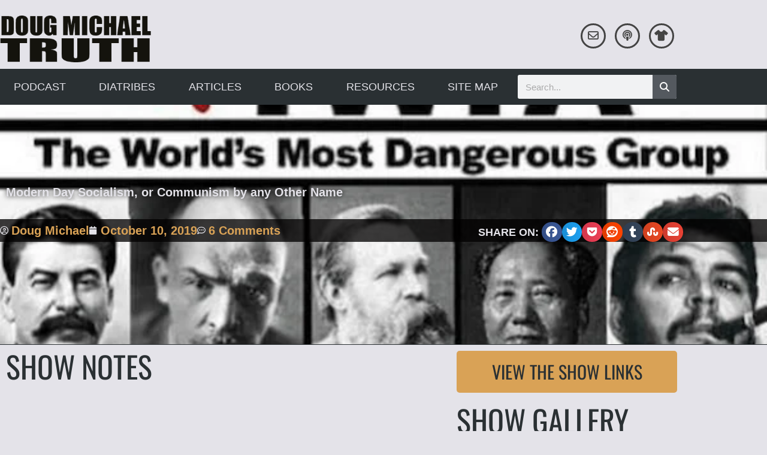

--- FILE ---
content_type: text/html; charset=UTF-8
request_url: https://dougmichaeltruth.com/modern-day-socialism-or-communism-by-any-other-name/
body_size: 37003
content:
<!DOCTYPE html><html lang="en-US"><head><script data-no-optimize="1">var litespeed_docref=sessionStorage.getItem("litespeed_docref");litespeed_docref&&(Object.defineProperty(document,"referrer",{get:function(){return litespeed_docref}}),sessionStorage.removeItem("litespeed_docref"));</script> <meta charset="UTF-8"><meta name="viewport" content="width=device-width, initial-scale=1"><link rel="profile" href="https://gmpg.org/xfn/11"><title>Modern Day Socialism, or Communism by any Other Name | Doug Michael Truth</title> <script data-no-defer="1" data-ezscrex="false" data-cfasync="false" data-pagespeed-no-defer data-cookieconsent="ignore">var ctPublicFunctions = {"_ajax_nonce":"01fd7c5b77","_rest_nonce":"022f75bda8","_ajax_url":"\/wp-admin\/admin-ajax.php","_rest_url":"https:\/\/dougmichaeltruth.com\/wp-json\/","data__cookies_type":"native","data__ajax_type":"rest","data__bot_detector_enabled":"0","data__frontend_data_log_enabled":1,"cookiePrefix":"","wprocket_detected":false,"host_url":"dougmichaeltruth.com","text__ee_click_to_select":"Click to select the whole data","text__ee_original_email":"The complete one is","text__ee_got_it":"Got it","text__ee_blocked":"Blocked","text__ee_cannot_connect":"Cannot connect","text__ee_cannot_decode":"Can not decode email. Unknown reason","text__ee_email_decoder":"CleanTalk email decoder","text__ee_wait_for_decoding":"The magic is on the way!","text__ee_decoding_process":"Please wait a few seconds while we decode the contact data."}</script> <script data-no-defer="1" data-ezscrex="false" data-cfasync="false" data-pagespeed-no-defer data-cookieconsent="ignore">var ctPublic = {"_ajax_nonce":"01fd7c5b77","settings__forms__check_internal":"0","settings__forms__check_external":"0","settings__forms__force_protection":0,"settings__forms__search_test":"1","settings__forms__wc_add_to_cart":"0","settings__data__bot_detector_enabled":"0","settings__sfw__anti_crawler":"1","blog_home":"https:\/\/dougmichaeltruth.com\/","pixel__setting":"0","pixel__enabled":false,"pixel__url":null,"data__email_check_before_post":"1","data__email_check_exist_post":0,"data__cookies_type":"native","data__key_is_ok":true,"data__visible_fields_required":true,"wl_brandname":"Anti-Spam by CleanTalk","wl_brandname_short":"CleanTalk","ct_checkjs_key":"f88acd437b99a068839b9136d8b369d55c1c5313c3c0fe180e94bb853347e5a3","emailEncoderPassKey":"3d9da34c733276016545ea5710214921","bot_detector_forms_excluded":"W10=","advancedCacheExists":true,"varnishCacheExists":false,"wc_ajax_add_to_cart":false}</script> <meta name="dc.title" content="Modern Day Socialism, or Communism by any Other Name | Doug Michael Truth"><meta name="dc.description" content="In this talk, we discuss Communism in modern culture. Adventures in the Earth Game https://www.youtube.com/watch?v=IdQ4vqCWYTw https://www.youtube.com/watch?v=k1AXReZgFxw"><meta name="dc.relation" content="https://dougmichaeltruth.com/modern-day-socialism-or-communism-by-any-other-name/"><meta name="dc.source" content="https://dougmichaeltruth.com/"><meta name="dc.language" content="en_US"><meta name="description" content="In this talk, we discuss Communism in modern culture. Adventures in the Earth Game https://www.youtube.com/watch?v=IdQ4vqCWYTw https://www.youtube.com/watch?v=k1AXReZgFxw"><meta name="robots" content="index, follow, max-snippet:-1, max-image-preview:large, max-video-preview:-1"><link rel="canonical" href="https://dougmichaeltruth.com/modern-day-socialism-or-communism-by-any-other-name/"><meta property="og:url" content="https://dougmichaeltruth.com/modern-day-socialism-or-communism-by-any-other-name/"><meta property="og:site_name" content="Doug Michael Truth"><meta property="og:locale" content="en_US"><meta property="og:type" content="article"><meta property="og:title" content="Modern Day Socialism, or Communism by any Other Name | Doug Michael Truth"><meta property="og:description" content="In this talk, we discuss Communism in modern culture. Adventures in the Earth Game https://www.youtube.com/watch?v=IdQ4vqCWYTw https://www.youtube.com/watch?v=k1AXReZgFxw"><meta property="og:image" content="https://dougmichaeltruth.com/wp-content/uploads/2019/10/cwa.png"><meta property="og:image:secure_url" content="https://dougmichaeltruth.com/wp-content/uploads/2019/10/cwa.png"><meta property="og:image:width" content="600"><meta property="og:image:height" content="578"><meta property="fb:pages" content=""><meta property="fb:admins" content=""><meta property="fb:app_id" content=""><meta name="twitter:card" content="summary"><meta name="twitter:title" content="Modern Day Socialism, or Communism by any Other Name | Doug Michael Truth"><meta name="twitter:description" content="In this talk, we discuss Communism in modern culture. Adventures in the Earth Game https://www.youtube.com/watch?v=IdQ4vqCWYTw https://www.youtube.com/watch?v=k1AXReZgFxw"><meta name="twitter:image" content="https://dougmichaeltruth.com/wp-content/uploads/2019/10/cwa.png"><link rel='dns-prefetch' href='//ajax.googleapis.com' /><link rel="alternate" type="application/rss+xml" title="Doug Michael Truth &raquo; Feed" href="https://dougmichaeltruth.com/feed/" /><link rel="alternate" type="application/rss+xml" title="Doug Michael Truth &raquo; Comments Feed" href="https://dougmichaeltruth.com/comments/feed/" /><link rel="alternate" type="application/rss+xml" title="Doug Michael Truth &raquo; Modern Day Socialism, or Communism by any Other Name Comments Feed" href="https://dougmichaeltruth.com/modern-day-socialism-or-communism-by-any-other-name/feed/" /><link rel="alternate" title="oEmbed (JSON)" type="application/json+oembed" href="https://dougmichaeltruth.com/wp-json/oembed/1.0/embed?url=https%3A%2F%2Fdougmichaeltruth.com%2Fmodern-day-socialism-or-communism-by-any-other-name%2F" /><link rel="alternate" title="oEmbed (XML)" type="text/xml+oembed" href="https://dougmichaeltruth.com/wp-json/oembed/1.0/embed?url=https%3A%2F%2Fdougmichaeltruth.com%2Fmodern-day-socialism-or-communism-by-any-other-name%2F&#038;format=xml" /><style id='wp-img-auto-sizes-contain-inline-css'>img:is([sizes=auto i],[sizes^="auto," i]){contain-intrinsic-size:3000px 1500px}
/*# sourceURL=wp-img-auto-sizes-contain-inline-css */</style><link data-optimized="2" rel="stylesheet" href="https://dougmichaeltruth.com/wp-content/litespeed/css/91fb62b730f1fc58b57e596fc8d1f050.css?ver=7bc25" /><link rel="preload" as="image" href="https://dougmichaeltruth.com/wp-content/uploads/2016/02/logo.png.webp"><link rel="preload" as="image" href="https://dougmichaeltruth.com/wp-content/uploads/2016/02/logo.png.webp"><style id='astra-theme-css-inline-css'>.ast-no-sidebar .entry-content .alignfull {margin-left: calc( -50vw + 50%);margin-right: calc( -50vw + 50%);max-width: 100vw;width: 100vw;}.ast-no-sidebar .entry-content .alignwide {margin-left: calc(-41vw + 50%);margin-right: calc(-41vw + 50%);max-width: unset;width: unset;}.ast-no-sidebar .entry-content .alignfull .alignfull,.ast-no-sidebar .entry-content .alignfull .alignwide,.ast-no-sidebar .entry-content .alignwide .alignfull,.ast-no-sidebar .entry-content .alignwide .alignwide,.ast-no-sidebar .entry-content .wp-block-column .alignfull,.ast-no-sidebar .entry-content .wp-block-column .alignwide{width: 100%;margin-left: auto;margin-right: auto;}.wp-block-gallery,.blocks-gallery-grid {margin: 0;}.wp-block-separator {max-width: 100px;}.wp-block-separator.is-style-wide,.wp-block-separator.is-style-dots {max-width: none;}.entry-content .has-2-columns .wp-block-column:first-child {padding-right: 10px;}.entry-content .has-2-columns .wp-block-column:last-child {padding-left: 10px;}@media (max-width: 782px) {.entry-content .wp-block-columns .wp-block-column {flex-basis: 100%;}.entry-content .has-2-columns .wp-block-column:first-child {padding-right: 0;}.entry-content .has-2-columns .wp-block-column:last-child {padding-left: 0;}}body .entry-content .wp-block-latest-posts {margin-left: 0;}body .entry-content .wp-block-latest-posts li {list-style: none;}.ast-no-sidebar .ast-container .entry-content .wp-block-latest-posts {margin-left: 0;}.ast-header-break-point .entry-content .alignwide {margin-left: auto;margin-right: auto;}.entry-content .blocks-gallery-item img {margin-bottom: auto;}.wp-block-pullquote {border-top: 4px solid #555d66;border-bottom: 4px solid #555d66;color: #40464d;}:root{--ast-post-nav-space:0;--ast-container-default-xlg-padding:6.67em;--ast-container-default-lg-padding:5.67em;--ast-container-default-slg-padding:4.34em;--ast-container-default-md-padding:3.34em;--ast-container-default-sm-padding:6.67em;--ast-container-default-xs-padding:2.4em;--ast-container-default-xxs-padding:1.4em;--ast-code-block-background:#EEEEEE;--ast-comment-inputs-background:#FAFAFA;--ast-normal-container-width:1200px;--ast-narrow-container-width:750px;--ast-blog-title-font-weight:normal;--ast-blog-meta-weight:inherit;--ast-global-color-primary:var(--ast-global-color-5);--ast-global-color-secondary:var(--ast-global-color-4);--ast-global-color-alternate-background:var(--ast-global-color-7);--ast-global-color-subtle-background:var(--ast-global-color-6);--ast-bg-style-guide:var( --ast-global-color-secondary,--ast-global-color-5 );--ast-shadow-style-guide:0px 0px 4px 0 #00000057;--ast-global-dark-bg-style:#fff;--ast-global-dark-lfs:#fbfbfb;--ast-widget-bg-color:#fafafa;--ast-wc-container-head-bg-color:#fbfbfb;--ast-title-layout-bg:#eeeeee;--ast-search-border-color:#e7e7e7;--ast-lifter-hover-bg:#e6e6e6;--ast-gallery-block-color:#000;--srfm-color-input-label:var(--ast-global-color-2);}html{font-size:125%;}a,.page-title{color:#2a3033;}a:hover,a:focus{color:#d9a256;}body,button,input,select,textarea,.ast-button,.ast-custom-button{font-family:'EB Garamond',serif;font-weight:400;font-size:20px;font-size:1rem;line-height:var(--ast-body-line-height,1.65em);}blockquote{color:#000000;}h1,h2,h3,h4,h5,h6,.entry-content :where(h1,h2,h3,h4,h5,h6),.site-title,.site-title a{font-family:'Oswald',sans-serif;font-weight:400;}.ast-site-identity .site-title a{color:var(--ast-global-color-2);}.site-title{font-size:35px;font-size:1.75rem;display:none;}.site-header .site-description{font-size:15px;font-size:0.75rem;display:none;}.entry-title{font-size:26px;font-size:1.3rem;}.archive .ast-article-post .ast-article-inner,.blog .ast-article-post .ast-article-inner,.archive .ast-article-post .ast-article-inner:hover,.blog .ast-article-post .ast-article-inner:hover{overflow:hidden;}h1,.entry-content :where(h1){font-size:40px;font-size:2rem;font-weight:400;font-family:'Oswald',sans-serif;line-height:1.4em;}h2,.entry-content :where(h2){font-size:32px;font-size:1.6rem;font-weight:400;font-family:'Oswald',sans-serif;line-height:1.3em;}h3,.entry-content :where(h3){font-size:26px;font-size:1.3rem;font-weight:400;font-family:'Oswald',sans-serif;line-height:1.3em;}h4,.entry-content :where(h4){font-size:24px;font-size:1.2rem;line-height:1.2em;font-family:'Oswald',sans-serif;}h5,.entry-content :where(h5){font-size:20px;font-size:1rem;line-height:1.2em;font-family:'Oswald',sans-serif;}h6,.entry-content :where(h6){font-size:16px;font-size:0.8rem;line-height:1.25em;font-family:'Oswald',sans-serif;}::selection{background-color:#d9a256;color:#000000;}body,h1,h2,h3,h4,h5,h6,.entry-title a,.entry-content :where(h1,h2,h3,h4,h5,h6){color:#2a3033;}.tagcloud a:hover,.tagcloud a:focus,.tagcloud a.current-item{color:#ffffff;border-color:#2a3033;background-color:#2a3033;}input:focus,input[type="text"]:focus,input[type="email"]:focus,input[type="url"]:focus,input[type="password"]:focus,input[type="reset"]:focus,input[type="search"]:focus,textarea:focus{border-color:#2a3033;}input[type="radio"]:checked,input[type=reset],input[type="checkbox"]:checked,input[type="checkbox"]:hover:checked,input[type="checkbox"]:focus:checked,input[type=range]::-webkit-slider-thumb{border-color:#2a3033;background-color:#2a3033;box-shadow:none;}.site-footer a:hover + .post-count,.site-footer a:focus + .post-count{background:#2a3033;border-color:#2a3033;}.single .nav-links .nav-previous,.single .nav-links .nav-next{color:#2a3033;}.entry-meta,.entry-meta *{line-height:1.45;color:#2a3033;}.entry-meta a:not(.ast-button):hover,.entry-meta a:not(.ast-button):hover *,.entry-meta a:not(.ast-button):focus,.entry-meta a:not(.ast-button):focus *,.page-links > .page-link,.page-links .page-link:hover,.post-navigation a:hover{color:#d9a256;}#cat option,.secondary .calendar_wrap thead a,.secondary .calendar_wrap thead a:visited{color:#2a3033;}.secondary .calendar_wrap #today,.ast-progress-val span{background:#2a3033;}.secondary a:hover + .post-count,.secondary a:focus + .post-count{background:#2a3033;border-color:#2a3033;}.calendar_wrap #today > a{color:#ffffff;}.page-links .page-link,.single .post-navigation a{color:#2a3033;}.ast-search-menu-icon .search-form button.search-submit{padding:0 4px;}.ast-search-menu-icon form.search-form{padding-right:0;}.ast-header-search .ast-search-menu-icon.ast-dropdown-active .search-form,.ast-header-search .ast-search-menu-icon.ast-dropdown-active .search-field:focus{transition:all 0.2s;}.search-form input.search-field:focus{outline:none;}.widget-title,.widget .wp-block-heading{font-size:28px;font-size:1.4rem;color:#2a3033;}.single .ast-author-details .author-title{color:#d9a256;}.ast-search-menu-icon.slide-search a:focus-visible:focus-visible,.astra-search-icon:focus-visible,#close:focus-visible,a:focus-visible,.ast-menu-toggle:focus-visible,.site .skip-link:focus-visible,.wp-block-loginout input:focus-visible,.wp-block-search.wp-block-search__button-inside .wp-block-search__inside-wrapper,.ast-header-navigation-arrow:focus-visible,.ast-orders-table__row .ast-orders-table__cell:focus-visible,a#ast-apply-coupon:focus-visible,#ast-apply-coupon:focus-visible,#close:focus-visible,.button.search-submit:focus-visible,#search_submit:focus,.normal-search:focus-visible,.ast-header-account-wrap:focus-visible,.astra-cart-drawer-close:focus,.ast-single-variation:focus,.ast-button:focus,.ast-builder-button-wrap:has(.ast-custom-button-link:focus),.ast-builder-button-wrap .ast-custom-button-link:focus{outline-style:dotted;outline-color:inherit;outline-width:thin;}input:focus,input[type="text"]:focus,input[type="email"]:focus,input[type="url"]:focus,input[type="password"]:focus,input[type="reset"]:focus,input[type="search"]:focus,input[type="number"]:focus,textarea:focus,.wp-block-search__input:focus,[data-section="section-header-mobile-trigger"] .ast-button-wrap .ast-mobile-menu-trigger-minimal:focus,.ast-mobile-popup-drawer.active .menu-toggle-close:focus,#ast-scroll-top:focus,#coupon_code:focus,#ast-coupon-code:focus{border-style:dotted;border-color:inherit;border-width:thin;}input{outline:none;}.main-header-menu .menu-link,.ast-header-custom-item a{color:#2a3033;}.main-header-menu .menu-item:hover > .menu-link,.main-header-menu .menu-item:hover > .ast-menu-toggle,.main-header-menu .ast-masthead-custom-menu-items a:hover,.main-header-menu .menu-item.focus > .menu-link,.main-header-menu .menu-item.focus > .ast-menu-toggle,.main-header-menu .current-menu-item > .menu-link,.main-header-menu .current-menu-ancestor > .menu-link,.main-header-menu .current-menu-item > .ast-menu-toggle,.main-header-menu .current-menu-ancestor > .ast-menu-toggle{color:#2a3033;}.header-main-layout-3 .ast-main-header-bar-alignment{margin-right:auto;}.header-main-layout-2 .site-header-section-left .ast-site-identity{text-align:left;}.ast-logo-title-inline .site-logo-img{padding-right:1em;}.site-logo-img img{ transition:all 0.2s linear;}body .ast-oembed-container *{position:absolute;top:0;width:100%;height:100%;left:0;}body .wp-block-embed-pocket-casts .ast-oembed-container *{position:unset;}.ast-header-break-point .ast-mobile-menu-buttons-minimal.menu-toggle{background:transparent;color:#d9a256;}.ast-header-break-point .ast-mobile-menu-buttons-outline.menu-toggle{background:transparent;border:1px solid #d9a256;color:#d9a256;}.ast-header-break-point .ast-mobile-menu-buttons-fill.menu-toggle{background:#d9a256;}.ast-single-post-featured-section + article {margin-top: 2em;}.site-content .ast-single-post-featured-section img {width: 100%;overflow: hidden;object-fit: cover;}.site > .ast-single-related-posts-container {margin-top: 0;}@media (min-width: 769px) {.ast-desktop .ast-container--narrow {max-width: var(--ast-narrow-container-width);margin: 0 auto;}}.ast-page-builder-template .hentry {margin: 0;}.ast-page-builder-template .site-content > .ast-container {max-width: 100%;padding: 0;}.ast-page-builder-template .site .site-content #primary {padding: 0;margin: 0;}.ast-page-builder-template .no-results {text-align: center;margin: 4em auto;}.ast-page-builder-template .ast-pagination {padding: 2em;}.ast-page-builder-template .entry-header.ast-no-title.ast-no-thumbnail {margin-top: 0;}.ast-page-builder-template .entry-header.ast-header-without-markup {margin-top: 0;margin-bottom: 0;}.ast-page-builder-template .entry-header.ast-no-title.ast-no-meta {margin-bottom: 0;}.ast-page-builder-template.single .post-navigation {padding-bottom: 2em;}.ast-page-builder-template.single-post .site-content > .ast-container {max-width: 100%;}.ast-page-builder-template .entry-header {margin-top: 4em;margin-left: auto;margin-right: auto;padding-left: 20px;padding-right: 20px;}.single.ast-page-builder-template .entry-header {padding-left: 20px;padding-right: 20px;}.ast-page-builder-template .ast-archive-description {margin: 4em auto 0;padding-left: 20px;padding-right: 20px;}.ast-page-builder-template.ast-no-sidebar .entry-content .alignwide {margin-left: 0;margin-right: 0;}.footer-adv .footer-adv-overlay{border-top-style:solid;border-top-color:#7a7a7a;}@media( max-width: 420px ) {.single .nav-links .nav-previous,.single .nav-links .nav-next {width: 100%;text-align: center;}}.wp-block-buttons.aligncenter{justify-content:center;}@media (max-width:782px){.entry-content .wp-block-columns .wp-block-column{margin-left:0px;}}.wp-block-image.aligncenter{margin-left:auto;margin-right:auto;}.wp-block-table.aligncenter{margin-left:auto;margin-right:auto;}.wp-block-buttons .wp-block-button.is-style-outline .wp-block-button__link.wp-element-button,.ast-outline-button,.wp-block-uagb-buttons-child .uagb-buttons-repeater.ast-outline-button{border-top-width:2px;border-right-width:2px;border-bottom-width:2px;border-left-width:2px;font-family:inherit;font-weight:inherit;line-height:1em;}.wp-block-button .wp-block-button__link.wp-element-button.is-style-outline:not(.has-background),.wp-block-button.is-style-outline>.wp-block-button__link.wp-element-button:not(.has-background),.ast-outline-button{background-color:transparent;}.entry-content[data-ast-blocks-layout] > figure{margin-bottom:1em;}.elementor-widget-container .elementor-loop-container .e-loop-item[data-elementor-type="loop-item"]{width:100%;}@media (max-width:768px){.ast-left-sidebar #content > .ast-container{display:flex;flex-direction:column-reverse;width:100%;}.ast-separate-container .ast-article-post,.ast-separate-container .ast-article-single{padding:1.5em 2.14em;}.ast-author-box img.avatar{margin:20px 0 0 0;}}@media (min-width:769px){.ast-separate-container.ast-right-sidebar #primary,.ast-separate-container.ast-left-sidebar #primary{border:0;}.search-no-results.ast-separate-container #primary{margin-bottom:4em;}}.menu-toggle,button,.ast-button,.ast-custom-button,.button,input#submit,input[type="button"],input[type="submit"],input[type="reset"]{color:#000000;border-color:#d9a256;background-color:#d9a256;padding-top:10px;padding-right:40px;padding-bottom:10px;padding-left:40px;font-family:inherit;font-weight:inherit;}button:focus,.menu-toggle:hover,button:hover,.ast-button:hover,.ast-custom-button:hover .button:hover,.ast-custom-button:hover,input[type=reset]:hover,input[type=reset]:focus,input#submit:hover,input#submit:focus,input[type="button"]:hover,input[type="button"]:focus,input[type="submit"]:hover,input[type="submit"]:focus{color:#000000;background-color:#d9a256;border-color:#d9a256;}@media (max-width:768px){.ast-mobile-header-stack .main-header-bar .ast-search-menu-icon{display:inline-block;}.ast-header-break-point.ast-header-custom-item-outside .ast-mobile-header-stack .main-header-bar .ast-search-icon{margin:0;}.ast-comment-avatar-wrap img{max-width:2.5em;}.ast-comment-meta{padding:0 1.8888em 1.3333em;}.ast-separate-container .ast-comment-list li.depth-1{padding:1.5em 2.14em;}.ast-separate-container .comment-respond{padding:2em 2.14em;}}@media (min-width:544px){.ast-container{max-width:100%;}}@media (max-width:544px){.ast-separate-container .ast-article-post,.ast-separate-container .ast-article-single,.ast-separate-container .comments-title,.ast-separate-container .ast-archive-description{padding:1.5em 1em;}.ast-separate-container #content .ast-container{padding-left:0.54em;padding-right:0.54em;}.ast-separate-container .ast-comment-list .bypostauthor{padding:.5em;}.ast-search-menu-icon.ast-dropdown-active .search-field{width:170px;}.site-branding img,.site-header .site-logo-img .custom-logo-link img{max-width:100%;}} #ast-mobile-header .ast-site-header-cart-li a{pointer-events:none;}body,.ast-separate-container{background-color:#e4e3e9;}.ast-no-sidebar.ast-separate-container .entry-content .alignfull {margin-left: -6.67em;margin-right: -6.67em;width: auto;}@media (max-width: 1200px) {.ast-no-sidebar.ast-separate-container .entry-content .alignfull {margin-left: -2.4em;margin-right: -2.4em;}}@media (max-width: 768px) {.ast-no-sidebar.ast-separate-container .entry-content .alignfull {margin-left: -2.14em;margin-right: -2.14em;}}@media (max-width: 544px) {.ast-no-sidebar.ast-separate-container .entry-content .alignfull {margin-left: -1em;margin-right: -1em;}}.ast-no-sidebar.ast-separate-container .entry-content .alignwide {margin-left: -20px;margin-right: -20px;}.ast-no-sidebar.ast-separate-container .entry-content .wp-block-column .alignfull,.ast-no-sidebar.ast-separate-container .entry-content .wp-block-column .alignwide {margin-left: auto;margin-right: auto;width: 100%;}@media (max-width:768px){.site-title{display:none;}.site-header .site-description{display:none;}h1,.entry-content :where(h1){font-size:30px;}h2,.entry-content :where(h2){font-size:25px;}h3,.entry-content :where(h3){font-size:20px;}}@media (max-width:544px){.site-title{display:none;}.site-header .site-description{display:none;}h1,.entry-content :where(h1){font-size:30px;}h2,.entry-content :where(h2){font-size:25px;}h3,.entry-content :where(h3){font-size:20px;}}@media (max-width:768px){html{font-size:114%;}}@media (max-width:544px){html{font-size:114%;}}@media (min-width:769px){.ast-container{max-width:1240px;}}@font-face {font-family: "Astra";src: url(https://dougmichaeltruth.com/wp-content/themes/astra/assets/fonts/astra.woff) format("woff"),url(https://dougmichaeltruth.com/wp-content/themes/astra/assets/fonts/astra.ttf) format("truetype"),url(https://dougmichaeltruth.com/wp-content/themes/astra/assets/fonts/astra.svg#astra) format("svg");font-weight: normal;font-style: normal;font-display: fallback;}@media (max-width:921px) {.main-header-bar .main-header-bar-navigation{display:none;}}.ast-desktop .main-header-menu.submenu-with-border .sub-menu,.ast-desktop .main-header-menu.submenu-with-border .astra-full-megamenu-wrapper{border-color:#d9a256;}.ast-desktop .main-header-menu.submenu-with-border .sub-menu{border-top-width:2px;border-style:solid;}.ast-desktop .main-header-menu.submenu-with-border .sub-menu .sub-menu{top:-2px;}.ast-desktop .main-header-menu.submenu-with-border .sub-menu .menu-link,.ast-desktop .main-header-menu.submenu-with-border .children .menu-link{border-bottom-width:0px;border-style:solid;border-color:#eaeaea;}@media (min-width:769px){.main-header-menu .sub-menu .menu-item.ast-left-align-sub-menu:hover > .sub-menu,.main-header-menu .sub-menu .menu-item.ast-left-align-sub-menu.focus > .sub-menu{margin-left:-0px;}}.ast-small-footer{border-top-style:solid;border-top-width:1px;border-top-color:#7a7a7a;}.ast-small-footer-wrap{text-align:center;}.site .comments-area{padding-bottom:3em;}.ast-header-break-point.ast-header-custom-item-inside .main-header-bar .main-header-bar-navigation .ast-search-icon {display: none;}.ast-header-break-point.ast-header-custom-item-inside .main-header-bar .ast-search-menu-icon .search-form {padding: 0;display: block;overflow: hidden;}.ast-header-break-point .ast-header-custom-item .widget:last-child {margin-bottom: 1em;}.ast-header-custom-item .widget {margin: 0.5em;display: inline-block;vertical-align: middle;}.ast-header-custom-item .widget p {margin-bottom: 0;}.ast-header-custom-item .widget li {width: auto;}.ast-header-custom-item-inside .button-custom-menu-item .menu-link {display: none;}.ast-header-custom-item-inside.ast-header-break-point .button-custom-menu-item .ast-custom-button-link {display: none;}.ast-header-custom-item-inside.ast-header-break-point .button-custom-menu-item .menu-link {display: block;}.ast-header-break-point.ast-header-custom-item-outside .main-header-bar .ast-search-icon {margin-right: 1em;}.ast-header-break-point.ast-header-custom-item-inside .main-header-bar .ast-search-menu-icon .search-field,.ast-header-break-point.ast-header-custom-item-inside .main-header-bar .ast-search-menu-icon.ast-inline-search .search-field {width: 100%;padding-right: 5.5em;}.ast-header-break-point.ast-header-custom-item-inside .main-header-bar .ast-search-menu-icon .search-submit {display: block;position: absolute;height: 100%;top: 0;right: 0;padding: 0 1em;border-radius: 0;}.ast-header-break-point .ast-header-custom-item .ast-masthead-custom-menu-items {padding-left: 20px;padding-right: 20px;margin-bottom: 1em;margin-top: 1em;}.ast-header-custom-item-inside.ast-header-break-point .button-custom-menu-item {padding-left: 0;padding-right: 0;margin-top: 0;margin-bottom: 0;}.astra-icon-down_arrow::after {content: "\e900";font-family: Astra;}.astra-icon-close::after {content: "\e5cd";font-family: Astra;}.astra-icon-drag_handle::after {content: "\e25d";font-family: Astra;}.astra-icon-format_align_justify::after {content: "\e235";font-family: Astra;}.astra-icon-menu::after {content: "\e5d2";font-family: Astra;}.astra-icon-reorder::after {content: "\e8fe";font-family: Astra;}.astra-icon-search::after {content: "\e8b6";font-family: Astra;}.astra-icon-zoom_in::after {content: "\e56b";font-family: Astra;}.astra-icon-check-circle::after {content: "\e901";font-family: Astra;}.astra-icon-shopping-cart::after {content: "\f07a";font-family: Astra;}.astra-icon-shopping-bag::after {content: "\f290";font-family: Astra;}.astra-icon-shopping-basket::after {content: "\f291";font-family: Astra;}.astra-icon-circle-o::after {content: "\e903";font-family: Astra;}.astra-icon-certificate::after {content: "\e902";font-family: Astra;}blockquote {padding: 1.2em;}:root .has-ast-global-color-0-color{color:var(--ast-global-color-0);}:root .has-ast-global-color-0-background-color{background-color:var(--ast-global-color-0);}:root .wp-block-button .has-ast-global-color-0-color{color:var(--ast-global-color-0);}:root .wp-block-button .has-ast-global-color-0-background-color{background-color:var(--ast-global-color-0);}:root .has-ast-global-color-1-color{color:var(--ast-global-color-1);}:root .has-ast-global-color-1-background-color{background-color:var(--ast-global-color-1);}:root .wp-block-button .has-ast-global-color-1-color{color:var(--ast-global-color-1);}:root .wp-block-button .has-ast-global-color-1-background-color{background-color:var(--ast-global-color-1);}:root .has-ast-global-color-2-color{color:var(--ast-global-color-2);}:root .has-ast-global-color-2-background-color{background-color:var(--ast-global-color-2);}:root .wp-block-button .has-ast-global-color-2-color{color:var(--ast-global-color-2);}:root .wp-block-button .has-ast-global-color-2-background-color{background-color:var(--ast-global-color-2);}:root .has-ast-global-color-3-color{color:var(--ast-global-color-3);}:root .has-ast-global-color-3-background-color{background-color:var(--ast-global-color-3);}:root .wp-block-button .has-ast-global-color-3-color{color:var(--ast-global-color-3);}:root .wp-block-button .has-ast-global-color-3-background-color{background-color:var(--ast-global-color-3);}:root .has-ast-global-color-4-color{color:var(--ast-global-color-4);}:root .has-ast-global-color-4-background-color{background-color:var(--ast-global-color-4);}:root .wp-block-button .has-ast-global-color-4-color{color:var(--ast-global-color-4);}:root .wp-block-button .has-ast-global-color-4-background-color{background-color:var(--ast-global-color-4);}:root .has-ast-global-color-5-color{color:var(--ast-global-color-5);}:root .has-ast-global-color-5-background-color{background-color:var(--ast-global-color-5);}:root .wp-block-button .has-ast-global-color-5-color{color:var(--ast-global-color-5);}:root .wp-block-button .has-ast-global-color-5-background-color{background-color:var(--ast-global-color-5);}:root .has-ast-global-color-6-color{color:var(--ast-global-color-6);}:root .has-ast-global-color-6-background-color{background-color:var(--ast-global-color-6);}:root .wp-block-button .has-ast-global-color-6-color{color:var(--ast-global-color-6);}:root .wp-block-button .has-ast-global-color-6-background-color{background-color:var(--ast-global-color-6);}:root .has-ast-global-color-7-color{color:var(--ast-global-color-7);}:root .has-ast-global-color-7-background-color{background-color:var(--ast-global-color-7);}:root .wp-block-button .has-ast-global-color-7-color{color:var(--ast-global-color-7);}:root .wp-block-button .has-ast-global-color-7-background-color{background-color:var(--ast-global-color-7);}:root .has-ast-global-color-8-color{color:var(--ast-global-color-8);}:root .has-ast-global-color-8-background-color{background-color:var(--ast-global-color-8);}:root .wp-block-button .has-ast-global-color-8-color{color:var(--ast-global-color-8);}:root .wp-block-button .has-ast-global-color-8-background-color{background-color:var(--ast-global-color-8);}:root{--ast-global-color-0:#0170B9;--ast-global-color-1:#3a3a3a;--ast-global-color-2:#3a3a3a;--ast-global-color-3:#4B4F58;--ast-global-color-4:#F5F5F5;--ast-global-color-5:#FFFFFF;--ast-global-color-6:#E5E5E5;--ast-global-color-7:#424242;--ast-global-color-8:#000000;}:root {--ast-border-color : #dddddd;}.ast-single-entry-banner {-js-display: flex;display: flex;flex-direction: column;justify-content: center;text-align: center;position: relative;background: var(--ast-title-layout-bg);}.ast-single-entry-banner[data-banner-layout="layout-1"] {max-width: 1200px;background: inherit;padding: 20px 0;}.ast-single-entry-banner[data-banner-width-type="custom"] {margin: 0 auto;width: 100%;}.ast-single-entry-banner + .site-content .entry-header {margin-bottom: 0;}.site .ast-author-avatar {--ast-author-avatar-size: ;}a.ast-underline-text {text-decoration: underline;}.ast-container > .ast-terms-link {position: relative;display: block;}a.ast-button.ast-badge-tax {padding: 4px 8px;border-radius: 3px;font-size: inherit;}header.entry-header{text-align:left;}header.entry-header > *:not(:last-child){margin-bottom:10px;}@media (max-width:768px){header.entry-header{text-align:left;}}@media (max-width:544px){header.entry-header{text-align:left;}}.ast-archive-entry-banner {-js-display: flex;display: flex;flex-direction: column;justify-content: center;text-align: center;position: relative;background: var(--ast-title-layout-bg);}.ast-archive-entry-banner[data-banner-width-type="custom"] {margin: 0 auto;width: 100%;}.ast-archive-entry-banner[data-banner-layout="layout-1"] {background: inherit;padding: 20px 0;text-align: left;}body.archive .ast-archive-description{max-width:1200px;width:100%;text-align:left;padding-top:3em;padding-right:3em;padding-bottom:3em;padding-left:3em;}body.archive .ast-archive-description .ast-archive-title,body.archive .ast-archive-description .ast-archive-title *{font-size:40px;font-size:2rem;text-transform:capitalize;}body.archive .ast-archive-description > *:not(:last-child){margin-bottom:10px;}@media (max-width:768px){body.archive .ast-archive-description{text-align:left;}}@media (max-width:544px){body.archive .ast-archive-description{text-align:left;}}.ast-breadcrumbs .trail-browse,.ast-breadcrumbs .trail-items,.ast-breadcrumbs .trail-items li{display:inline-block;margin:0;padding:0;border:none;background:inherit;text-indent:0;text-decoration:none;}.ast-breadcrumbs .trail-browse{font-size:inherit;font-style:inherit;font-weight:inherit;color:inherit;}.ast-breadcrumbs .trail-items{list-style:none;}.trail-items li::after{padding:0 0.3em;content:"\00bb";}.trail-items li:last-of-type::after{display:none;}h1,h2,h3,h4,h5,h6,.entry-content :where(h1,h2,h3,h4,h5,h6){color:var(--ast-global-color-2);}.elementor-posts-container [CLASS*="ast-width-"]{width:100%;}.elementor-template-full-width .ast-container{display:block;}.elementor-screen-only,.screen-reader-text,.screen-reader-text span,.ui-helper-hidden-accessible{top:0 !important;}@media (max-width:544px){.elementor-element .elementor-wc-products .woocommerce[class*="columns-"] ul.products li.product{width:auto;margin:0;}.elementor-element .woocommerce .woocommerce-result-count{float:none;}}.ast-header-break-point .main-header-bar{border-bottom-width:1px;}@media (min-width:769px){.main-header-bar{border-bottom-width:1px;}}.main-header-menu .menu-item,#astra-footer-menu .menu-item,.main-header-bar .ast-masthead-custom-menu-items{-js-display:flex;display:flex;-webkit-box-pack:center;-webkit-justify-content:center;-moz-box-pack:center;-ms-flex-pack:center;justify-content:center;-webkit-box-orient:vertical;-webkit-box-direction:normal;-webkit-flex-direction:column;-moz-box-orient:vertical;-moz-box-direction:normal;-ms-flex-direction:column;flex-direction:column;}.main-header-menu > .menu-item > .menu-link,#astra-footer-menu > .menu-item > .menu-link{height:100%;-webkit-box-align:center;-webkit-align-items:center;-moz-box-align:center;-ms-flex-align:center;align-items:center;-js-display:flex;display:flex;}.ast-primary-menu-disabled .main-header-bar .ast-masthead-custom-menu-items{flex:unset;}.header-main-layout-1 .ast-flex.main-header-container,.header-main-layout-3 .ast-flex.main-header-container{-webkit-align-content:center;-ms-flex-line-pack:center;align-content:center;-webkit-box-align:center;-webkit-align-items:center;-moz-box-align:center;-ms-flex-align:center;align-items:center;}.main-header-menu .sub-menu .menu-item.menu-item-has-children > .menu-link:after{position:absolute;right:1em;top:50%;transform:translate(0,-50%) rotate(270deg);}.ast-header-break-point .main-header-bar .main-header-bar-navigation .page_item_has_children > .ast-menu-toggle::before,.ast-header-break-point .main-header-bar .main-header-bar-navigation .menu-item-has-children > .ast-menu-toggle::before,.ast-mobile-popup-drawer .main-header-bar-navigation .menu-item-has-children>.ast-menu-toggle::before,.ast-header-break-point .ast-mobile-header-wrap .main-header-bar-navigation .menu-item-has-children > .ast-menu-toggle::before{font-weight:bold;content:"\e900";font-family:Astra;text-decoration:inherit;display:inline-block;}.ast-header-break-point .main-navigation ul.sub-menu .menu-item .menu-link:before{content:"\e900";font-family:Astra;font-size:.65em;text-decoration:inherit;display:inline-block;transform:translate(0,-2px) rotateZ(270deg);margin-right:5px;}.widget_search .search-form:after{font-family:Astra;font-size:1.2em;font-weight:normal;content:"\e8b6";position:absolute;top:50%;right:15px;transform:translate(0,-50%);}.astra-search-icon::before{content:"\e8b6";font-family:Astra;font-style:normal;font-weight:normal;text-decoration:inherit;text-align:center;-webkit-font-smoothing:antialiased;-moz-osx-font-smoothing:grayscale;z-index:3;}.main-header-bar .main-header-bar-navigation .page_item_has_children > a:after,.main-header-bar .main-header-bar-navigation .menu-item-has-children > a:after,.menu-item-has-children .ast-header-navigation-arrow:after{content:"\e900";display:inline-block;font-family:Astra;font-size:.6rem;font-weight:bold;text-rendering:auto;-webkit-font-smoothing:antialiased;-moz-osx-font-smoothing:grayscale;margin-left:10px;line-height:normal;}.menu-item-has-children .sub-menu .ast-header-navigation-arrow:after{margin-left:0;}.ast-mobile-popup-drawer .main-header-bar-navigation .ast-submenu-expanded>.ast-menu-toggle::before{transform:rotateX(180deg);}.ast-header-break-point .main-header-bar-navigation .menu-item-has-children > .menu-link:after{display:none;}@media (min-width:769px){.ast-builder-menu .main-navigation > ul > li:last-child a{margin-right:0;}}.ast-separate-container .ast-article-inner{background-color:transparent;background-image:none;}.ast-separate-container .ast-article-post{background-color:var(--ast-global-color-5);}@media (max-width:768px){.ast-separate-container .ast-article-post{background-color:var(--ast-global-color-5);}}@media (max-width:544px){.ast-separate-container .ast-article-post{background-color:var(--ast-global-color-5);}}.ast-separate-container .ast-article-single:not(.ast-related-post),.ast-separate-container .error-404,.ast-separate-container .no-results,.single.ast-separate-container.ast-author-meta,.ast-separate-container .related-posts-title-wrapper,.ast-separate-container .comments-count-wrapper,.ast-box-layout.ast-plain-container .site-content,.ast-padded-layout.ast-plain-container .site-content,.ast-separate-container .ast-archive-description,.ast-separate-container .comments-area .comment-respond,.ast-separate-container .comments-area .ast-comment-list li,.ast-separate-container .comments-area .comments-title{background-color:var(--ast-global-color-5);}@media (max-width:768px){.ast-separate-container .ast-article-single:not(.ast-related-post),.ast-separate-container .error-404,.ast-separate-container .no-results,.single.ast-separate-container.ast-author-meta,.ast-separate-container .related-posts-title-wrapper,.ast-separate-container .comments-count-wrapper,.ast-box-layout.ast-plain-container .site-content,.ast-padded-layout.ast-plain-container .site-content,.ast-separate-container .ast-archive-description{background-color:var(--ast-global-color-5);}}@media (max-width:544px){.ast-separate-container .ast-article-single:not(.ast-related-post),.ast-separate-container .error-404,.ast-separate-container .no-results,.single.ast-separate-container.ast-author-meta,.ast-separate-container .related-posts-title-wrapper,.ast-separate-container .comments-count-wrapper,.ast-box-layout.ast-plain-container .site-content,.ast-padded-layout.ast-plain-container .site-content,.ast-separate-container .ast-archive-description{background-color:var(--ast-global-color-5);}}.ast-separate-container.ast-two-container #secondary .widget{background-color:var(--ast-global-color-5);}@media (max-width:768px){.ast-separate-container.ast-two-container #secondary .widget{background-color:var(--ast-global-color-5);}}@media (max-width:544px){.ast-separate-container.ast-two-container #secondary .widget{background-color:var(--ast-global-color-5);}}:root{--e-global-color-astglobalcolor0:#0170B9;--e-global-color-astglobalcolor1:#3a3a3a;--e-global-color-astglobalcolor2:#3a3a3a;--e-global-color-astglobalcolor3:#4B4F58;--e-global-color-astglobalcolor4:#F5F5F5;--e-global-color-astglobalcolor5:#FFFFFF;--e-global-color-astglobalcolor6:#E5E5E5;--e-global-color-astglobalcolor7:#424242;--e-global-color-astglobalcolor8:#000000;}.comment-reply-title{font-size:33px;font-size:1.65rem;}.ast-comment-meta{line-height:1.666666667;color:#2a3033;font-size:17px;font-size:0.85rem;}.ast-comment-list #cancel-comment-reply-link{font-size:20px;font-size:1rem;}.comments-count-wrapper {padding: 2em 0;}.comments-count-wrapper .comments-title {font-weight: normal;word-wrap: break-word;}.ast-comment-list {margin: 0;word-wrap: break-word;padding-bottom: 0.5em;list-style: none;}.site-content article .comments-area {border-top: 1px solid var(--ast-single-post-border,var(--ast-border-color));}.ast-comment-list li {list-style: none;}.ast-comment-list li.depth-1 .ast-comment,.ast-comment-list li.depth-2 .ast-comment {border-bottom: 1px solid #eeeeee;}.ast-comment-list .comment-respond {padding: 1em 0;border-bottom: 1px solid #dddddd;}.ast-comment-list .comment-respond .comment-reply-title {margin-top: 0;padding-top: 0;}.ast-comment-list .comment-respond p {margin-bottom: .5em;}.ast-comment-list .ast-comment-edit-reply-wrap {-js-display: flex;display: flex;justify-content: flex-end;}.ast-comment-list .ast-edit-link {flex: 1;}.ast-comment-list .comment-awaiting-moderation {margin-bottom: 0;}.ast-comment {padding: 1em 0 ;}.ast-comment-avatar-wrap img {border-radius: 50%;}.ast-comment-content {clear: both;}.ast-comment-cite-wrap {text-align: left;}.ast-comment-cite-wrap cite {font-style: normal;}.comment-reply-title {padding-top: 1em;font-weight: normal;line-height: 1.65;}.ast-comment-meta {margin-bottom: 0.5em;}.comments-area {border-top: 1px solid #eeeeee;margin-top: 2em;}.comments-area .comment-form-comment {width: 100%;border: none;margin: 0;padding: 0;}.comments-area .comment-notes,.comments-area .comment-textarea,.comments-area .form-allowed-tags {margin-bottom: 1.5em;}.comments-area .form-submit {margin-bottom: 0;}.comments-area textarea#comment,.comments-area .ast-comment-formwrap input[type="text"] {width: 100%;border-radius: 0;vertical-align: middle;margin-bottom: 10px;}.comments-area .no-comments {margin-top: 0.5em;margin-bottom: 0.5em;}.comments-area p.logged-in-as {margin-bottom: 1em;}.ast-separate-container .comments-count-wrapper {background-color: #fff;padding: 2em 6.67em 0;}@media (max-width: 1200px) {.ast-separate-container .comments-count-wrapper {padding: 2em 3.34em;}}.ast-separate-container .comments-area {border-top: 0;}.ast-separate-container .ast-comment-list {padding-bottom: 0;}.ast-separate-container .ast-comment-list li {background-color: #fff;}.ast-separate-container .ast-comment-list li.depth-1 .children li {padding-bottom: 0;padding-top: 0;margin-bottom: 0;}.ast-separate-container .ast-comment-list li.depth-1 .ast-comment,.ast-separate-container .ast-comment-list li.depth-2 .ast-comment {border-bottom: 0;}.ast-separate-container .ast-comment-list .comment-respond {padding-top: 0;padding-bottom: 1em;background-color: transparent;}.ast-separate-container .ast-comment-list .pingback p {margin-bottom: 0;}.ast-separate-container .ast-comment-list .bypostauthor {padding: 2em;margin-bottom: 1em;}.ast-separate-container .ast-comment-list .bypostauthor li {background: transparent;margin-bottom: 0;padding: 0 0 0 2em;}.ast-separate-container .comment-reply-title {padding-top: 0;}.comment-content a {word-wrap: break-word;}.comment-form-legend {margin-bottom: unset;padding: 0 0.5em;}.ast-separate-container .ast-comment-list li.depth-1 {padding: 4em 6.67em;margin-bottom: 2em;}@media (max-width: 1200px) {.ast-separate-container .ast-comment-list li.depth-1 {padding: 3em 3.34em;}}.ast-separate-container .comment-respond {background-color: #fff;padding: 4em 6.67em;border-bottom: 0;}@media (max-width: 1200px) {.ast-separate-container .comment-respond {padding: 3em 2.34em;}}.ast-comment-list .children {margin-left: 2em;}@media (max-width: 992px) {.ast-comment-list .children {margin-left: 1em;}}.ast-comment-list #cancel-comment-reply-link {white-space: nowrap;font-size: 15px;font-size: 1rem;margin-left: 1em;}.ast-comment-avatar-wrap {float: left;clear: right;margin-right: 1.33333em;}.ast-comment-meta-wrap {float: left;clear: right;padding: 0 0 1.33333em;}.ast-comment-time .timendate,.ast-comment-time .reply {margin-right: 0.5em;}.comments-area #wp-comment-cookies-consent {margin-right: 10px;}.ast-page-builder-template .comments-area {padding-left: 20px;padding-right: 20px;margin-top: 0;margin-bottom: 2em;}.ast-separate-container .ast-comment-list .bypostauthor .bypostauthor {background: transparent;margin-bottom: 0;padding-right: 0;padding-bottom: 0;padding-top: 0;}@media (min-width:769px){.ast-separate-container .ast-comment-list li .comment-respond{padding-left:2.66666em;padding-right:2.66666em;}}@media (max-width:544px){.ast-separate-container .comments-count-wrapper{padding:1.5em 1em;}.ast-separate-container .ast-comment-list li.depth-1{padding:1.5em 1em;margin-bottom:1.5em;}.ast-separate-container .ast-comment-list .bypostauthor{padding:.5em;}.ast-separate-container .comment-respond{padding:1.5em 1em;}.ast-separate-container .ast-comment-list .bypostauthor li{padding:0 0 0 .5em;}.ast-comment-list .children{margin-left:0.66666em;}}@media (max-width:768px){.ast-comment-avatar-wrap img{max-width:2.5em;}.comments-area{margin-top:1.5em;}.ast-separate-container .comments-count-wrapper{padding:2em 2.14em;}.ast-separate-container .ast-comment-list li.depth-1{padding:1.5em 2.14em;}.ast-separate-container .comment-respond{padding:2em 2.14em;}}@media (max-width:768px){.ast-comment-avatar-wrap{margin-right:0.5em;}}
/*# sourceURL=astra-theme-css-inline-css */</style><style id='wpseopress-local-business-style-inline-css'>span.wp-block-wpseopress-local-business-field{margin-right:8px}

/*# sourceURL=https://dougmichaeltruth.com/wp-content/plugins/wp-seopress-pro/public/editor/blocks/local-business/style-index.css */</style><style id='wpseopress-table-of-contents-style-inline-css'>.wp-block-wpseopress-table-of-contents li.active>a{font-weight:bold}

/*# sourceURL=https://dougmichaeltruth.com/wp-content/plugins/wp-seopress-pro/public/editor/blocks/table-of-contents/style-index.css */</style><style id='global-styles-inline-css'>:root{--wp--preset--aspect-ratio--square: 1;--wp--preset--aspect-ratio--4-3: 4/3;--wp--preset--aspect-ratio--3-4: 3/4;--wp--preset--aspect-ratio--3-2: 3/2;--wp--preset--aspect-ratio--2-3: 2/3;--wp--preset--aspect-ratio--16-9: 16/9;--wp--preset--aspect-ratio--9-16: 9/16;--wp--preset--color--black: #000000;--wp--preset--color--cyan-bluish-gray: #abb8c3;--wp--preset--color--white: #ffffff;--wp--preset--color--pale-pink: #f78da7;--wp--preset--color--vivid-red: #cf2e2e;--wp--preset--color--luminous-vivid-orange: #ff6900;--wp--preset--color--luminous-vivid-amber: #fcb900;--wp--preset--color--light-green-cyan: #7bdcb5;--wp--preset--color--vivid-green-cyan: #00d084;--wp--preset--color--pale-cyan-blue: #8ed1fc;--wp--preset--color--vivid-cyan-blue: #0693e3;--wp--preset--color--vivid-purple: #9b51e0;--wp--preset--color--ast-global-color-0: var(--ast-global-color-0);--wp--preset--color--ast-global-color-1: var(--ast-global-color-1);--wp--preset--color--ast-global-color-2: var(--ast-global-color-2);--wp--preset--color--ast-global-color-3: var(--ast-global-color-3);--wp--preset--color--ast-global-color-4: var(--ast-global-color-4);--wp--preset--color--ast-global-color-5: var(--ast-global-color-5);--wp--preset--color--ast-global-color-6: var(--ast-global-color-6);--wp--preset--color--ast-global-color-7: var(--ast-global-color-7);--wp--preset--color--ast-global-color-8: var(--ast-global-color-8);--wp--preset--gradient--vivid-cyan-blue-to-vivid-purple: linear-gradient(135deg,rgb(6,147,227) 0%,rgb(155,81,224) 100%);--wp--preset--gradient--light-green-cyan-to-vivid-green-cyan: linear-gradient(135deg,rgb(122,220,180) 0%,rgb(0,208,130) 100%);--wp--preset--gradient--luminous-vivid-amber-to-luminous-vivid-orange: linear-gradient(135deg,rgb(252,185,0) 0%,rgb(255,105,0) 100%);--wp--preset--gradient--luminous-vivid-orange-to-vivid-red: linear-gradient(135deg,rgb(255,105,0) 0%,rgb(207,46,46) 100%);--wp--preset--gradient--very-light-gray-to-cyan-bluish-gray: linear-gradient(135deg,rgb(238,238,238) 0%,rgb(169,184,195) 100%);--wp--preset--gradient--cool-to-warm-spectrum: linear-gradient(135deg,rgb(74,234,220) 0%,rgb(151,120,209) 20%,rgb(207,42,186) 40%,rgb(238,44,130) 60%,rgb(251,105,98) 80%,rgb(254,248,76) 100%);--wp--preset--gradient--blush-light-purple: linear-gradient(135deg,rgb(255,206,236) 0%,rgb(152,150,240) 100%);--wp--preset--gradient--blush-bordeaux: linear-gradient(135deg,rgb(254,205,165) 0%,rgb(254,45,45) 50%,rgb(107,0,62) 100%);--wp--preset--gradient--luminous-dusk: linear-gradient(135deg,rgb(255,203,112) 0%,rgb(199,81,192) 50%,rgb(65,88,208) 100%);--wp--preset--gradient--pale-ocean: linear-gradient(135deg,rgb(255,245,203) 0%,rgb(182,227,212) 50%,rgb(51,167,181) 100%);--wp--preset--gradient--electric-grass: linear-gradient(135deg,rgb(202,248,128) 0%,rgb(113,206,126) 100%);--wp--preset--gradient--midnight: linear-gradient(135deg,rgb(2,3,129) 0%,rgb(40,116,252) 100%);--wp--preset--font-size--small: 13px;--wp--preset--font-size--medium: 20px;--wp--preset--font-size--large: 36px;--wp--preset--font-size--x-large: 42px;--wp--preset--spacing--20: 0.44rem;--wp--preset--spacing--30: 0.67rem;--wp--preset--spacing--40: 1rem;--wp--preset--spacing--50: 1.5rem;--wp--preset--spacing--60: 2.25rem;--wp--preset--spacing--70: 3.38rem;--wp--preset--spacing--80: 5.06rem;--wp--preset--shadow--natural: 6px 6px 9px rgba(0, 0, 0, 0.2);--wp--preset--shadow--deep: 12px 12px 50px rgba(0, 0, 0, 0.4);--wp--preset--shadow--sharp: 6px 6px 0px rgba(0, 0, 0, 0.2);--wp--preset--shadow--outlined: 6px 6px 0px -3px rgb(255, 255, 255), 6px 6px rgb(0, 0, 0);--wp--preset--shadow--crisp: 6px 6px 0px rgb(0, 0, 0);}:root { --wp--style--global--content-size: var(--wp--custom--ast-content-width-size);--wp--style--global--wide-size: var(--wp--custom--ast-wide-width-size); }:where(body) { margin: 0; }.wp-site-blocks > .alignleft { float: left; margin-right: 2em; }.wp-site-blocks > .alignright { float: right; margin-left: 2em; }.wp-site-blocks > .aligncenter { justify-content: center; margin-left: auto; margin-right: auto; }:where(.wp-site-blocks) > * { margin-block-start: 24px; margin-block-end: 0; }:where(.wp-site-blocks) > :first-child { margin-block-start: 0; }:where(.wp-site-blocks) > :last-child { margin-block-end: 0; }:root { --wp--style--block-gap: 24px; }:root :where(.is-layout-flow) > :first-child{margin-block-start: 0;}:root :where(.is-layout-flow) > :last-child{margin-block-end: 0;}:root :where(.is-layout-flow) > *{margin-block-start: 24px;margin-block-end: 0;}:root :where(.is-layout-constrained) > :first-child{margin-block-start: 0;}:root :where(.is-layout-constrained) > :last-child{margin-block-end: 0;}:root :where(.is-layout-constrained) > *{margin-block-start: 24px;margin-block-end: 0;}:root :where(.is-layout-flex){gap: 24px;}:root :where(.is-layout-grid){gap: 24px;}.is-layout-flow > .alignleft{float: left;margin-inline-start: 0;margin-inline-end: 2em;}.is-layout-flow > .alignright{float: right;margin-inline-start: 2em;margin-inline-end: 0;}.is-layout-flow > .aligncenter{margin-left: auto !important;margin-right: auto !important;}.is-layout-constrained > .alignleft{float: left;margin-inline-start: 0;margin-inline-end: 2em;}.is-layout-constrained > .alignright{float: right;margin-inline-start: 2em;margin-inline-end: 0;}.is-layout-constrained > .aligncenter{margin-left: auto !important;margin-right: auto !important;}.is-layout-constrained > :where(:not(.alignleft):not(.alignright):not(.alignfull)){max-width: var(--wp--style--global--content-size);margin-left: auto !important;margin-right: auto !important;}.is-layout-constrained > .alignwide{max-width: var(--wp--style--global--wide-size);}body .is-layout-flex{display: flex;}.is-layout-flex{flex-wrap: wrap;align-items: center;}.is-layout-flex > :is(*, div){margin: 0;}body .is-layout-grid{display: grid;}.is-layout-grid > :is(*, div){margin: 0;}body{padding-top: 0px;padding-right: 0px;padding-bottom: 0px;padding-left: 0px;}a:where(:not(.wp-element-button)){text-decoration: none;}:root :where(.wp-element-button, .wp-block-button__link){background-color: #32373c;border-width: 0;color: #fff;font-family: inherit;font-size: inherit;font-style: inherit;font-weight: inherit;letter-spacing: inherit;line-height: inherit;padding-top: calc(0.667em + 2px);padding-right: calc(1.333em + 2px);padding-bottom: calc(0.667em + 2px);padding-left: calc(1.333em + 2px);text-decoration: none;text-transform: inherit;}.has-black-color{color: var(--wp--preset--color--black) !important;}.has-cyan-bluish-gray-color{color: var(--wp--preset--color--cyan-bluish-gray) !important;}.has-white-color{color: var(--wp--preset--color--white) !important;}.has-pale-pink-color{color: var(--wp--preset--color--pale-pink) !important;}.has-vivid-red-color{color: var(--wp--preset--color--vivid-red) !important;}.has-luminous-vivid-orange-color{color: var(--wp--preset--color--luminous-vivid-orange) !important;}.has-luminous-vivid-amber-color{color: var(--wp--preset--color--luminous-vivid-amber) !important;}.has-light-green-cyan-color{color: var(--wp--preset--color--light-green-cyan) !important;}.has-vivid-green-cyan-color{color: var(--wp--preset--color--vivid-green-cyan) !important;}.has-pale-cyan-blue-color{color: var(--wp--preset--color--pale-cyan-blue) !important;}.has-vivid-cyan-blue-color{color: var(--wp--preset--color--vivid-cyan-blue) !important;}.has-vivid-purple-color{color: var(--wp--preset--color--vivid-purple) !important;}.has-ast-global-color-0-color{color: var(--wp--preset--color--ast-global-color-0) !important;}.has-ast-global-color-1-color{color: var(--wp--preset--color--ast-global-color-1) !important;}.has-ast-global-color-2-color{color: var(--wp--preset--color--ast-global-color-2) !important;}.has-ast-global-color-3-color{color: var(--wp--preset--color--ast-global-color-3) !important;}.has-ast-global-color-4-color{color: var(--wp--preset--color--ast-global-color-4) !important;}.has-ast-global-color-5-color{color: var(--wp--preset--color--ast-global-color-5) !important;}.has-ast-global-color-6-color{color: var(--wp--preset--color--ast-global-color-6) !important;}.has-ast-global-color-7-color{color: var(--wp--preset--color--ast-global-color-7) !important;}.has-ast-global-color-8-color{color: var(--wp--preset--color--ast-global-color-8) !important;}.has-black-background-color{background-color: var(--wp--preset--color--black) !important;}.has-cyan-bluish-gray-background-color{background-color: var(--wp--preset--color--cyan-bluish-gray) !important;}.has-white-background-color{background-color: var(--wp--preset--color--white) !important;}.has-pale-pink-background-color{background-color: var(--wp--preset--color--pale-pink) !important;}.has-vivid-red-background-color{background-color: var(--wp--preset--color--vivid-red) !important;}.has-luminous-vivid-orange-background-color{background-color: var(--wp--preset--color--luminous-vivid-orange) !important;}.has-luminous-vivid-amber-background-color{background-color: var(--wp--preset--color--luminous-vivid-amber) !important;}.has-light-green-cyan-background-color{background-color: var(--wp--preset--color--light-green-cyan) !important;}.has-vivid-green-cyan-background-color{background-color: var(--wp--preset--color--vivid-green-cyan) !important;}.has-pale-cyan-blue-background-color{background-color: var(--wp--preset--color--pale-cyan-blue) !important;}.has-vivid-cyan-blue-background-color{background-color: var(--wp--preset--color--vivid-cyan-blue) !important;}.has-vivid-purple-background-color{background-color: var(--wp--preset--color--vivid-purple) !important;}.has-ast-global-color-0-background-color{background-color: var(--wp--preset--color--ast-global-color-0) !important;}.has-ast-global-color-1-background-color{background-color: var(--wp--preset--color--ast-global-color-1) !important;}.has-ast-global-color-2-background-color{background-color: var(--wp--preset--color--ast-global-color-2) !important;}.has-ast-global-color-3-background-color{background-color: var(--wp--preset--color--ast-global-color-3) !important;}.has-ast-global-color-4-background-color{background-color: var(--wp--preset--color--ast-global-color-4) !important;}.has-ast-global-color-5-background-color{background-color: var(--wp--preset--color--ast-global-color-5) !important;}.has-ast-global-color-6-background-color{background-color: var(--wp--preset--color--ast-global-color-6) !important;}.has-ast-global-color-7-background-color{background-color: var(--wp--preset--color--ast-global-color-7) !important;}.has-ast-global-color-8-background-color{background-color: var(--wp--preset--color--ast-global-color-8) !important;}.has-black-border-color{border-color: var(--wp--preset--color--black) !important;}.has-cyan-bluish-gray-border-color{border-color: var(--wp--preset--color--cyan-bluish-gray) !important;}.has-white-border-color{border-color: var(--wp--preset--color--white) !important;}.has-pale-pink-border-color{border-color: var(--wp--preset--color--pale-pink) !important;}.has-vivid-red-border-color{border-color: var(--wp--preset--color--vivid-red) !important;}.has-luminous-vivid-orange-border-color{border-color: var(--wp--preset--color--luminous-vivid-orange) !important;}.has-luminous-vivid-amber-border-color{border-color: var(--wp--preset--color--luminous-vivid-amber) !important;}.has-light-green-cyan-border-color{border-color: var(--wp--preset--color--light-green-cyan) !important;}.has-vivid-green-cyan-border-color{border-color: var(--wp--preset--color--vivid-green-cyan) !important;}.has-pale-cyan-blue-border-color{border-color: var(--wp--preset--color--pale-cyan-blue) !important;}.has-vivid-cyan-blue-border-color{border-color: var(--wp--preset--color--vivid-cyan-blue) !important;}.has-vivid-purple-border-color{border-color: var(--wp--preset--color--vivid-purple) !important;}.has-ast-global-color-0-border-color{border-color: var(--wp--preset--color--ast-global-color-0) !important;}.has-ast-global-color-1-border-color{border-color: var(--wp--preset--color--ast-global-color-1) !important;}.has-ast-global-color-2-border-color{border-color: var(--wp--preset--color--ast-global-color-2) !important;}.has-ast-global-color-3-border-color{border-color: var(--wp--preset--color--ast-global-color-3) !important;}.has-ast-global-color-4-border-color{border-color: var(--wp--preset--color--ast-global-color-4) !important;}.has-ast-global-color-5-border-color{border-color: var(--wp--preset--color--ast-global-color-5) !important;}.has-ast-global-color-6-border-color{border-color: var(--wp--preset--color--ast-global-color-6) !important;}.has-ast-global-color-7-border-color{border-color: var(--wp--preset--color--ast-global-color-7) !important;}.has-ast-global-color-8-border-color{border-color: var(--wp--preset--color--ast-global-color-8) !important;}.has-vivid-cyan-blue-to-vivid-purple-gradient-background{background: var(--wp--preset--gradient--vivid-cyan-blue-to-vivid-purple) !important;}.has-light-green-cyan-to-vivid-green-cyan-gradient-background{background: var(--wp--preset--gradient--light-green-cyan-to-vivid-green-cyan) !important;}.has-luminous-vivid-amber-to-luminous-vivid-orange-gradient-background{background: var(--wp--preset--gradient--luminous-vivid-amber-to-luminous-vivid-orange) !important;}.has-luminous-vivid-orange-to-vivid-red-gradient-background{background: var(--wp--preset--gradient--luminous-vivid-orange-to-vivid-red) !important;}.has-very-light-gray-to-cyan-bluish-gray-gradient-background{background: var(--wp--preset--gradient--very-light-gray-to-cyan-bluish-gray) !important;}.has-cool-to-warm-spectrum-gradient-background{background: var(--wp--preset--gradient--cool-to-warm-spectrum) !important;}.has-blush-light-purple-gradient-background{background: var(--wp--preset--gradient--blush-light-purple) !important;}.has-blush-bordeaux-gradient-background{background: var(--wp--preset--gradient--blush-bordeaux) !important;}.has-luminous-dusk-gradient-background{background: var(--wp--preset--gradient--luminous-dusk) !important;}.has-pale-ocean-gradient-background{background: var(--wp--preset--gradient--pale-ocean) !important;}.has-electric-grass-gradient-background{background: var(--wp--preset--gradient--electric-grass) !important;}.has-midnight-gradient-background{background: var(--wp--preset--gradient--midnight) !important;}.has-small-font-size{font-size: var(--wp--preset--font-size--small) !important;}.has-medium-font-size{font-size: var(--wp--preset--font-size--medium) !important;}.has-large-font-size{font-size: var(--wp--preset--font-size--large) !important;}.has-x-large-font-size{font-size: var(--wp--preset--font-size--x-large) !important;}
:root :where(.wp-block-pullquote){font-size: 1.5em;line-height: 1.6;}
/*# sourceURL=global-styles-inline-css */</style><style id='astra-addon-css-inline-css'>@media (min-width:769px){.ast-hide-display-device-desktop{display:none;}[class^="astra-advanced-hook-"] .wp-block-query .wp-block-post-template .wp-block-post{width:100%;}}@media (min-width:545px) and (max-width:768px){.ast-hide-display-device-tablet{display:none;}}@media (max-width:544px){.ast-hide-display-device-mobile{display:none;}}.ast-search-box.header-cover #close::before,.ast-search-box.full-screen #close::before{font-family:Astra;content:"\e5cd";display:inline-block;transition:transform .3s ease-in-out;}.site-header .ast-inline-search.ast-search-menu-icon .search-field {width: auto;}
/*# sourceURL=astra-addon-css-inline-css */</style><style id='elementor-frontend-inline-css'>.elementor-3253 .elementor-element.elementor-element-4123f6f:not(.elementor-motion-effects-element-type-background), .elementor-3253 .elementor-element.elementor-element-4123f6f > .elementor-motion-effects-container > .elementor-motion-effects-layer{background-image:url("https://dougmichaeltruth.com/wp-content/uploads/2019/10/cwa.png.webp");}
/*# sourceURL=elementor-frontend-inline-css */</style> <script type="litespeed/javascript" data-src="https://dougmichaeltruth.com/wp-includes/js/jquery/jquery.min.js" id="jquery-core-js"></script> <script id="astra-flexibility-js-after" type="litespeed/javascript">typeof flexibility!=="undefined"&&flexibility(document.documentElement)</script> <link rel="https://api.w.org/" href="https://dougmichaeltruth.com/wp-json/" /><link rel="alternate" title="JSON" type="application/json" href="https://dougmichaeltruth.com/wp-json/wp/v2/posts/2807" /><link rel="EditURI" type="application/rsd+xml" title="RSD" href="https://dougmichaeltruth.com/xmlrpc.php?rsd" /><link rel='shortlink' href='https://dougmichaeltruth.com/?p=2807' /><link rel="pingback" href="https://dougmichaeltruth.com/xmlrpc.php"><meta name="generator" content="Elementor 3.34.1; features: additional_custom_breakpoints; settings: css_print_method-external, google_font-enabled, font_display-auto"><style>.e-con.e-parent:nth-of-type(n+4):not(.e-lazyloaded):not(.e-no-lazyload),
				.e-con.e-parent:nth-of-type(n+4):not(.e-lazyloaded):not(.e-no-lazyload) * {
					background-image: none !important;
				}
				@media screen and (max-height: 1024px) {
					.e-con.e-parent:nth-of-type(n+3):not(.e-lazyloaded):not(.e-no-lazyload),
					.e-con.e-parent:nth-of-type(n+3):not(.e-lazyloaded):not(.e-no-lazyload) * {
						background-image: none !important;
					}
				}
				@media screen and (max-height: 640px) {
					.e-con.e-parent:nth-of-type(n+2):not(.e-lazyloaded):not(.e-no-lazyload),
					.e-con.e-parent:nth-of-type(n+2):not(.e-lazyloaded):not(.e-no-lazyload) * {
						background-image: none !important;
					}
				}</style> <script type="litespeed/javascript">(function(w,d,s,l,i){w[l]=w[l]||[];w[l].push({'gtm.start':new Date().getTime(),event:'gtm.js'});var f=d.getElementsByTagName(s)[0],j=d.createElement(s),dl=l!='dataLayer'?'&l='+l:'';j.async=!0;j.src='https://www.googletagmanager.com/gtm.js?id='+i+dl;f.parentNode.insertBefore(j,f)})(window,document,'script','dataLayer','GTM-PCBZGTJ6')</script> <style id="wp-custom-css">.uael-post__footer{
	display: none;
}</style></head><body itemtype='https://schema.org/Blog' itemscope='itemscope' class="wp-singular post-template-default single single-post postid-2807 single-format-audio wp-custom-logo wp-embed-responsive wp-theme-astra wp-child-theme-dmtruth ast-desktop ast-page-builder-template ast-no-sidebar astra-4.12.0 ast-header-custom-item-inside ast-blog-single-style-1 ast-single-post ast-inherit-site-logo-transparent elementor-page-3253 ast-normal-title-enabled elementor-default elementor-kit-3582 astra-addon-4.12.0"><noscript><iframe data-lazyloaded="1" src="about:blank" data-litespeed-src="https://www.googletagmanager.com/ns.html?id=GTM-PCBZGTJ6"
height="0" width="0" style="display:none;visibility:hidden"></iframe></noscript><a
class="skip-link screen-reader-text"
href="#content">
Skip to content</a><div
class="hfeed site" id="page"><header data-elementor-type="header" data-elementor-id="3137" class="elementor elementor-3137 elementor-location-header" data-elementor-post-type="elementor_library"><section class="has_ae_slider elementor-section elementor-top-section elementor-element elementor-element-155d1e28 elementor-section-height-min-height elementor-hidden-phone elementor-section-boxed elementor-section-height-default elementor-section-items-middle ae-bg-gallery-type-default" data-id="155d1e28" data-element_type="section"><div class="elementor-container elementor-column-gap-default"><div class="has_ae_slider elementor-column elementor-col-33 elementor-top-column elementor-element elementor-element-3c79af1c ae-bg-gallery-type-default" data-id="3c79af1c" data-element_type="column"><div class="elementor-widget-wrap elementor-element-populated"><div class="elementor-element elementor-element-79d1f9b elementor-widget elementor-widget-theme-site-logo elementor-widget-image" data-id="79d1f9b" data-element_type="widget" data-widget_type="theme-site-logo.default"><div class="elementor-widget-container">
<a href="https://dougmichaeltruth.com">
<img width="336" height="105" src="https://dougmichaeltruth.com/wp-content/uploads/2016/02/logo.png.webp" class="attachment-medium_large size-medium_large wp-image-469" alt="" srcset="https://dougmichaeltruth.com/wp-content/uploads/2016/02/logo.png.webp 336w, https://dougmichaeltruth.com/wp-content/uploads/2016/02/logo-300x94.png.webp 300w" sizes="(max-width: 336px) 100vw, 336px" fetchpriority="high" decoding="sync"fetchpriority="high" decoding="sync"/>				</a></div></div></div></div><div class="has_ae_slider elementor-column elementor-col-33 elementor-top-column elementor-element elementor-element-4d198e9b elementor-hidden-phone ae-bg-gallery-type-default" data-id="4d198e9b" data-element_type="column"><div class="elementor-widget-wrap"></div></div><div class="has_ae_slider elementor-column elementor-col-33 elementor-top-column elementor-element elementor-element-7dae5728 ae-bg-gallery-type-default" data-id="7dae5728" data-element_type="column"><div class="elementor-widget-wrap elementor-element-populated"><div class="elementor-element elementor-element-f9eac45 elementor-view-framed elementor-widget__width-auto elementor-shape-circle elementor-widget elementor-widget-icon" data-id="f9eac45" data-element_type="widget" title="Contact Doug" data-widget_type="icon.default"><div class="elementor-widget-container"><div class="elementor-icon-wrapper">
<a class="elementor-icon" href="https://dougmichaeltruth.com/contact/">
<i aria-hidden="true" class="far fa-envelope"></i>			</a></div></div></div><div class="elementor-element elementor-element-c09aaf1 elementor-view-framed elementor-widget__width-auto elementor-shape-circle elementor-widget elementor-widget-icon" data-id="c09aaf1" data-element_type="widget" title="Follow us on PodBean" data-widget_type="icon.default"><div class="elementor-widget-container"><div class="elementor-icon-wrapper">
<a class="elementor-icon" href="https://dmtruth.podbean.com/" target="_blank" rel="nofollow">
<i aria-hidden="true" class="fas fa-podcast"></i>			</a></div></div></div><div class="elementor-element elementor-element-5170619 elementor-view-framed elementor-widget__width-auto elementor-shape-circle elementor-widget elementor-widget-icon" data-id="5170619" data-element_type="widget" title="Check out the DMT Merch!" data-widget_type="icon.default"><div class="elementor-widget-container"><div class="elementor-icon-wrapper">
<a class="elementor-icon" href="https://www.redbubble.com/people/DougM7/shop" target="_blank">
<i aria-hidden="true" class="fas fa-tshirt"></i>			</a></div></div></div></div></div></div></section><section class="has_ae_slider elementor-section elementor-top-section elementor-element elementor-element-e0327c2 elementor-section-height-min-height elementor-hidden-desktop elementor-hidden-tablet elementor-section-boxed elementor-section-height-default elementor-section-items-middle ae-bg-gallery-type-default" data-id="e0327c2" data-element_type="section" id="mobile-header"><div class="elementor-container elementor-column-gap-default"><div class="has_ae_slider elementor-column elementor-col-100 elementor-top-column elementor-element elementor-element-2110208 ae-bg-gallery-type-default" data-id="2110208" data-element_type="column"><div class="elementor-widget-wrap elementor-element-populated"><div class="elementor-element elementor-element-5df49d3 elementor-widget elementor-widget-theme-site-logo elementor-widget-image" data-id="5df49d3" data-element_type="widget" data-widget_type="theme-site-logo.default"><div class="elementor-widget-container">
<a href="https://dougmichaeltruth.com">
<img width="336" height="105" src="https://dougmichaeltruth.com/wp-content/uploads/2016/02/logo.png.webp" class="attachment-medium_large size-medium_large wp-image-469" alt="" srcset="https://dougmichaeltruth.com/wp-content/uploads/2016/02/logo.png.webp 336w, https://dougmichaeltruth.com/wp-content/uploads/2016/02/logo-300x94.png.webp 300w" sizes="(max-width: 336px) 100vw, 336px" fetchpriority="high" decoding="sync"fetchpriority="high" decoding="sync"/>				</a></div></div><div class="elementor-element elementor-element-51becc2 elementor-widget elementor-widget-spacer" data-id="51becc2" data-element_type="widget" data-widget_type="spacer.default"><div class="elementor-widget-container"><div class="elementor-spacer"><div class="elementor-spacer-inner"></div></div></div></div><div class="elementor-element elementor-element-202b32b elementor-view-framed elementor-widget__width-auto elementor-shape-circle elementor-widget elementor-widget-icon" data-id="202b32b" data-element_type="widget" title="Contact Doug" data-widget_type="icon.default"><div class="elementor-widget-container"><div class="elementor-icon-wrapper">
<a class="elementor-icon" href="https://dougmichaeltruth.com/contact/" rel="nofollow" title="Contact Us Today">
<i aria-hidden="true" class="far fa-envelope"></i>			</a></div></div></div><div class="elementor-element elementor-element-a5e6f4a elementor-view-framed elementor-widget__width-auto elementor-shape-circle elementor-widget elementor-widget-icon" data-id="a5e6f4a" data-element_type="widget" title="Follow us on PodBean" data-widget_type="icon.default"><div class="elementor-widget-container"><div class="elementor-icon-wrapper">
<a class="elementor-icon" href="https://dmtruth.podbean.com/" target="_blank" rel="nofollow">
<i aria-hidden="true" class="fas fa-podcast"></i>			</a></div></div></div><div class="elementor-element elementor-element-921acaa elementor-view-framed elementor-widget__width-auto elementor-shape-circle elementor-widget elementor-widget-icon" data-id="921acaa" data-element_type="widget" title="Check out the DMT Merch!" data-widget_type="icon.default"><div class="elementor-widget-container"><div class="elementor-icon-wrapper">
<a class="elementor-icon" href="https://www.redbubble.com/people/DougM7/shop" target="_blank">
<i aria-hidden="true" class="fas fa-tshirt"></i>			</a></div></div></div></div></div></div></section><section class="has_ae_slider elementor-section elementor-top-section elementor-element elementor-element-7e59a600 elementor-section-height-min-height elementor-section-boxed elementor-section-height-default elementor-section-items-middle ae-bg-gallery-type-default" data-id="7e59a600" data-element_type="section" data-settings="{&quot;background_background&quot;:&quot;classic&quot;,&quot;sticky&quot;:&quot;top&quot;,&quot;sticky_on&quot;:[&quot;desktop&quot;,&quot;tablet&quot;,&quot;mobile&quot;],&quot;sticky_offset&quot;:0,&quot;sticky_effects_offset&quot;:0,&quot;sticky_anchor_link_offset&quot;:0}"><div class="elementor-container elementor-column-gap-default"><div class="has_ae_slider elementor-column elementor-col-50 elementor-top-column elementor-element elementor-element-37e3f7f9 ae-bg-gallery-type-default" data-id="37e3f7f9" data-element_type="column"><div class="elementor-widget-wrap elementor-element-populated"><div class="elementor-element elementor-element-27ec852e elementor-nav-menu__align-justify elementor-nav-menu--stretch elementor-nav-menu--dropdown-tablet elementor-nav-menu__text-align-aside elementor-nav-menu--toggle elementor-nav-menu--burger elementor-widget elementor-widget-nav-menu" data-id="27ec852e" data-element_type="widget" data-settings="{&quot;full_width&quot;:&quot;stretch&quot;,&quot;layout&quot;:&quot;horizontal&quot;,&quot;submenu_icon&quot;:{&quot;value&quot;:&quot;&lt;i class=\&quot;fas fa-caret-down\&quot; aria-hidden=\&quot;true\&quot;&gt;&lt;\/i&gt;&quot;,&quot;library&quot;:&quot;fa-solid&quot;},&quot;toggle&quot;:&quot;burger&quot;}" data-widget_type="nav-menu.default"><div class="elementor-widget-container"><nav aria-label="Menu" class="elementor-nav-menu--main elementor-nav-menu__container elementor-nav-menu--layout-horizontal e--pointer-none"><ul id="menu-1-27ec852e" class="elementor-nav-menu"><li class="menu-item menu-item-type-taxonomy menu-item-object-category current-post-ancestor current-menu-parent current-post-parent menu-item-2963"><a href="https://dougmichaeltruth.com/category/media/podcasts/" title="Listen to the Podcast" class="elementor-item menu-link">Podcast</a></li><li class="menu-item menu-item-type-taxonomy menu-item-object-category menu-item-633"><a href="https://dougmichaeltruth.com/category/media/diatribes/" title="Listen to the Diatribes" class="elementor-item menu-link">Diatribes</a></li><li class="menu-item menu-item-type-taxonomy menu-item-object-category menu-item-427"><a href="https://dougmichaeltruth.com/category/articles/" title="Read the Articles" class="elementor-item menu-link">Articles</a></li><li class="menu-item menu-item-type-custom menu-item-object-custom menu-item-3898"><a href="/books" title="Check out Doug&#8217;s books" class="elementor-item menu-link">Books</a></li><li class="menu-item menu-item-type-custom menu-item-object-custom menu-item-has-children menu-item-430"><a aria-expanded="false" href="#" class="elementor-item elementor-item-anchor menu-link">Resources</a><ul class="sub-menu elementor-nav-menu--dropdown"><li class="menu-item menu-item-type-post_type menu-item-object-page menu-item-431"><a href="https://dougmichaeltruth.com/about/" title="Learn about Doug Michael" class="elementor-sub-item menu-link">About</a></li><li class="menu-item menu-item-type-custom menu-item-object-custom menu-item-3471"><a target="_blank" href="https://www.redbubble.com/people/DougM7" title="Check out the merch" class="elementor-sub-item menu-link">DMT Merch</a></li><li class="menu-item menu-item-type-custom menu-item-object-custom menu-item-has-children menu-item-3468"><a aria-expanded="false" href="#" class="elementor-sub-item elementor-item-anchor menu-link">Misc</a><ul class="sub-menu elementor-nav-menu--dropdown"><li class="menu-item menu-item-type-post_type menu-item-object-page menu-item-3469"><a href="https://dougmichaeltruth.com/meme-gallery/" title="have some fun in the meme gallery" class="elementor-sub-item menu-link">Meme Gallery</a></li><li class="menu-item menu-item-type-custom menu-item-object-custom menu-item-3463"><a target="_blank" href="https://www.youtube.com/watch?list=PLxTBrVe4UaY5U3QjE4zSpKrnNl9RzKp3f&#038;v=VhaTzwBZku4&#038;feature=emb_logo" title="Watch the YouTube videos" class="elementor-sub-item menu-link">Videos</a></li></ul></li><li class="menu-item menu-item-type-custom menu-item-object-custom menu-item-has-children menu-item-3466"><a aria-expanded="false" href="#" title="Specific Research Topics" class="elementor-sub-item elementor-item-anchor menu-link">Research Topics</a><ul class="sub-menu elementor-nav-menu--dropdown"><li class="menu-item menu-item-type-post_type menu-item-object-page menu-item-3465"><a href="https://dougmichaeltruth.com/chemtrails/" title="Learn about Geo-Engineering" class="elementor-sub-item menu-link">Geo-Engineering</a></li><li class="menu-item menu-item-type-post_type menu-item-object-page menu-item-3467"><a href="https://dougmichaeltruth.com/the-consortium/" title="Learn about the Consortium" class="elementor-sub-item menu-link">Consortium</a></li></ul></li></ul></li><li class="menu-item menu-item-type-post_type menu-item-object-page menu-item-4562"><a href="https://dougmichaeltruth.com/site-map/" class="elementor-item menu-link">Site Map</a></li></ul></nav><div class="elementor-menu-toggle" role="button" tabindex="0" aria-label="Menu Toggle" aria-expanded="false">
<i aria-hidden="true" role="presentation" class="elementor-menu-toggle__icon--open eicon-menu-bar"></i><i aria-hidden="true" role="presentation" class="elementor-menu-toggle__icon--close eicon-close"></i></div><nav class="elementor-nav-menu--dropdown elementor-nav-menu__container" aria-hidden="true"><ul id="menu-2-27ec852e" class="elementor-nav-menu"><li class="menu-item menu-item-type-taxonomy menu-item-object-category current-post-ancestor current-menu-parent current-post-parent menu-item-2963"><a href="https://dougmichaeltruth.com/category/media/podcasts/" title="Listen to the Podcast" class="elementor-item menu-link" tabindex="-1">Podcast</a></li><li class="menu-item menu-item-type-taxonomy menu-item-object-category menu-item-633"><a href="https://dougmichaeltruth.com/category/media/diatribes/" title="Listen to the Diatribes" class="elementor-item menu-link" tabindex="-1">Diatribes</a></li><li class="menu-item menu-item-type-taxonomy menu-item-object-category menu-item-427"><a href="https://dougmichaeltruth.com/category/articles/" title="Read the Articles" class="elementor-item menu-link" tabindex="-1">Articles</a></li><li class="menu-item menu-item-type-custom menu-item-object-custom menu-item-3898"><a href="/books" title="Check out Doug&#8217;s books" class="elementor-item menu-link" tabindex="-1">Books</a></li><li class="menu-item menu-item-type-custom menu-item-object-custom menu-item-has-children menu-item-430"><a aria-expanded="false" href="#" class="elementor-item elementor-item-anchor menu-link" tabindex="-1">Resources</a><ul class="sub-menu elementor-nav-menu--dropdown"><li class="menu-item menu-item-type-post_type menu-item-object-page menu-item-431"><a href="https://dougmichaeltruth.com/about/" title="Learn about Doug Michael" class="elementor-sub-item menu-link" tabindex="-1">About</a></li><li class="menu-item menu-item-type-custom menu-item-object-custom menu-item-3471"><a target="_blank" href="https://www.redbubble.com/people/DougM7" title="Check out the merch" class="elementor-sub-item menu-link" tabindex="-1">DMT Merch</a></li><li class="menu-item menu-item-type-custom menu-item-object-custom menu-item-has-children menu-item-3468"><a aria-expanded="false" href="#" class="elementor-sub-item elementor-item-anchor menu-link" tabindex="-1">Misc</a><ul class="sub-menu elementor-nav-menu--dropdown"><li class="menu-item menu-item-type-post_type menu-item-object-page menu-item-3469"><a href="https://dougmichaeltruth.com/meme-gallery/" title="have some fun in the meme gallery" class="elementor-sub-item menu-link" tabindex="-1">Meme Gallery</a></li><li class="menu-item menu-item-type-custom menu-item-object-custom menu-item-3463"><a target="_blank" href="https://www.youtube.com/watch?list=PLxTBrVe4UaY5U3QjE4zSpKrnNl9RzKp3f&#038;v=VhaTzwBZku4&#038;feature=emb_logo" title="Watch the YouTube videos" class="elementor-sub-item menu-link" tabindex="-1">Videos</a></li></ul></li><li class="menu-item menu-item-type-custom menu-item-object-custom menu-item-has-children menu-item-3466"><a aria-expanded="false" href="#" title="Specific Research Topics" class="elementor-sub-item elementor-item-anchor menu-link" tabindex="-1">Research Topics</a><ul class="sub-menu elementor-nav-menu--dropdown"><li class="menu-item menu-item-type-post_type menu-item-object-page menu-item-3465"><a href="https://dougmichaeltruth.com/chemtrails/" title="Learn about Geo-Engineering" class="elementor-sub-item menu-link" tabindex="-1">Geo-Engineering</a></li><li class="menu-item menu-item-type-post_type menu-item-object-page menu-item-3467"><a href="https://dougmichaeltruth.com/the-consortium/" title="Learn about the Consortium" class="elementor-sub-item menu-link" tabindex="-1">Consortium</a></li></ul></li></ul></li><li class="menu-item menu-item-type-post_type menu-item-object-page menu-item-4562"><a href="https://dougmichaeltruth.com/site-map/" class="elementor-item menu-link" tabindex="-1">Site Map</a></li></ul></nav></div></div></div></div><div class="has_ae_slider elementor-column elementor-col-50 elementor-top-column elementor-element elementor-element-450b438 ae-bg-gallery-type-default" data-id="450b438" data-element_type="column"><div class="elementor-widget-wrap elementor-element-populated"><div class="elementor-element elementor-element-6b52afc elementor-search-form--skin-classic elementor-search-form--button-type-icon elementor-search-form--icon-search elementor-widget elementor-widget-search-form" data-id="6b52afc" data-element_type="widget" data-settings="{&quot;skin&quot;:&quot;classic&quot;}" data-widget_type="search-form.default"><div class="elementor-widget-container">
<search role="search"><form class="elementor-search-form" action="https://dougmichaeltruth.com" method="get"><div class="elementor-search-form__container">
<label class="elementor-screen-only" for="elementor-search-form-6b52afc">Search</label>
<input id="elementor-search-form-6b52afc" placeholder="Search..." class="elementor-search-form__input" type="search" name="s" value="">
<button class="elementor-search-form__submit" type="submit" aria-label="Search">
<i aria-hidden="true" class="fas fa-search"></i>													</button></div></form>
</search></div></div></div></div></div></section></header><div id="content" class="site-content"><div class="ast-container"><div id="primary" class="content-area primary"><main id="main" class="site-main"><div data-elementor-type="single" data-elementor-id="3253" class="elementor elementor-3253 elementor-location-single post-2807 post type-post status-publish format-audio has-post-thumbnail hentry category-media category-podcasts post_format-post-format-audio ast-article-single" data-elementor-post-type="elementor_library"><section data-ae-bg="https://dougmichaeltruth.com/wp-content/uploads/2019/10/cwa.png" class="has_ae_slider elementor-section elementor-top-section elementor-element elementor-element-4123f6f elementor-section-full_width elementor-section-height-min-height ae-featured-bg-yes elementor-section-height-default elementor-section-items-middle ae-featured-bg-source-post ae-featured-img-size-large ae-bg-gallery-type-default" data-id="4123f6f" data-element_type="section" data-settings="{&quot;background_background&quot;:&quot;classic&quot;}"><div class="elementor-background-overlay"></div><div class="elementor-container elementor-column-gap-default"><div class="has_ae_slider elementor-column elementor-col-100 elementor-top-column elementor-element elementor-element-21d091c ae-bg-gallery-type-default" data-id="21d091c" data-element_type="column"><div class="elementor-widget-wrap elementor-element-populated"><section class="has_ae_slider elementor-section elementor-inner-section elementor-element elementor-element-5b053ce elementor-section-boxed elementor-section-height-default elementor-section-height-default ae-bg-gallery-type-default" data-id="5b053ce" data-element_type="section"><div class="elementor-container elementor-column-gap-default"><div class="has_ae_slider elementor-column elementor-col-100 elementor-inner-column elementor-element elementor-element-6382d11 ae-bg-gallery-type-default" data-id="6382d11" data-element_type="column"><div class="elementor-widget-wrap elementor-element-populated"><div class="elementor-element elementor-element-8e8a12a elementor-widget elementor-widget-theme-post-title elementor-page-title elementor-widget-heading" data-id="8e8a12a" data-element_type="widget" data-widget_type="theme-post-title.default"><div class="elementor-widget-container"><h1 class="elementor-heading-title elementor-size-default">Modern Day Socialism, or Communism by any Other Name</h1></div></div></div></div></div></section><section class="has_ae_slider elementor-section elementor-inner-section elementor-element elementor-element-af516b9 elementor-section-boxed elementor-section-height-default elementor-section-height-default ae-bg-gallery-type-default" data-id="af516b9" data-element_type="section" data-settings="{&quot;background_background&quot;:&quot;classic&quot;}"><div class="elementor-container elementor-column-gap-default"><div class="has_ae_slider elementor-column elementor-col-50 elementor-inner-column elementor-element elementor-element-ff9c02f ae-bg-gallery-type-default" data-id="ff9c02f" data-element_type="column"><div class="elementor-widget-wrap elementor-element-populated"><div class="elementor-element elementor-element-2d8c72b elementor-align-left elementor-widget elementor-widget-post-info" data-id="2d8c72b" data-element_type="widget" data-widget_type="post-info.default"><div class="elementor-widget-container"><ul class="elementor-inline-items elementor-icon-list-items elementor-post-info"><li class="elementor-icon-list-item elementor-repeater-item-120b278 elementor-inline-item" itemprop="author">
<a href="https://dougmichaeltruth.com/author/dmichael/">
<span class="elementor-icon-list-icon">
<i aria-hidden="true" class="far fa-user-circle"></i>							</span>
<span class="elementor-icon-list-text elementor-post-info__item elementor-post-info__item--type-author">
Doug Michael					</span>
</a></li><li class="elementor-icon-list-item elementor-repeater-item-b622751 elementor-inline-item" itemprop="datePublished">
<span class="elementor-icon-list-icon">
<i aria-hidden="true" class="fas fa-calendar"></i>							</span>
<span class="elementor-icon-list-text elementor-post-info__item elementor-post-info__item--type-date">
<time>October 10, 2019</time>					</span></li><li class="elementor-icon-list-item elementor-repeater-item-5ad26bd elementor-inline-item" itemprop="commentCount">
<a href="https://dougmichaeltruth.com/modern-day-socialism-or-communism-by-any-other-name/#comments">
<span class="elementor-icon-list-icon">
<i aria-hidden="true" class="far fa-comment-dots"></i>							</span>
<span class="elementor-icon-list-text elementor-post-info__item elementor-post-info__item--type-comments">
6 Comments					</span>
</a></li></ul></div></div></div></div><div class="has_ae_slider elementor-column elementor-col-50 elementor-inner-column elementor-element elementor-element-0ed0214 ae-bg-gallery-type-default" data-id="0ed0214" data-element_type="column"><div class="elementor-widget-wrap elementor-element-populated"><div class="elementor-element elementor-element-bd3ad6a elementor-widget__width-auto elementor-widget elementor-widget-heading" data-id="bd3ad6a" data-element_type="widget" data-widget_type="heading.default"><div class="elementor-widget-container">
<span class="elementor-heading-title elementor-size-default">Share On:</span></div></div><div class="elementor-element elementor-element-edd1151 elementor-share-buttons--view-icon elementor-share-buttons--shape-circle elementor-widget__width-auto elementor-share-buttons--skin-gradient elementor-grid-0 elementor-share-buttons--color-official elementor-widget elementor-widget-share-buttons" data-id="edd1151" data-element_type="widget" data-widget_type="share-buttons.default"><div class="elementor-widget-container"><div class="elementor-grid" role="list"><div class="elementor-grid-item" role="listitem"><div class="elementor-share-btn elementor-share-btn_facebook" role="button" tabindex="0" aria-label="Share on facebook">
<span class="elementor-share-btn__icon">
<i class="fab fa-facebook" aria-hidden="true"></i>							</span></div></div><div class="elementor-grid-item" role="listitem"><div class="elementor-share-btn elementor-share-btn_twitter" role="button" tabindex="0" aria-label="Share on twitter">
<span class="elementor-share-btn__icon">
<i class="fab fa-twitter" aria-hidden="true"></i>							</span></div></div><div class="elementor-grid-item" role="listitem"><div class="elementor-share-btn elementor-share-btn_pocket" role="button" tabindex="0" aria-label="Share on pocket">
<span class="elementor-share-btn__icon">
<i class="fab fa-get-pocket" aria-hidden="true"></i>							</span></div></div><div class="elementor-grid-item" role="listitem"><div class="elementor-share-btn elementor-share-btn_reddit" role="button" tabindex="0" aria-label="Share on reddit">
<span class="elementor-share-btn__icon">
<i class="fab fa-reddit" aria-hidden="true"></i>							</span></div></div><div class="elementor-grid-item" role="listitem"><div class="elementor-share-btn elementor-share-btn_tumblr" role="button" tabindex="0" aria-label="Share on tumblr">
<span class="elementor-share-btn__icon">
<i class="fab fa-tumblr" aria-hidden="true"></i>							</span></div></div><div class="elementor-grid-item" role="listitem"><div class="elementor-share-btn elementor-share-btn_stumbleupon" role="button" tabindex="0" aria-label="Share on stumbleupon">
<span class="elementor-share-btn__icon">
<i class="fab fa-stumbleupon" aria-hidden="true"></i>							</span></div></div><div class="elementor-grid-item" role="listitem"><div class="elementor-share-btn elementor-share-btn_email" role="button" tabindex="0" aria-label="Share on email">
<span class="elementor-share-btn__icon">
<i class="fas fa-envelope" aria-hidden="true"></i>							</span></div></div></div></div></div></div></div></div></section><section class="has_ae_slider elementor-section elementor-inner-section elementor-element elementor-element-9b9b55a elementor-section-boxed elementor-section-height-default elementor-section-height-default ae-bg-gallery-type-default" data-id="9b9b55a" data-element_type="section"><div class="elementor-container elementor-column-gap-default"><div class="has_ae_slider elementor-column elementor-col-100 elementor-inner-column elementor-element elementor-element-62e52d4 ae-bg-gallery-type-default" data-id="62e52d4" data-element_type="column"><div class="elementor-widget-wrap elementor-element-populated"></div></div></div></section></div></div></div></section><section class="has_ae_slider elementor-section elementor-top-section elementor-element elementor-element-b0ef64d elementor-section-boxed elementor-section-height-default elementor-section-height-default ae-bg-gallery-type-default" data-id="b0ef64d" data-element_type="section" data-settings="{&quot;background_background&quot;:&quot;classic&quot;}"><div class="elementor-container elementor-column-gap-default"><div class="has_ae_slider elementor-column elementor-col-100 elementor-top-column elementor-element elementor-element-32a97ef ae-bg-gallery-type-default" data-id="32a97ef" data-element_type="column"><div class="elementor-widget-wrap elementor-element-populated"><div class="elementor-element elementor-element-ff27eb2 elementor-widget elementor-widget-shortcode" data-id="ff27eb2" data-element_type="widget" data-widget_type="shortcode.default"><div class="elementor-widget-container"><div class="elementor-shortcode"></div></div></div></div></div></div></section><section class="has_ae_slider elementor-section elementor-top-section elementor-element elementor-element-ce73867 elementor-section-boxed elementor-section-height-default elementor-section-height-default ae-bg-gallery-type-default" data-id="ce73867" data-element_type="section"><div class="elementor-container elementor-column-gap-default"><div class="has_ae_slider elementor-column elementor-col-50 elementor-top-column elementor-element elementor-element-81539db ae-bg-gallery-type-default" data-id="81539db" data-element_type="column"><div class="elementor-widget-wrap elementor-element-populated"><section class="has_ae_slider elementor-section elementor-inner-section elementor-element elementor-element-da14f7b elementor-section-boxed elementor-section-height-default elementor-section-height-default ae-bg-gallery-type-default" data-id="da14f7b" data-element_type="section"><div class="elementor-container elementor-column-gap-default"><div class="has_ae_slider elementor-column elementor-col-50 elementor-inner-column elementor-element elementor-element-096eb57 ae-bg-gallery-type-default" data-id="096eb57" data-element_type="column"><div class="elementor-widget-wrap elementor-element-populated"><div class="elementor-element elementor-element-1921657 elementor-widget elementor-widget-heading" data-id="1921657" data-element_type="widget" data-widget_type="heading.default"><div class="elementor-widget-container"><h3 class="elementor-heading-title elementor-size-default">Show Notes</h3></div></div></div></div><div class="has_ae_slider elementor-column elementor-col-50 elementor-inner-column elementor-element elementor-element-067c9e4 ae-bg-gallery-type-default" data-id="067c9e4" data-element_type="column"><div class="elementor-widget-wrap"></div></div></div></section><div class="elementor-element elementor-element-3ce7d20 elementor-widget elementor-widget-theme-post-content" data-id="3ce7d20" data-element_type="widget" data-widget_type="theme-post-content.default"><div class="elementor-widget-container">
<iframe data-lazyloaded="1" src="about:blank" title="Podcast 32. Modern Day Socialism, or Communism by any Other Name" data-litespeed-src="https://www.podbean.com/media/player/8wazw-cddc50?from=usersite&#038;vjs=1&#038;skin=1&#038;fonts=Helvetica&#038;auto=0&#038;download=1" height="315" width="100%" style="border: none;" scrolling="no" data-name="pb-iframe-player"></iframe><p class="has-text-align-center">In this talk, we discuss Communism in modern culture.</p><p class="has-text-align-center"><a rel="noreferrer noopener" aria-label="Adventures in the Earth Game (opens in a new tab)" href="https://www.amazon.com/dp/1081590548?ref_=pe_3052080_397514860" target="_blank"><strong>Adventures in the Earth Game</strong></a></p><div class="wp-block-image"><figure class="aligncenter"><img data-lazyloaded="1" src="[data-uri]" fetchpriority="high" fetchpriority="high" decoding="async" width="735" height="748" data-src="http://dougmichaeltruth.com/wp-content/uploads/2019/10/commiopoly.jpg" alt="" class="wp-image-2810" data-srcset="https://dougmichaeltruth.com/wp-content/uploads/2019/10/commiopoly.jpg 735w, https://dougmichaeltruth.com/wp-content/uploads/2019/10/commiopoly-295x300.jpg.webp 295w, https://dougmichaeltruth.com/wp-content/uploads/2019/10/commiopoly-65x65.jpg.webp 65w" data-sizes="(max-width: 735px) 100vw, 735px" /></figure></div><figure class="wp-block-embed-youtube aligncenter wp-block-embed is-type-video is-provider-youtube wp-embed-aspect-16-9 wp-has-aspect-ratio"><div class="wp-block-embed__wrapper">
<iframe data-lazyloaded="1" src="about:blank" title="Meanwhile at a Democratic Socialists Convention..." width="1200" height="675" data-litespeed-src="https://www.youtube.com/embed/IdQ4vqCWYTw?feature=oembed" frameborder="0" allow="accelerometer; autoplay; encrypted-media; gyroscope; picture-in-picture" allowfullscreen></iframe></div></figure><figure class="wp-block-embed-youtube aligncenter wp-block-embed is-type-video is-provider-youtube wp-embed-aspect-16-9 wp-has-aspect-ratio"><div class="wp-block-embed__wrapper">
<iframe data-lazyloaded="1" src="about:blank" title="SOYCIALISTS OF AMERICA" width="1200" height="675" data-litespeed-src="https://www.youtube.com/embed/k1AXReZgFxw?feature=oembed" frameborder="0" allow="accelerometer; autoplay; encrypted-media; gyroscope; picture-in-picture" allowfullscreen></iframe></div></figure></div></div></div></div><div class="has_ae_slider elementor-column elementor-col-50 elementor-top-column elementor-element elementor-element-6fc9349 ae-bg-gallery-type-default" data-id="6fc9349" data-element_type="column"><div class="elementor-widget-wrap elementor-element-populated"><div class="elementor-element elementor-element-9f937bb uael-offcanvas-trigger-align-inline elementor-widget elementor-widget-uael-offcanvas" data-id="9f937bb" data-element_type="widget" data-settings="{&quot;uael_display_inline_button_align&quot;:&quot;justify&quot;}" data-widget_type="uael-offcanvas.default"><div class="elementor-widget-container"><div id="9f937bb-overlay" data-trigger-on="button" data-close-on-overlay="no" data-close-on-esc="yes" data-content="saved_rows" data-device="false" data-custom="" data-custom-id="" data-canvas-width="800" data-wrap-menu-item="no" class="uael-offcanvas-parent-wrapper uael-module-content uaoffcanvas-9f937bb" ><div id="offcanvas-9f937bb" class="uael-offcanvas uael-custom-offcanvas   uael-offcanvas-type-normal uael-offcanvas-scroll-disable uael-offcanvas-shadow-inset position-at-left"><div class="uael-offcanvas-content"><div class="uael-offcanvas-action-wrap"><div class="uael-offcanvas-close-icon-wrapper elementor-icon-wrapper elementor-clickable uael-offcanvas-close-icon-position-right-top">
<span class="uael-offcanvas-close elementor-icon-link elementor-clickable ">
<span class="uael-offcanvas-close-icon">
<i aria-hidden="true" class="fas fa-times"></i>													</span>
</span></div></div><div class="uael-offcanvas-text uael-offcanvas-content-data"><div data-elementor-type="section" data-elementor-id="3308" class="elementor elementor-3308 elementor-location-single" data-elementor-post-type="elementor_library"><section class="has_ae_slider elementor-section elementor-top-section elementor-element elementor-element-6fda50f4 elementor-section-full_width elementor-section-height-default elementor-section-height-default ae-bg-gallery-type-default" data-id="6fda50f4" data-element_type="section"><div class="elementor-container elementor-column-gap-default"><div class="has_ae_slider elementor-column elementor-col-100 elementor-top-column elementor-element elementor-element-f382281 ae-bg-gallery-type-default" data-id="f382281" data-element_type="column"><div class="elementor-widget-wrap elementor-element-populated"><div class="elementor-element elementor-element-674d668 elementor-widget elementor-widget-heading" data-id="674d668" data-element_type="widget" data-widget_type="heading.default"><div class="elementor-widget-container"><h2 class="elementor-heading-title elementor-size-default">Show Links</h2></div></div><div class="elementor-element elementor-element-5f2cb50d ae-acf-repeater-layout-grid elementor-widget elementor-widget-ae-acf-repeater" data-id="5f2cb50d" data-element_type="widget" data-settings="{&quot;columns&quot;:1,&quot;layout_mode&quot;:&quot;grid&quot;,&quot;columns_tablet&quot;:&quot;2&quot;,&quot;columns_mobile&quot;:&quot;1&quot;}" data-widget_type="ae-acf-repeater.default"><div class="elementor-widget-container"></div></div></div></div></div></section></div></div></div></div><div class="uael-offcanvas-overlay elementor-clickable"></div></div><div class="uael-offcanvas-action-wrap"><div class="uael-button-wrapper elementor-widget-button elementor-align-justify elementor-tablet-align- elementor-mobile-align-">
<a href="javascript:void(0);" class="uael-offcanvas-trigger elementor-button-link elementor-button elementor-clickable elementor-size-lg" data-offcanvas="9f937bb">
<span class="elementor-button-content-wrapper"><span class="elementor-button-icon elementor-align-icon-right">
</span>
<span class="elementor-button-text elementor-inline-editing" data-elementor-setting-key="btn_text" data-elementor-inline-editing-toolbar="none">View the Show Links</span>
</span>
</a></div></div></div></div><div class="elementor-element elementor-element-ea61247 elementor-widget elementor-widget-heading" data-id="ea61247" data-element_type="widget" data-widget_type="heading.default"><div class="elementor-widget-container"><h3 class="elementor-heading-title elementor-size-default">Show Gallery</h3></div></div><div class="elementor-element elementor-element-be5e5c1 elementor-widget elementor-widget-heading" data-id="be5e5c1" data-element_type="widget" data-widget_type="heading.default"><div class="elementor-widget-container"><div class="elementor-heading-title elementor-size-default">Enjoying the Show?</div></div></div><div class="elementor-element elementor-element-a0a1a48 elementor-widget elementor-widget-heading" data-id="a0a1a48" data-element_type="widget" data-widget_type="heading.default"><div class="elementor-widget-container"><div class="elementor-heading-title elementor-size-default">Every little bit helps keep the lights on. Here are some ways you can help.</div></div></div><div class="elementor-element elementor-element-8a46158 elementor-align-justify uael-mbutton-text-center elementor-widget elementor-widget-uael-marketing-button" data-id="8a46158" data-element_type="widget" data-settings="{&quot;icon_size&quot;:{&quot;unit&quot;:&quot;px&quot;,&quot;size&quot;:35,&quot;sizes&quot;:[]},&quot;icon_indent&quot;:{&quot;unit&quot;:&quot;px&quot;,&quot;size&quot;:15,&quot;sizes&quot;:[]},&quot;align&quot;:&quot;justify&quot;,&quot;title_margin_bottom&quot;:{&quot;unit&quot;:&quot;px&quot;,&quot;size&quot;:0,&quot;sizes&quot;:[]},&quot;icon_size_tablet&quot;:{&quot;unit&quot;:&quot;px&quot;,&quot;size&quot;:&quot;&quot;,&quot;sizes&quot;:[]},&quot;icon_size_mobile&quot;:{&quot;unit&quot;:&quot;px&quot;,&quot;size&quot;:&quot;&quot;,&quot;sizes&quot;:[]},&quot;icon_indent_tablet&quot;:{&quot;unit&quot;:&quot;px&quot;,&quot;size&quot;:&quot;&quot;,&quot;sizes&quot;:[]},&quot;icon_indent_mobile&quot;:{&quot;unit&quot;:&quot;px&quot;,&quot;size&quot;:&quot;&quot;,&quot;sizes&quot;:[]},&quot;padding&quot;:{&quot;unit&quot;:&quot;px&quot;,&quot;top&quot;:&quot;&quot;,&quot;right&quot;:&quot;&quot;,&quot;bottom&quot;:&quot;&quot;,&quot;left&quot;:&quot;&quot;,&quot;isLinked&quot;:true},&quot;padding_tablet&quot;:{&quot;unit&quot;:&quot;px&quot;,&quot;top&quot;:&quot;&quot;,&quot;right&quot;:&quot;&quot;,&quot;bottom&quot;:&quot;&quot;,&quot;left&quot;:&quot;&quot;,&quot;isLinked&quot;:true},&quot;padding_mobile&quot;:{&quot;unit&quot;:&quot;px&quot;,&quot;top&quot;:&quot;&quot;,&quot;right&quot;:&quot;&quot;,&quot;bottom&quot;:&quot;&quot;,&quot;left&quot;:&quot;&quot;,&quot;isLinked&quot;:true},&quot;title_margin_bottom_tablet&quot;:{&quot;unit&quot;:&quot;px&quot;,&quot;size&quot;:&quot;&quot;,&quot;sizes&quot;:[]},&quot;title_margin_bottom_mobile&quot;:{&quot;unit&quot;:&quot;px&quot;,&quot;size&quot;:&quot;&quot;,&quot;sizes&quot;:[]}}" title="Support the show by becoming a Patron today." data-widget_type="uael-marketing-button.default"><div class="elementor-widget-container"><div class="uael-marketing-button elementor-widget-button"><div class="uael-button-wrapper">
<a class="elementor-button-link elementor-button elementor-size-md uael-marketing-buttons-left" href="https://www.patreon.com/dougmichael" target="_blank">
<span class="uael-marketing-buttons-wrap">
<span class="elementor-button-content-wrapper uael-buttons-icon-left">
<span class="elementor-align-icon-left elementor-button-icon"><i aria-hidden="true" class="fab fa-patreon"></i>
</span>
<span class="elementor-button-text uael-marketing-button-title elementor-inline-editing" data-elementor-setting-key="text" data-elementor-inline-editing-toolbar="none">Become a Patron</span>
</span>
</span>
</a></div></div></div></div><div class="elementor-element elementor-element-cd75c00 elementor-align-justify uael-mbutton-text-center elementor-widget elementor-widget-uael-marketing-button" data-id="cd75c00" data-element_type="widget" data-settings="{&quot;icon_size&quot;:{&quot;unit&quot;:&quot;px&quot;,&quot;size&quot;:35,&quot;sizes&quot;:[]},&quot;icon_indent&quot;:{&quot;unit&quot;:&quot;px&quot;,&quot;size&quot;:15,&quot;sizes&quot;:[]},&quot;align&quot;:&quot;justify&quot;,&quot;title_margin_bottom&quot;:{&quot;unit&quot;:&quot;px&quot;,&quot;size&quot;:0,&quot;sizes&quot;:[]},&quot;icon_size_tablet&quot;:{&quot;unit&quot;:&quot;px&quot;,&quot;size&quot;:&quot;&quot;,&quot;sizes&quot;:[]},&quot;icon_size_mobile&quot;:{&quot;unit&quot;:&quot;px&quot;,&quot;size&quot;:&quot;&quot;,&quot;sizes&quot;:[]},&quot;icon_indent_tablet&quot;:{&quot;unit&quot;:&quot;px&quot;,&quot;size&quot;:&quot;&quot;,&quot;sizes&quot;:[]},&quot;icon_indent_mobile&quot;:{&quot;unit&quot;:&quot;px&quot;,&quot;size&quot;:&quot;&quot;,&quot;sizes&quot;:[]},&quot;padding&quot;:{&quot;unit&quot;:&quot;px&quot;,&quot;top&quot;:&quot;&quot;,&quot;right&quot;:&quot;&quot;,&quot;bottom&quot;:&quot;&quot;,&quot;left&quot;:&quot;&quot;,&quot;isLinked&quot;:true},&quot;padding_tablet&quot;:{&quot;unit&quot;:&quot;px&quot;,&quot;top&quot;:&quot;&quot;,&quot;right&quot;:&quot;&quot;,&quot;bottom&quot;:&quot;&quot;,&quot;left&quot;:&quot;&quot;,&quot;isLinked&quot;:true},&quot;padding_mobile&quot;:{&quot;unit&quot;:&quot;px&quot;,&quot;top&quot;:&quot;&quot;,&quot;right&quot;:&quot;&quot;,&quot;bottom&quot;:&quot;&quot;,&quot;left&quot;:&quot;&quot;,&quot;isLinked&quot;:true},&quot;title_margin_bottom_tablet&quot;:{&quot;unit&quot;:&quot;px&quot;,&quot;size&quot;:&quot;&quot;,&quot;sizes&quot;:[]},&quot;title_margin_bottom_mobile&quot;:{&quot;unit&quot;:&quot;px&quot;,&quot;size&quot;:&quot;&quot;,&quot;sizes&quot;:[]}}" title="Support the show, and have a good read by purchasing one of Doug&#039;s Books on Amazon" data-widget_type="uael-marketing-button.default"><div class="elementor-widget-container"><div class="uael-marketing-button elementor-widget-button"><div class="uael-button-wrapper">
<a class="elementor-button-link elementor-button elementor-size-md uael-marketing-buttons-left" href="https://www.amazon.com/Doug-Michael/e/B07CR5Q65K/ref=dp_byline_cont_book_1" target="_blank">
<span class="uael-marketing-buttons-wrap">
<span class="elementor-button-content-wrapper uael-buttons-icon-left">
<span class="elementor-align-icon-left elementor-button-icon"><i aria-hidden="true" class="fab fa-amazon"></i>
</span>
<span class="elementor-button-text uael-marketing-button-title elementor-inline-editing" data-elementor-setting-key="text" data-elementor-inline-editing-toolbar="none">Buy a book</span>
</span>
</span>
</a></div></div></div></div></div></div></div></section><section class="has_ae_slider elementor-section elementor-top-section elementor-element elementor-element-5a85042 elementor-section-boxed elementor-section-height-default elementor-section-height-default ae-bg-gallery-type-default" data-id="5a85042" data-element_type="section"><div class="elementor-container elementor-column-gap-default"><div class="has_ae_slider elementor-column elementor-col-100 elementor-top-column elementor-element elementor-element-4124040 ae-bg-gallery-type-default" data-id="4124040" data-element_type="column"><div class="elementor-widget-wrap elementor-element-populated"><div class="elementor-element elementor-element-8e8496c elementor-widget elementor-widget-ucaddon_post_carousel" data-id="8e8496c" data-element_type="widget" data-widget_type="ucaddon_post_carousel.default"><div class="elementor-widget-container">
<style>/* widget: Post Carousel */

#uc_post_carousel_elementor_8e8496c-wrapper
{
  min-height:1px;
}
#uc_post_carousel_elementor_8e8496c *{
  box-sizing:border-box;
}


#uc_post_carousel_elementor_8e8496c{
  position:relative;
}
.uc_post_title{
  font-size:21px;
}

#uc_post_carousel_elementor_8e8496c .ue-item
{
  transition:0.3s;
  position:relative;
}

#uc_post_carousel_elementor_8e8496c .uc_image_carousel_placeholder
{
  position:relative;
}

#uc_post_carousel_elementor_8e8496c .ue_pos_carousel_image_overlay
{
  position:absolute;
  top:0;
  bottom:0;
  left:0;
  right:0;
  transition:0.3s;
}
#uc_post_carousel_elementor_8e8496c .owl-stage{
  display:flex;
}
#uc_post_carousel_elementor_8e8496c .uc_image_carousel_container_holder{
  display: flex;
  flex-direction: column;
  height: 100%;
}
#uc_post_carousel_elementor_8e8496c .uc_image_carousel_content{
  flex-grow: 1;
  justify-content: space-between;}


#uc_post_carousel_elementor_8e8496c .uc_carousel_item
{
  overflow:hidden;
}

#uc_post_carousel_elementor_8e8496c .owl-nav .owl-prev{
    position:absolute;
    display:inline-block;
    text-align:center;  	
    	

}
#uc_post_carousel_elementor_8e8496c .owl-nav .owl-next{
  position:absolute;
  display:inline-block;
  text-align:center;
  	
}


#uc_post_carousel_elementor_8e8496c .owl-dots {
overflow:hidden;
display:flex !important;
}

#uc_post_carousel_elementor_8e8496c .owl-dot {
border-radius:50%;
display:inline-block;
padding: 0;
}



#uc_post_carousel_elementor_8e8496c .uc_more_btn{

  display:inline-block;
  text-align:center;
  text-decoration:none;
}  
#uc_post_carousel_elementor_8e8496c .uc_more_btn svg{
  width:1em;
  height:1em;
}
#uc_post_carousel_elementor_8e8496c .uc_image_carousel_placeholder{
  overflow:hidden;
}
#uc_post_carousel_elementor_8e8496c .uc_image_carousel_placeholder img
{
  display:block;
  width:100%;
}

#uc_post_carousel_elementor_8e8496c .uc_image_carousel_content 
{
  display:flex;
  flex-direction:column;
}


	













	#uc_post_carousel_elementor_8e8496c .uc_image_carousel_content{
        margin-left:0px;
        margin-right:0px;
        margin-top:0px;
        position:absolute;
      	bottom: -100%;
        left: 0;
        right: 0;
        transition: ease-in-out all 0.25s;
      	-webkit-transition: ease-in-out all 0.25s;
    }
    #uc_post_carousel_elementor_8e8496c .uc_image_carousel_container_holder:hover .uc_image_carousel_content{
		bottom: 0;
    }








#uc_post_carousel_elementor_8e8496c .ue-meta-data
{
  
  display:flex;
  flex-wrap: wrap;
  line-height:1em;
}

#uc_post_carousel_elementor_8e8496c .ue-grid-item-meta-data
{
      display:inline-flex;
      align-items:center;
}

.ue-grid-item-meta-data
{
  font-size:12px;
}

#uc_post_carousel_elementor_8e8496c .ue-grid-item-meta-data-icon
{
  line-height:1em;
}

#uc_post_carousel_elementor_8e8496c .ue-grid-item-meta-data-icon svg
{
  width:1em;
  height:1em;
}

#uc_post_carousel_elementor_8e8496c .ue-debug-meta
{
  padding:10px;
  border:1px solid red;
  position:relative;
  line-height:1.5em;
  font-size:11px;
  width:100%;
}


	#uc_post_carousel_elementor_8e8496c .owl-stage
        {
            transition-timing-function: linear!important;
        }</style><div class="uc_overlay_image_carousel" id="uc_post_carousel_elementor_8e8496c-wrapper"><div class="uc_carousel owl-carousel owl-theme uc-items-wrapper  " data-custom-sethtml="true"  data-id="" id="uc_post_carousel_elementor_8e8496c" ><div class="uc_image_carousel_container_holder uc_carousel_item ue-item"><div class="uc_image_carousel_placeholder ">
<img data-lazyloaded="1" src="[data-uri]" data-src="https://dougmichaeltruth.com/wp-content/uploads/2026/01/amzncvrrkng.jpg.webp" data-src="https://dougmichaeltruth.com/wp-content/uploads/2026/01/amzncvrrkng.jpg" alt="amzncvrrkng" width="228" height="342" alt="amzncvrrkng" title="amzncvrrkng"><div class="ue_pos_carousel_image_overlay"></div></div><div class="uc_image_carousel_content" ><div>
<a href="https://dougmichaeltruth.com/books/the-reckoning-within/"><div class="uc_post_title">The Reckoning Within</div>
</a><div class="ue-meta-data"></div><div class="uc_paragraph" >The world is not collapsing by accident. It is unraveling under the weight of illusion, fear, and a collective...</div></div><div class="ue-item-btn-holder">
<a target="_blank" href="https://dougmichaeltruth.com/books/the-reckoning-within/" class="uc_more_btn ue-dynamic-popup-single " href='https://dougmichaeltruth.com/books/the-reckoning-within/'>Read More</a></div></div></div><div class="uc_image_carousel_container_holder uc_carousel_item ue-item"><div class="uc_image_carousel_placeholder ">
<img data-lazyloaded="1" src="[data-uri]" loading="lazy" data-src="https://dougmichaeltruth.com/wp-content/uploads/2025/12/amzncvrhlwng.jpg.webp" data-src="https://dougmichaeltruth.com/wp-content/uploads/2025/12/amzncvrhlwng.jpg" alt="amzncvrhlwng" width="228" height="342" alt="amzncvrhlwng" title="amzncvrhlwng"><div class="ue_pos_carousel_image_overlay"></div></div><div class="uc_image_carousel_content" ><div>
<a href="https://dougmichaeltruth.com/books/the-hollowing/"><div class="uc_post_title">The Hollowing</div>
</a><div class="ue-meta-data"></div><div class="uc_paragraph" >Reality isn’t collapsing, it’s being managed. And most people are participating willingly.In an age...</div></div><div class="ue-item-btn-holder">
<a target="_blank" href="https://dougmichaeltruth.com/books/the-hollowing/" class="uc_more_btn ue-dynamic-popup-single " href='https://dougmichaeltruth.com/books/the-hollowing/'>Read More</a></div></div></div><div class="uc_image_carousel_container_holder uc_carousel_item ue-item"><div class="uc_image_carousel_placeholder ">
<img data-lazyloaded="1" src="[data-uri]" loading="lazy" data-src="https://dougmichaeltruth.com/wp-content/uploads/2025/11/gsplamzncover.jpg.webp" data-src="https://dougmichaeltruth.com/wp-content/uploads/2025/11/gsplamzncover.jpg" alt="gsplamzncover" width="228" height="342" alt="gsplamzncover" title="gsplamzncover"><div class="ue_pos_carousel_image_overlay"></div></div><div class="uc_image_carousel_content" ><div>
<a href="https://dougmichaeltruth.com/books/the-gospel-of-absurdity/"><div class="uc_post_title">The Gospel of Absurdity</div>
</a><div class="ue-meta-data"></div><div class="uc_paragraph" >The Gospel of Absurdity is a blasphemous love letter to a civilization that willingly engineered its...</div></div><div class="ue-item-btn-holder">
<a target="_blank" href="https://dougmichaeltruth.com/books/the-gospel-of-absurdity/" class="uc_more_btn ue-dynamic-popup-single " href='https://dougmichaeltruth.com/books/the-gospel-of-absurdity/'>Read More</a></div></div></div><div class="uc_image_carousel_container_holder uc_carousel_item ue-item"><div class="uc_image_carousel_placeholder ">
<img data-lazyloaded="1" src="[data-uri]" loading="lazy" data-src="https://dougmichaeltruth.com/wp-content/uploads/2025/11/amzncvrrealtycode.jpg.webp" data-src="https://dougmichaeltruth.com/wp-content/uploads/2025/11/amzncvrrealtycode.jpg" alt="amzncvrrealtycode" width="228" height="342" alt="amzncvrrealtycode" title="amzncvrrealtycode"><div class="ue_pos_carousel_image_overlay"></div></div><div class="uc_image_carousel_content" ><div>
<a href="https://dougmichaeltruth.com/books/the-reality-code/"><div class="uc_post_title">The Reality Code</div>
</a><div class="ue-meta-data"></div><div class="uc_paragraph" >What if reality isn’t something that happens to you, but something you generate through every thought,...</div></div><div class="ue-item-btn-holder">
<a target="_blank" href="https://dougmichaeltruth.com/books/the-reality-code/" class="uc_more_btn ue-dynamic-popup-single " href='https://dougmichaeltruth.com/books/the-reality-code/'>Read More</a></div></div></div><div class="uc_image_carousel_container_holder uc_carousel_item ue-item"><div class="uc_image_carousel_placeholder ">
<img data-lazyloaded="1" src="[data-uri]" loading="lazy" data-src="https://dougmichaeltruth.com/wp-content/uploads/2025/10/constructamzcvr.jpg.webp" data-src="https://dougmichaeltruth.com/wp-content/uploads/2025/10/constructamzcvr.jpg" alt="constructamzcvr" width="228" height="342" alt="constructamzcvr" title="constructamzcvr"><div class="ue_pos_carousel_image_overlay"></div></div><div class="uc_image_carousel_content" ><div>
<a href="https://dougmichaeltruth.com/books/the-construct/"><div class="uc_post_title">The Construct</div>
</a><div class="ue-meta-data"></div><div class="uc_paragraph" >In a world engineered to deceive, how much of what you see, believe, and obey is real? The Construct...</div></div><div class="ue-item-btn-holder">
<a target="_blank" href="https://dougmichaeltruth.com/books/the-construct/" class="uc_more_btn ue-dynamic-popup-single " href='https://dougmichaeltruth.com/books/the-construct/'>Read More</a></div></div></div><div class="uc_image_carousel_container_holder uc_carousel_item ue-item"><div class="uc_image_carousel_placeholder ">
<img data-lazyloaded="1" src="[data-uri]" loading="lazy" data-src="https://dougmichaeltruth.com/wp-content/uploads/2025/09/amazoncvr.jpg.webp" data-src="https://dougmichaeltruth.com/wp-content/uploads/2025/09/amazoncvr.jpg" alt="amazoncvr" width="228" height="342" alt="amazoncvr" title="amazoncvr"><div class="ue_pos_carousel_image_overlay"></div></div><div class="uc_image_carousel_content" ><div>
<a href="https://dougmichaeltruth.com/books/tales-from-the-clown-world-examining-the-three-ring-freakshow/"><div class="uc_post_title">Tales from the Clown World</div>
</a><div class="ue-meta-data"></div><div class="uc_paragraph" >Step right up, ladies and gentlemen, to the greatest disaster on Earth! Tales from the Clown World is...</div></div><div class="ue-item-btn-holder">
<a target="_blank" href="https://dougmichaeltruth.com/books/tales-from-the-clown-world-examining-the-three-ring-freakshow/" class="uc_more_btn ue-dynamic-popup-single " href='https://dougmichaeltruth.com/books/tales-from-the-clown-world-examining-the-three-ring-freakshow/'>Read More</a></div></div></div><div class="uc_image_carousel_container_holder uc_carousel_item ue-item"><div class="uc_image_carousel_placeholder ">
<img data-lazyloaded="1" src="[data-uri]" loading="lazy" data-src="https://dougmichaeltruth.com/wp-content/uploads/2025/09/unvldamazoncover.jpg.webp" data-src="https://dougmichaeltruth.com/wp-content/uploads/2025/09/unvldamazoncover.jpg" alt="unvldamazoncover" width="228" height="342" alt="unvldamazoncover" title="unvldamazoncover"><div class="ue_pos_carousel_image_overlay"></div></div><div class="uc_image_carousel_content" ><div>
<a href="https://dougmichaeltruth.com/books/unveiled-breaking-free-from-the-cognitive-illusions-that-distort-reality/"><div class="uc_post_title">Unveiled</div>
</a><div class="ue-meta-data"></div><div class="uc_paragraph" >In an age of mass delusion, conformity, and plastic souls, what does it mean to live authentically?This...</div></div><div class="ue-item-btn-holder">
<a target="_blank" href="https://dougmichaeltruth.com/books/unveiled-breaking-free-from-the-cognitive-illusions-that-distort-reality/" class="uc_more_btn ue-dynamic-popup-single " href='https://dougmichaeltruth.com/books/unveiled-breaking-free-from-the-cognitive-illusions-that-distort-reality/'>Read More</a></div></div></div><div class="uc_image_carousel_container_holder uc_carousel_item ue-item"><div class="uc_image_carousel_placeholder ">
<img data-lazyloaded="1" src="[data-uri]" loading="lazy" data-src="https://dougmichaeltruth.com/wp-content/uploads/2025/05/4963030844960780070-768x1152.jpg.webp" data-src="https://dougmichaeltruth.com/wp-content/uploads/2025/05/4963030844960780070-768x1152.jpg" alt="4963030844960780070" width="768" height="1152" alt="4963030844960780070" title="4963030844960780070"><div class="ue_pos_carousel_image_overlay"></div></div><div class="uc_image_carousel_content" ><div>
<a href="https://dougmichaeltruth.com/books/rise-above/"><div class="uc_post_title">Rise Above</div>
</a><div class="ue-meta-data"></div><div class="uc_paragraph" >Doug Michael’s latest work comes to us at an extraordinary and challenging time. Rise Above presents...</div></div><div class="ue-item-btn-holder">
<a target="_blank" href="https://dougmichaeltruth.com/books/rise-above/" class="uc_more_btn ue-dynamic-popup-single " href='https://dougmichaeltruth.com/books/rise-above/'>Read More</a></div></div></div><div class="uc_image_carousel_container_holder uc_carousel_item ue-item"><div class="uc_image_carousel_placeholder ">
<img data-lazyloaded="1" src="[data-uri]" loading="lazy" data-src="https://dougmichaeltruth.com/wp-content/uploads/2024/12/chroniclescover.webp" data-src="https://dougmichaeltruth.com/wp-content/uploads/2024/12/chroniclescover.webp" alt="chroniclescover" width="218" height="327" alt="chroniclescover" title="chroniclescover"><div class="ue_pos_carousel_image_overlay"></div></div><div class="uc_image_carousel_content" ><div>
<a href="https://dougmichaeltruth.com/books/the-cataclysm-chronicles/"><div class="uc_post_title">The Cataclysm Chronicles</div>
</a><div class="ue-meta-data"></div><div class="uc_paragraph" >With scathing sarcasm, dark humor, and cutting vitriol, Doug Michael shines a floodlight of truth upon...</div></div><div class="ue-item-btn-holder">
<a target="_blank" href="https://dougmichaeltruth.com/books/the-cataclysm-chronicles/" class="uc_more_btn ue-dynamic-popup-single " href='https://dougmichaeltruth.com/books/the-cataclysm-chronicles/'>Read More</a></div></div></div><div class="uc_image_carousel_container_holder uc_carousel_item ue-item"><div class="uc_image_carousel_placeholder ">
<img data-lazyloaded="1" src="[data-uri]" loading="lazy" data-src="https://dougmichaeltruth.com/wp-content/uploads/2024/06/The-Consortium-Earths-Hidden-Rulers-768x1222.jpg.webp" data-src="https://dougmichaeltruth.com/wp-content/uploads/2024/06/The-Consortium-Earths-Hidden-Rulers-768x1222.jpg" alt="The Consortium - Earths Hidden Rulers" width="768" height="1222" alt="The Consortium - Earths Hidden Rulers" title="The Consortium - Earths Hidden Rulers"><div class="ue_pos_carousel_image_overlay"></div></div><div class="uc_image_carousel_content" ><div>
<a href="https://dougmichaeltruth.com/books/the-consortium-earths-hidden-rulers/"><div class="uc_post_title">The Consortium: Earth's Hidden Rulers </div>
</a><div class="ue-meta-data"></div><div class="uc_paragraph" >Who holds the reins of global power in the world? Who controls the financial system, the media, the education...</div></div><div class="ue-item-btn-holder">
<a target="_blank" href="https://dougmichaeltruth.com/books/the-consortium-earths-hidden-rulers/" class="uc_more_btn ue-dynamic-popup-single " href='https://dougmichaeltruth.com/books/the-consortium-earths-hidden-rulers/'>Read More</a></div></div></div><div class="uc_image_carousel_container_holder uc_carousel_item ue-item"><div class="uc_image_carousel_placeholder ">
<img data-lazyloaded="1" src="[data-uri]" loading="lazy" data-src="https://dougmichaeltruth.com/wp-content/uploads/2024/01/Surreality-by-Doug-Michael-Book-Cover-768x1151.jpg.webp" data-src="https://dougmichaeltruth.com/wp-content/uploads/2024/01/Surreality-by-Doug-Michael-Book-Cover-768x1151.jpg" alt="Surreality by Doug Michael Book Cover" width="768" height="1151" alt="Surreality by Doug Michael Book Cover" title="Surreality by Doug Michael Book Cover"><div class="ue_pos_carousel_image_overlay"></div></div><div class="uc_image_carousel_content" ><div>
<a href="https://dougmichaeltruth.com/books/surreality-the-artificial-superimposed-perceptual-overlay/"><div class="uc_post_title">Surreality: The Artificial Superimposed Perceptual Overlay</div>
</a><div class="ue-meta-data"></div><div class="uc_paragraph" >These days the truth seems to be hidden within a pandora’s box of deception, lies, deceit, and misdirection...</div></div><div class="ue-item-btn-holder">
<a target="_blank" href="https://dougmichaeltruth.com/books/surreality-the-artificial-superimposed-perceptual-overlay/" class="uc_more_btn ue-dynamic-popup-single " href='https://dougmichaeltruth.com/books/surreality-the-artificial-superimposed-perceptual-overlay/'>Read More</a></div></div></div><div class="uc_image_carousel_container_holder uc_carousel_item ue-item"><div class="uc_image_carousel_placeholder ">
<img data-lazyloaded="1" src="[data-uri]" loading="lazy" data-src="https://dougmichaeltruth.com/wp-content/uploads/2022/05/Awakecover3.jpg.webp" data-src="https://dougmichaeltruth.com/wp-content/uploads/2022/05/Awakecover3.jpg" alt="Awake in the illusion - Cover Art" width="368" height="490" alt="Awake in the illusion - Cover Art" title="Awake in the illusion - Cover Art"><div class="ue_pos_carousel_image_overlay"></div></div><div class="uc_image_carousel_content" ><div>
<a href="https://dougmichaeltruth.com/books/awake-in-the-illusion-perceptual-advancement-in-the-age-of-deception/"><div class="uc_post_title">Awake in the Illusion: Perceptual Advancement in the Age of Deception</div>
</a><div class="ue-meta-data"></div><div class="uc_paragraph" >As ghastly and horrifying as the twentieth century was with governments murdering tens-of-millions, the...</div></div><div class="ue-item-btn-holder">
<a target="_blank" href="https://dougmichaeltruth.com/books/awake-in-the-illusion-perceptual-advancement-in-the-age-of-deception/" class="uc_more_btn ue-dynamic-popup-single " href='https://dougmichaeltruth.com/books/awake-in-the-illusion-perceptual-advancement-in-the-age-of-deception/'>Read More</a></div></div></div><div class="uc_image_carousel_container_holder uc_carousel_item ue-item"><div class="uc_image_carousel_placeholder ">
<img data-lazyloaded="1" src="[data-uri]" loading="lazy" data-src="https://dougmichaeltruth.com/wp-content/uploads/2021/10/ABE-Coverprototype1-768x1024.jpg.webp" data-src="https://dougmichaeltruth.com/wp-content/uploads/2021/10/ABE-Coverprototype1-768x1024.jpg" alt="ABE-Coverprototype1" width="768" height="1024" alt="ABE-Coverprototype1" title="ABE-Coverprototype1"><div class="ue_pos_carousel_image_overlay"></div></div><div class="uc_image_carousel_content" ><div>
<a href="https://dougmichaeltruth.com/books/a-brief-examination-of-post-apocalyptic-america/"><div class="uc_post_title">A Brief Examination Of Post-Apocalyptic America</div>
</a><div class="ue-meta-data"></div><div class="uc_paragraph" >With humor, wit and just the right amount of indignation, Doug Michael and David M. Thomas expose the...</div></div><div class="ue-item-btn-holder">
<a target="_blank" href="https://dougmichaeltruth.com/books/a-brief-examination-of-post-apocalyptic-america/" class="uc_more_btn ue-dynamic-popup-single " href='https://dougmichaeltruth.com/books/a-brief-examination-of-post-apocalyptic-america/'>Read More</a></div></div></div><div class="uc_image_carousel_container_holder uc_carousel_item ue-item"><div class="uc_image_carousel_placeholder ">
<img data-lazyloaded="1" src="[data-uri]" loading="lazy" data-src="https://dougmichaeltruth.com/wp-content/uploads/2020/12/81Gs6MFc4dL-768x1152.jpg.webp" data-src="https://dougmichaeltruth.com/wp-content/uploads/2020/12/81Gs6MFc4dL-768x1152.jpg" alt="piercing the veil of perception book cover" width="768" height="1152" alt="piercing the veil of perception book cover" title="piercing the veil of perception"><div class="ue_pos_carousel_image_overlay"></div></div><div class="uc_image_carousel_content" ><div>
<a href="https://dougmichaeltruth.com/books/piercing-the-veil-of-perception/"><div class="uc_post_title">Piercing the Veil of Perception</div>
</a><div class="ue-meta-data"></div><div class="uc_paragraph" >Doug Michael’s latest book comes to us at an especially challenging time in this pivotal moment of civilization....</div></div><div class="ue-item-btn-holder">
<a target="_blank" href="https://dougmichaeltruth.com/books/piercing-the-veil-of-perception/" class="uc_more_btn ue-dynamic-popup-single " href='https://dougmichaeltruth.com/books/piercing-the-veil-of-perception/'>Read More</a></div></div></div><div class="uc_image_carousel_container_holder uc_carousel_item ue-item"><div class="uc_image_carousel_placeholder ">
<img data-lazyloaded="1" src="[data-uri]" loading="lazy" data-src="https://dougmichaeltruth.com/wp-content/uploads/2020/05/FYCDcoveridea4-768x1129.jpg" data-src="https://dougmichaeltruth.com/wp-content/uploads/2020/05/FYCDcoveridea4-768x1129.jpg" alt="FYCDcoveridea4" width="768" height="1129" alt="FYCDcoveridea4" title="FYCDcoveridea4"><div class="ue_pos_carousel_image_overlay"></div></div><div class="uc_image_carousel_content" ><div>
<a href="https://dougmichaeltruth.com/books/the-free-your-consciousness-diatribes/"><div class="uc_post_title">The Free Your Consciousness Diatribes</div>
</a><div class="ue-meta-data"></div><div class="uc_paragraph" >If we are to believe the mainstream media, as of early 2020, the United states and the world itself has...</div></div><div class="ue-item-btn-holder">
<a target="_blank" href="https://dougmichaeltruth.com/books/the-free-your-consciousness-diatribes/" class="uc_more_btn ue-dynamic-popup-single " href='https://dougmichaeltruth.com/books/the-free-your-consciousness-diatribes/'>Read More</a></div></div></div><div class="uc_image_carousel_container_holder uc_carousel_item ue-item"><div class="uc_image_carousel_placeholder ">
<img data-lazyloaded="1" src="[data-uri]" loading="lazy" data-src="https://dougmichaeltruth.com/wp-content/uploads/2019/11/eyeofthebeholdercover-768x1129.jpg.webp" data-src="https://dougmichaeltruth.com/wp-content/uploads/2019/11/eyeofthebeholdercover-768x1129.jpg" alt="eyeofthebeholdercover" width="768" height="1129" alt="eyeofthebeholdercover" title="eyeofthebeholdercover"><div class="ue_pos_carousel_image_overlay"></div></div><div class="uc_image_carousel_content" ><div>
<a href="https://dougmichaeltruth.com/books/eye-of-the-beholder/"><div class="uc_post_title">Eye of the Beholder</div>
</a><div class="ue-meta-data"></div><div class="uc_paragraph" >This book is a series of images photographed throughout various locations in upstate New York. Many of...</div></div><div class="ue-item-btn-holder">
<a target="_blank" href="https://dougmichaeltruth.com/books/eye-of-the-beholder/" class="uc_more_btn ue-dynamic-popup-single " href='https://dougmichaeltruth.com/books/eye-of-the-beholder/'>Read More</a></div></div></div><div class="uc_image_carousel_container_holder uc_carousel_item ue-item"><div class="uc_image_carousel_placeholder ">
<img data-lazyloaded="1" src="[data-uri]" loading="lazy" data-src="https://dougmichaeltruth.com/wp-content/uploads/2023/07/new-earth-game-cover-2-768x1152.png.webp" data-src="https://dougmichaeltruth.com/wp-content/uploads/2023/07/new-earth-game-cover-2-768x1152.png" alt="new earth game cover 2" width="768" height="1152" alt="new earth game cover 2" title="new earth game cover 2"><div class="ue_pos_carousel_image_overlay"></div></div><div class="uc_image_carousel_content" ><div>
<a href="https://dougmichaeltruth.com/books/adventures-in-the-earth-game/"><div class="uc_post_title">Adventures in the Earth Game</div>
</a><div class="ue-meta-data"></div><div class="uc_paragraph" >ARE YOU READY TO PLAY?
Welcome to the Earth Game! The game of games. Here you will be completely convinced...</div></div><div class="ue-item-btn-holder">
<a target="_blank" href="https://dougmichaeltruth.com/books/adventures-in-the-earth-game/" class="uc_more_btn ue-dynamic-popup-single " href='https://dougmichaeltruth.com/books/adventures-in-the-earth-game/'>Read More</a></div></div></div><div class="uc_image_carousel_container_holder uc_carousel_item ue-item"><div class="uc_image_carousel_placeholder ">
<img data-lazyloaded="1" src="[data-uri]" loading="lazy" data-src="https://dougmichaeltruth.com/wp-content/uploads/2020/04/Outre-cover-prototype-three-2resize.jpg" data-src="https://dougmichaeltruth.com/wp-content/uploads/2020/04/Outre-cover-prototype-three-2resize.jpg" alt="Outre cover prototype three (2)resize" width="593" height="900" alt="Outre cover prototype three (2)resize" title="Outre cover prototype three (2)resize"><div class="ue_pos_carousel_image_overlay"></div></div><div class="uc_image_carousel_content" ><div>
<a href="https://dougmichaeltruth.com/books/the-carnival-outre/"><div class="uc_post_title">The Carnival Outre'</div>
</a><div class="ue-meta-data"></div><div class="uc_paragraph" >Welcome to the carnival of the insane, the blood-soaked madhouse where the lunatics have completely taken...</div></div><div class="ue-item-btn-holder">
<a target="_blank" href="https://dougmichaeltruth.com/books/the-carnival-outre/" class="uc_more_btn ue-dynamic-popup-single " href='https://dougmichaeltruth.com/books/the-carnival-outre/'>Read More</a></div></div></div><div class="uc_image_carousel_container_holder uc_carousel_item ue-item"><div class="uc_image_carousel_placeholder ">
<img data-lazyloaded="1" src="[data-uri]" loading="lazy" data-src="https://dougmichaeltruth.com/wp-content/uploads/2018/04/amazon-book-cover-image.jpg.webp" data-src="https://dougmichaeltruth.com/wp-content/uploads/2018/04/amazon-book-cover-image.jpg" alt="amazon book cover image" width="333" height="499" alt="amazon book cover image" title="amazon book cover image"><div class="ue_pos_carousel_image_overlay"></div></div><div class="uc_image_carousel_content" ><div>
<a href="https://dougmichaeltruth.com/books/simulacrum/"><div class="uc_post_title">Simulacrum</div>
</a><div class="ue-meta-data"></div><div class="uc_paragraph" >We are born into an artificial, overlaid superimposed reality, an illusory, psychological prison, a simulacrum.
Our...</div></div><div class="ue-item-btn-holder">
<a target="_blank" href="https://dougmichaeltruth.com/books/simulacrum/" class="uc_more_btn ue-dynamic-popup-single " href='https://dougmichaeltruth.com/books/simulacrum/'>Read More</a></div></div></div></div></div></div></div></div></div></div></section><section class="has_ae_slider elementor-section elementor-top-section elementor-element elementor-element-90c0333 elementor-section-boxed elementor-section-height-default elementor-section-height-default ae-bg-gallery-type-default" data-id="90c0333" data-element_type="section" data-settings="{&quot;background_background&quot;:&quot;classic&quot;}"><div class="elementor-container elementor-column-gap-default"><div class="has_ae_slider elementor-column elementor-col-100 elementor-top-column elementor-element elementor-element-626b58f ae-bg-gallery-type-default" data-id="626b58f" data-element_type="column"><div class="elementor-widget-wrap elementor-element-populated"><div class="elementor-element elementor-element-219869e elementor-widget elementor-widget-ae-post-navigation" data-id="219869e" data-element_type="widget" data-widget_type="ae-post-navigation.default"><div class="elementor-widget-container"><div class="ae-element-wrapper ae-nav-prev-next">
<span class="ae-element-anchorPrevLink-wrapper ae-element-prev-layout-2">
<a href="https://dougmichaeltruth.com/what-happened-to-the-spirit-of-rebellion/" class="ae-element-anchorPrevLink">
<span class="icon-wrapper ae-element-prev-icon">
<i class="fa fa-angle-double-left"></i>
</span>
Previous Episode				</a>
</span>
<span class="ae-element-anchorNextLink-wrapper ae-element-next-layout-2">
<a href="https://dougmichaeltruth.com/divided-we-fall/" class="ae-element-anchorNextLink">
Next Episode												<span class="icon-wrapper ae-element-next-icon">
<i class="fa fa-angle-double-right"></i>
</span>
</a></span></div></div></div></div></div></div></section><section class="has_ae_slider elementor-section elementor-top-section elementor-element elementor-element-73f5620 elementor-section-boxed elementor-section-height-default elementor-section-height-default ae-bg-gallery-type-default" data-id="73f5620" data-element_type="section" data-settings="{&quot;background_background&quot;:&quot;classic&quot;}"><div class="elementor-container elementor-column-gap-default"><div class="has_ae_slider elementor-column elementor-col-100 elementor-top-column elementor-element elementor-element-521b344 ae-bg-gallery-type-default" data-id="521b344" data-element_type="column"><div class="elementor-widget-wrap elementor-element-populated"><div class="elementor-element elementor-element-55d4047 elementor-widget elementor-widget-post-comments" data-id="55d4047" data-element_type="widget" data-widget_type="post-comments.theme_comments"><div class="elementor-widget-container"><div id="comments" class="comments-area comment-form-position-below "><div class="comments-count-wrapper"><h3 class="comments-title">
6 thoughts on &ldquo;Modern Day Socialism, or Communism by any Other Name&rdquo;</h3></div><ol class="ast-comment-list"><li class="comment even thread-even depth-1" id="li-comment-2384"><article id="comment-2384" class="ast-comment"><div class= 'ast-comment-info'><div class='ast-comment-avatar-wrap'><img data-lazyloaded="1" src="[data-uri]" alt='' data-src='https://dougmichaeltruth.com/wp-content/litespeed/avatar/5d1907a57684ccf0b834ca7d0d070195.jpg?ver=1768134605' data-srcset='https://dougmichaeltruth.com/wp-content/litespeed/avatar/316b007d3534df78ef000c58f70f16ee.jpg?ver=1768134605 2x' class='avatar avatar-50 photo' height='50' width='50' decoding='async'/></div><div class="ast-comment-data-wrap"><div class="ast-comment-meta-wrap"><header class="ast-comment-meta ast-row ast-comment-author capitalize"><div class = "ast-comment-cite-wrap ast-col-lg-12"><cite><b class="fn">Billy Fett</b> </cite></div><div class = "ast-comment-time ast-col-lg-12"><span  class="timendate"><a href="https://dougmichaeltruth.com/modern-day-socialism-or-communism-by-any-other-name/#comment-2384"><time datetime="2019-10-11T20:08:28-04:00">October 11, 2019 at 8:08 pm</time></a></span></div></div></header></div><section class="ast-comment-content comment "><p>I think of communism as all of the things discussed and also: the biggest scam ever perpetrated on the human race in all its history.  I believe that communism is a scam, a con job, created by the very richest people on the planet as an instrument to consolidate global wealth and power.  The very people these communists rail against the the very same folks who fund, organize and ultimately control the groups and people who push communism worldwide. Remember Alexander Solzhenitsyn: the global media is in the hands of the perpetrators (of communism).  Kind of narrows it down, doesn&#8217;t it?</p><div class="ast-comment-edit-reply-wrap">
<span class="ast-reply-link"><a rel="nofollow" class="comment-reply-link" href="https://dougmichaeltruth.com/modern-day-socialism-or-communism-by-any-other-name/?replytocom=2384#respond" data-commentid="2384" data-postid="2807" data-belowelement="comment-2384" data-respondelement="respond" data-replyto="Reply to Billy Fett" aria-label="Reply to Billy Fett">Reply</a></span></div></section></div></article><ol class="children"><li class="comment byuser comment-author-dmichael bypostauthor odd alt depth-2" id="li-comment-2385"><article id="comment-2385" class="ast-comment"><div class= 'ast-comment-info'><div class='ast-comment-avatar-wrap'><img data-lazyloaded="1" src="[data-uri]" alt='' data-src='https://dougmichaeltruth.com/wp-content/litespeed/avatar/116c3ed51346e3a274f82b2f523f890d.jpg?ver=1768691644' data-srcset='https://dougmichaeltruth.com/wp-content/litespeed/avatar/6ef88212cabad41fa49f769969369905.jpg?ver=1768691644 2x' class='avatar avatar-50 photo' height='50' width='50' decoding='async'/></div><div class="ast-comment-data-wrap"><div class="ast-comment-meta-wrap"><header class="ast-comment-meta ast-row ast-comment-author capitalize"><div class = "ast-comment-cite-wrap ast-col-lg-12"><cite><b class="fn">Doug Michael</b> <span class="ast-highlight-text ast-cmt-post-author"></span></cite></div><div class = "ast-comment-time ast-col-lg-12"><span  class="timendate"><a href="https://dougmichaeltruth.com/modern-day-socialism-or-communism-by-any-other-name/#comment-2385"><time datetime="2019-10-11T20:15:15-04:00">October 11, 2019 at 8:15 pm</time></a></span></div></div></header></div><section class="ast-comment-content comment "><p>Thanks Billy! I couldn&#8217;t have said it better! It is a scam, a murderous one that leaves nothing but misery in its wake. Check out some of the Yuri Bezmenov interviews: <a href="https://www.youtube.com/watch?v=QfvXwuZ-bok" rel="nofollow ugc">https://www.youtube.com/watch?v=QfvXwuZ-bok</a></p><p>It&#8217;s so amazing to me how heavily indoctrinated Americans have allowed themselves to become. Thank you so much for the comment and for listening Billy! David and I appreciate it very much. Walk in peace my friend!</p><div class="ast-comment-edit-reply-wrap">
<span class="ast-reply-link"><a rel="nofollow" class="comment-reply-link" href="https://dougmichaeltruth.com/modern-day-socialism-or-communism-by-any-other-name/?replytocom=2385#respond" data-commentid="2385" data-postid="2807" data-belowelement="comment-2385" data-respondelement="respond" data-replyto="Reply to Doug Michael" aria-label="Reply to Doug Michael">Reply</a></span></div></section></div></article></li></ol></li><li class="comment even thread-odd thread-alt depth-1" id="li-comment-2386"><article id="comment-2386" class="ast-comment"><div class= 'ast-comment-info'><div class='ast-comment-avatar-wrap'><img data-lazyloaded="1" src="[data-uri]" alt='' data-src='https://dougmichaeltruth.com/wp-content/litespeed/avatar/c285db8e58fbce01b6ec4668da2a29ba.jpg?ver=1768699803' data-srcset='https://dougmichaeltruth.com/wp-content/litespeed/avatar/803f1035b94319596e804feebceb283a.jpg?ver=1768701603 2x' class='avatar avatar-50 photo' height='50' width='50' decoding='async'/></div><div class="ast-comment-data-wrap"><div class="ast-comment-meta-wrap"><header class="ast-comment-meta ast-row ast-comment-author capitalize"><div class = "ast-comment-cite-wrap ast-col-lg-12"><cite><b class="fn">David Michael Thomas</b> </cite></div><div class = "ast-comment-time ast-col-lg-12"><span  class="timendate"><a href="https://dougmichaeltruth.com/modern-day-socialism-or-communism-by-any-other-name/#comment-2386"><time datetime="2019-10-11T21:30:15-04:00">October 11, 2019 at 9:30 pm</time></a></span></div></div></header></div><section class="ast-comment-content comment "><p>Thanks for the insightful response Billy. It amazes me that now more than ever, the left tends to call anyone who disagrees with them a Nazi. I wonder how many of them are aware that Nazi is short for National Socialist?  Everything seems to be backwards. They argue that it is not the government&#8217;s job to enforce national borders but it is the government&#8217;s job to indoctrinate children into LGBTQ culture.</p><div class="ast-comment-edit-reply-wrap">
<span class="ast-reply-link"><a rel="nofollow" class="comment-reply-link" href="https://dougmichaeltruth.com/modern-day-socialism-or-communism-by-any-other-name/?replytocom=2386#respond" data-commentid="2386" data-postid="2807" data-belowelement="comment-2386" data-respondelement="respond" data-replyto="Reply to David Michael Thomas" aria-label="Reply to David Michael Thomas">Reply</a></span></div></section></div></article></li><li class="comment odd alt thread-even depth-1" id="li-comment-2431"><article id="comment-2431" class="ast-comment"><div class= 'ast-comment-info'><div class='ast-comment-avatar-wrap'><img data-lazyloaded="1" src="[data-uri]" alt='' data-src='https://dougmichaeltruth.com/wp-content/litespeed/avatar/5f02d3bdc19c7ce489d39672091998bc.jpg?ver=1768707003' data-srcset='https://dougmichaeltruth.com/wp-content/litespeed/avatar/46da138dba006b9e5dfdd2faca67da0c.jpg?ver=1768707003 2x' class='avatar avatar-50 photo' height='50' width='50' decoding='async'/></div><div class="ast-comment-data-wrap"><div class="ast-comment-meta-wrap"><header class="ast-comment-meta ast-row ast-comment-author capitalize"><div class = "ast-comment-cite-wrap ast-col-lg-12"><cite><b class="fn">Lenny</b> </cite></div><div class = "ast-comment-time ast-col-lg-12"><span  class="timendate"><a href="https://dougmichaeltruth.com/modern-day-socialism-or-communism-by-any-other-name/#comment-2431"><time datetime="2019-11-03T21:10:06-05:00">November 3, 2019 at 9:10 pm</time></a></span></div></div></header></div><section class="ast-comment-content comment "><p>Guys&#8230; you think PJW was funny breaking this down, watch this and the other videos he commentates  <a href="https://youtu.be/SotIPeaF5Eg" rel="nofollow ugc">https://youtu.be/SotIPeaF5Eg</a></p><p>Trust me, this guy is funny and rips the conference apart!</p><p>However, you need to watch his playlists ripping up socialism and communism mixed with comedy!</p><p>Peace out brothers ?</p><div class="ast-comment-edit-reply-wrap">
<span class="ast-reply-link"><a rel="nofollow" class="comment-reply-link" href="https://dougmichaeltruth.com/modern-day-socialism-or-communism-by-any-other-name/?replytocom=2431#respond" data-commentid="2431" data-postid="2807" data-belowelement="comment-2431" data-respondelement="respond" data-replyto="Reply to Lenny" aria-label="Reply to Lenny">Reply</a></span></div></section></div></article><ol class="children"><li class="comment byuser comment-author-dmichael bypostauthor even depth-2" id="li-comment-2433"><article id="comment-2433" class="ast-comment"><div class= 'ast-comment-info'><div class='ast-comment-avatar-wrap'><img data-lazyloaded="1" src="[data-uri]" alt='' data-src='https://dougmichaeltruth.com/wp-content/litespeed/avatar/116c3ed51346e3a274f82b2f523f890d.jpg?ver=1768691644' data-srcset='https://dougmichaeltruth.com/wp-content/litespeed/avatar/6ef88212cabad41fa49f769969369905.jpg?ver=1768691644 2x' class='avatar avatar-50 photo' height='50' width='50' decoding='async'/></div><div class="ast-comment-data-wrap"><div class="ast-comment-meta-wrap"><header class="ast-comment-meta ast-row ast-comment-author capitalize"><div class = "ast-comment-cite-wrap ast-col-lg-12"><cite><b class="fn">Doug Michael</b> <span class="ast-highlight-text ast-cmt-post-author"></span></cite></div><div class = "ast-comment-time ast-col-lg-12"><span  class="timendate"><a href="https://dougmichaeltruth.com/modern-day-socialism-or-communism-by-any-other-name/#comment-2433"><time datetime="2019-11-04T00:27:41-05:00">November 4, 2019 at 12:27 am</time></a></span></div></div></header></div><section class="ast-comment-content comment "><p>Will do Lenny. I love non PC commentary. Have you ever heard of Steve Hughes? <a href="https://www.youtube.com/watch?v=gd4dpUAAwog" rel="nofollow ugc">https://www.youtube.com/watch?v=gd4dpUAAwog</a></p><div class="ast-comment-edit-reply-wrap">
<span class="ast-reply-link"><a rel="nofollow" class="comment-reply-link" href="https://dougmichaeltruth.com/modern-day-socialism-or-communism-by-any-other-name/?replytocom=2433#respond" data-commentid="2433" data-postid="2807" data-belowelement="comment-2433" data-respondelement="respond" data-replyto="Reply to Doug Michael" aria-label="Reply to Doug Michael">Reply</a></span></div></section></div></article></li><li class="comment byuser comment-author-dmichael bypostauthor odd alt depth-2" id="li-comment-2434"><article id="comment-2434" class="ast-comment"><div class= 'ast-comment-info'><div class='ast-comment-avatar-wrap'><img data-lazyloaded="1" src="[data-uri]" alt='' data-src='https://dougmichaeltruth.com/wp-content/litespeed/avatar/116c3ed51346e3a274f82b2f523f890d.jpg?ver=1768691644' data-srcset='https://dougmichaeltruth.com/wp-content/litespeed/avatar/6ef88212cabad41fa49f769969369905.jpg?ver=1768691644 2x' class='avatar avatar-50 photo' height='50' width='50' decoding='async'/></div><div class="ast-comment-data-wrap"><div class="ast-comment-meta-wrap"><header class="ast-comment-meta ast-row ast-comment-author capitalize"><div class = "ast-comment-cite-wrap ast-col-lg-12"><cite><b class="fn">Doug Michael</b> <span class="ast-highlight-text ast-cmt-post-author"></span></cite></div><div class = "ast-comment-time ast-col-lg-12"><span  class="timendate"><a href="https://dougmichaeltruth.com/modern-day-socialism-or-communism-by-any-other-name/#comment-2434"><time datetime="2019-11-04T01:01:35-05:00">November 4, 2019 at 1:01 am</time></a></span></div></div></header></div><section class="ast-comment-content comment "><p>That was good Lenny. This crap needs to be made fun of!</p><div class="ast-comment-edit-reply-wrap">
<span class="ast-reply-link"><a rel="nofollow" class="comment-reply-link" href="https://dougmichaeltruth.com/modern-day-socialism-or-communism-by-any-other-name/?replytocom=2434#respond" data-commentid="2434" data-postid="2807" data-belowelement="comment-2434" data-respondelement="respond" data-replyto="Reply to Doug Michael" aria-label="Reply to Doug Michael">Reply</a></span></div></section></div></article></li></ol></li></ol><div id="respond" class="comment-respond"><h3 id="reply-title" class="comment-reply-title">Leave a Comment <small><a rel="nofollow" id="cancel-comment-reply-link" href="/modern-day-socialism-or-communism-by-any-other-name/#respond" style="display:none;">Cancel Reply</a></small></h3><form action="https://dougmichaeltruth.com/wp-comments-post.php" method="post" id="ast-commentform" class="comment-form"><p class="comment-notes"><span id="email-notes">Your email address will not be published.</span> <span class="required-field-message">Required fields are marked <span class="required">*</span></span></p><div class="ast-row comment-textarea"><fieldset class="comment-form-comment"><legend class ="comment-form-legend"></legend><div class="comment-form-textarea ast-col-lg-12"><label for="comment" class="screen-reader-text">Type here..</label><textarea id="comment" name="comment" placeholder="Type here.." cols="45" rows="8" aria-required="true"></textarea></div></fieldset></div><div class="ast-comment-formwrap ast-row"><p class="comment-form-author ast-col-xs-12 ast-col-sm-12 ast-col-md-4 ast-col-lg-4">
<label for="author" class="screen-reader-text">Name*</label>
<input id="author" name="author" type="text"
value=""
placeholder="Name*"
size="30" aria-required='true' autocomplete="name" /></p><p class="comment-form-email ast-col-xs-12 ast-col-sm-12 ast-col-md-4 ast-col-lg-4">
<label for="email" class="screen-reader-text">Email*</label>
<input id="email" name="email" type="text"
value=""
placeholder="Email*"
size="30" aria-required='true' autocomplete="email" /></p><p class="comment-form-url ast-col-xs-12 ast-col-sm-12 ast-col-md-4 ast-col-lg-4">
<label for="url" class="screen-reader-text">Website</label>
<input id="url" name="url" type="text"
value=""
placeholder="Website"
size="30" autocomplete="url" /></p></div><p class="form-submit"><input name="submit" type="submit" id="submit" class="submit" value="Post Comment &raquo;" /> <input type='hidden' name='comment_post_ID' value='2807' id='comment_post_ID' />
<input type='hidden' name='comment_parent' id='comment_parent' value='0' /></p><input
class="apbct_special_field apbct_email_id__elementor_form"
name="apbct__email_id__elementor_form"
aria-label="apbct__label_id__elementor_form"
type="text" size="30" maxlength="200" autocomplete="off"
value=""
/></form></div></div></div></div></div></div></div></section></div></main></div></div></div><footer data-elementor-type="footer" data-elementor-id="3238" class="elementor elementor-3238 elementor-location-footer" data-elementor-post-type="elementor_library"><section class="has_ae_slider elementor-section elementor-top-section elementor-element elementor-element-608b3f12 elementor-section-content-middle elementor-section-boxed elementor-section-height-default elementor-section-height-default ae-bg-gallery-type-default" data-id="608b3f12" data-element_type="section" data-settings="{&quot;background_background&quot;:&quot;classic&quot;}"><div class="elementor-container elementor-column-gap-no"><div class="has_ae_slider elementor-column elementor-col-50 elementor-top-column elementor-element elementor-element-749024b8 ae-bg-gallery-type-default" data-id="749024b8" data-element_type="column"><div class="elementor-widget-wrap elementor-element-populated"><div class="elementor-element elementor-element-47f9693c elementor-widget elementor-widget-heading" data-id="47f9693c" data-element_type="widget" data-widget_type="heading.default"><div class="elementor-widget-container"><div class="elementor-heading-title elementor-size-default">Keep in touch</div></div></div><div class="elementor-element elementor-element-4699f0df elementor-widget elementor-widget-text-editor" data-id="4699f0df" data-element_type="widget" data-widget_type="text-editor.default"><div class="elementor-widget-container"><p>Join the Mailing list, and know when we have important events coming up. <br>We promise we keep your information safe</p></div></div><div class="elementor-element elementor-element-10273f9e elementor-button-align-stretch elementor-widget elementor-widget-form" data-id="10273f9e" data-element_type="widget" data-settings="{&quot;button_width&quot;:&quot;25&quot;,&quot;step_next_label&quot;:&quot;Next&quot;,&quot;step_previous_label&quot;:&quot;Previous&quot;,&quot;step_type&quot;:&quot;number_text&quot;,&quot;step_icon_shape&quot;:&quot;circle&quot;}" data-widget_type="form.default"><div class="elementor-widget-container"><form class="elementor-form" method="post" name="New Form" aria-label="New Form">
<input type="hidden" name="post_id" value="3238"/>
<input type="hidden" name="form_id" value="10273f9e"/>
<input type="hidden" name="referer_title" value="Modern Day Socialism, or Communism by any Other Name" /><input type="hidden" name="queried_id" value="2807"/><div class="elementor-form-fields-wrapper elementor-labels-"><div class="elementor-field-type-email elementor-field-group elementor-column elementor-field-group-email elementor-col-75 elementor-field-required">
<label for="form-field-email" class="elementor-field-label elementor-screen-only">
Email							</label>
<input size="1" type="email" name="form_fields[email]" id="form-field-email" class="elementor-field elementor-size-sm  elementor-field-textual" placeholder="Email" required="required"></div><div class="elementor-field-group elementor-column elementor-field-type-submit elementor-col-25 e-form__buttons">
<button class="elementor-button elementor-size-sm" type="submit">
<span class="elementor-button-content-wrapper">
<span class="elementor-button-text">subscribe</span>
</span>
</button></div></div>
<input
class="apbct_special_field apbct_email_id__elementor_form"
name="apbct__email_id__elementor_form"
aria-label="apbct__label_id__elementor_form"
type="text" size="30" maxlength="200" autocomplete="off"
value=""
/></form></div></div></div></div><div class="has_ae_slider elementor-column elementor-col-50 elementor-top-column elementor-element elementor-element-23d7daf ae-bg-gallery-type-default" data-id="23d7daf" data-element_type="column"><div class="elementor-widget-wrap elementor-element-populated"><div class="elementor-element elementor-element-50fc43f elementor-widget elementor-widget-heading" data-id="50fc43f" data-element_type="widget" data-widget_type="heading.default"><div class="elementor-widget-container"><div class="elementor-heading-title elementor-size-default">Support the show</div></div></div><div class="elementor-element elementor-element-13722e4 elementor-widget elementor-widget-heading" data-id="13722e4" data-element_type="widget" data-widget_type="heading.default"><div class="elementor-widget-container"><div class="elementor-heading-title elementor-size-default">Every little bit helps keep this alive. Here are some ways you can contribute.</div></div></div><div class="elementor-element elementor-element-4bdbcd1 elementor-align-justify uael-mbutton-text-center elementor-widget elementor-widget-uael-marketing-button" data-id="4bdbcd1" data-element_type="widget" data-settings="{&quot;icon_size&quot;:{&quot;unit&quot;:&quot;px&quot;,&quot;size&quot;:35,&quot;sizes&quot;:[]},&quot;icon_indent&quot;:{&quot;unit&quot;:&quot;px&quot;,&quot;size&quot;:15,&quot;sizes&quot;:[]},&quot;align&quot;:&quot;justify&quot;,&quot;title_margin_bottom&quot;:{&quot;unit&quot;:&quot;px&quot;,&quot;size&quot;:0,&quot;sizes&quot;:[]},&quot;icon_size_tablet&quot;:{&quot;unit&quot;:&quot;px&quot;,&quot;size&quot;:&quot;&quot;,&quot;sizes&quot;:[]},&quot;icon_size_mobile&quot;:{&quot;unit&quot;:&quot;px&quot;,&quot;size&quot;:&quot;&quot;,&quot;sizes&quot;:[]},&quot;icon_indent_tablet&quot;:{&quot;unit&quot;:&quot;px&quot;,&quot;size&quot;:&quot;&quot;,&quot;sizes&quot;:[]},&quot;icon_indent_mobile&quot;:{&quot;unit&quot;:&quot;px&quot;,&quot;size&quot;:&quot;&quot;,&quot;sizes&quot;:[]},&quot;padding&quot;:{&quot;unit&quot;:&quot;px&quot;,&quot;top&quot;:&quot;&quot;,&quot;right&quot;:&quot;&quot;,&quot;bottom&quot;:&quot;&quot;,&quot;left&quot;:&quot;&quot;,&quot;isLinked&quot;:true},&quot;padding_tablet&quot;:{&quot;unit&quot;:&quot;px&quot;,&quot;top&quot;:&quot;&quot;,&quot;right&quot;:&quot;&quot;,&quot;bottom&quot;:&quot;&quot;,&quot;left&quot;:&quot;&quot;,&quot;isLinked&quot;:true},&quot;padding_mobile&quot;:{&quot;unit&quot;:&quot;px&quot;,&quot;top&quot;:&quot;&quot;,&quot;right&quot;:&quot;&quot;,&quot;bottom&quot;:&quot;&quot;,&quot;left&quot;:&quot;&quot;,&quot;isLinked&quot;:true},&quot;title_margin_bottom_tablet&quot;:{&quot;unit&quot;:&quot;px&quot;,&quot;size&quot;:&quot;&quot;,&quot;sizes&quot;:[]},&quot;title_margin_bottom_mobile&quot;:{&quot;unit&quot;:&quot;px&quot;,&quot;size&quot;:&quot;&quot;,&quot;sizes&quot;:[]}}" title="Support the show by becoming a Patron today." data-widget_type="uael-marketing-button.default"><div class="elementor-widget-container"><div class="uael-marketing-button elementor-widget-button"><div class="uael-button-wrapper">
<a class="elementor-button-link elementor-button elementor-size-md uael-marketing-buttons-left" href="https://www.patreon.com/dougmichael" target="_blank">
<span class="uael-marketing-buttons-wrap">
<span class="elementor-button-content-wrapper uael-buttons-icon-left">
<span class="elementor-align-icon-left elementor-button-icon"><i aria-hidden="true" class="fab fa-patreon"></i>
</span>
<span class="elementor-button-text uael-marketing-button-title elementor-inline-editing" data-elementor-setting-key="text" data-elementor-inline-editing-toolbar="none">Become a Patron</span>
</span>
</span>
</a></div></div></div></div><div class="elementor-element elementor-element-75136af elementor-align-justify uael-mbutton-text-center elementor-widget elementor-widget-uael-marketing-button" data-id="75136af" data-element_type="widget" data-settings="{&quot;icon_size&quot;:{&quot;unit&quot;:&quot;px&quot;,&quot;size&quot;:35,&quot;sizes&quot;:[]},&quot;icon_indent&quot;:{&quot;unit&quot;:&quot;px&quot;,&quot;size&quot;:15,&quot;sizes&quot;:[]},&quot;align&quot;:&quot;justify&quot;,&quot;title_margin_bottom&quot;:{&quot;unit&quot;:&quot;px&quot;,&quot;size&quot;:0,&quot;sizes&quot;:[]},&quot;icon_size_tablet&quot;:{&quot;unit&quot;:&quot;px&quot;,&quot;size&quot;:&quot;&quot;,&quot;sizes&quot;:[]},&quot;icon_size_mobile&quot;:{&quot;unit&quot;:&quot;px&quot;,&quot;size&quot;:&quot;&quot;,&quot;sizes&quot;:[]},&quot;icon_indent_tablet&quot;:{&quot;unit&quot;:&quot;px&quot;,&quot;size&quot;:&quot;&quot;,&quot;sizes&quot;:[]},&quot;icon_indent_mobile&quot;:{&quot;unit&quot;:&quot;px&quot;,&quot;size&quot;:&quot;&quot;,&quot;sizes&quot;:[]},&quot;padding&quot;:{&quot;unit&quot;:&quot;px&quot;,&quot;top&quot;:&quot;&quot;,&quot;right&quot;:&quot;&quot;,&quot;bottom&quot;:&quot;&quot;,&quot;left&quot;:&quot;&quot;,&quot;isLinked&quot;:true},&quot;padding_tablet&quot;:{&quot;unit&quot;:&quot;px&quot;,&quot;top&quot;:&quot;&quot;,&quot;right&quot;:&quot;&quot;,&quot;bottom&quot;:&quot;&quot;,&quot;left&quot;:&quot;&quot;,&quot;isLinked&quot;:true},&quot;padding_mobile&quot;:{&quot;unit&quot;:&quot;px&quot;,&quot;top&quot;:&quot;&quot;,&quot;right&quot;:&quot;&quot;,&quot;bottom&quot;:&quot;&quot;,&quot;left&quot;:&quot;&quot;,&quot;isLinked&quot;:true},&quot;title_margin_bottom_tablet&quot;:{&quot;unit&quot;:&quot;px&quot;,&quot;size&quot;:&quot;&quot;,&quot;sizes&quot;:[]},&quot;title_margin_bottom_mobile&quot;:{&quot;unit&quot;:&quot;px&quot;,&quot;size&quot;:&quot;&quot;,&quot;sizes&quot;:[]}}" title="Support the show, and have a good read by purchasing one of Doug&#039;s Books on Amazon" data-widget_type="uael-marketing-button.default"><div class="elementor-widget-container"><div class="uael-marketing-button elementor-widget-button"><div class="uael-button-wrapper">
<a class="elementor-button-link elementor-button elementor-size-md uael-marketing-buttons-left" href="https://www.amazon.com/Doug-Michael/e/B07CR5Q65K/ref=dp_byline_cont_book_1" target="_blank">
<span class="uael-marketing-buttons-wrap">
<span class="elementor-button-content-wrapper uael-buttons-icon-left">
<span class="elementor-align-icon-left elementor-button-icon"><i aria-hidden="true" class="fab fa-amazon"></i>
</span>
<span class="elementor-button-text uael-marketing-button-title elementor-inline-editing" data-elementor-setting-key="text" data-elementor-inline-editing-toolbar="none">Buy a book</span>
</span>
</span>
</a></div></div></div></div></div></div></div></section><section class="has_ae_slider elementor-section elementor-top-section elementor-element elementor-element-6acc1093 elementor-section-content-middle elementor-section-boxed elementor-section-height-default elementor-section-height-default ae-bg-gallery-type-default" data-id="6acc1093" data-element_type="section" data-settings="{&quot;background_background&quot;:&quot;classic&quot;}"><div class="elementor-container elementor-column-gap-no"><div class="has_ae_slider elementor-column elementor-col-100 elementor-top-column elementor-element elementor-element-2df30415 ae-bg-gallery-type-default" data-id="2df30415" data-element_type="column"><div class="elementor-widget-wrap elementor-element-populated"><div class="elementor-element elementor-element-74de377a elementor-shape-rounded elementor-grid-0 e-grid-align-center elementor-widget elementor-widget-social-icons" data-id="74de377a" data-element_type="widget" data-widget_type="social-icons.default"><div class="elementor-widget-container"><div class="elementor-social-icons-wrapper elementor-grid" role="list">
<span class="elementor-grid-item" role="listitem">
<a class="elementor-icon elementor-social-icon elementor-social-icon-envelope elementor-repeater-item-993ef04" href="https://dougmichaeltruth.com/contact/">
<span class="elementor-screen-only">Envelope</span>
<i aria-hidden="true" class="far fa-envelope"></i>					</a>
</span>
<span class="elementor-grid-item" role="listitem">
<a class="elementor-icon elementor-social-icon elementor-social-icon-podcast elementor-repeater-item-a229ff5" href="https://dmtruth.podbean.com/" target="_blank">
<span class="elementor-screen-only">Podcast</span>
<i aria-hidden="true" class="fas fa-podcast"></i>					</a>
</span></div></div></div><div class="elementor-element elementor-element-1997a06c elementor-widget elementor-widget-heading" data-id="1997a06c" data-element_type="widget" data-widget_type="heading.default"><div class="elementor-widget-container"><div class="elementor-heading-title elementor-size-default">Copyright 2026 © All rights Reserved. Designed with <span style="color:#AF0000">&#10084;</span> by <a href="https://www.sparrow.media" title="Web development by Sparrow Media" target="_blank" style="text-decoration:underline">Sparrow Media</a></div></div></div></div></div></div></section></footer></div> <script type="litespeed/javascript">document.addEventListener('DOMContentLiteSpeedLoaded',function(){setTimeout(function(){if(document.querySelectorAll('[name^=ct_checkjs]').length>0){if(typeof apbct_public_sendREST==='function'&&typeof apbct_js_keys__set_input_value==='function'){apbct_public_sendREST('js_keys__get',{callback:apbct_js_keys__set_input_value})}}},0)})</script><script type="speculationrules">{"prefetch":[{"source":"document","where":{"and":[{"href_matches":"/*"},{"not":{"href_matches":["/wp-*.php","/wp-admin/*","/wp-content/uploads/*","/wp-content/*","/wp-content/plugins/*","/wp-content/themes/dmtruth/*","/wp-content/themes/astra/*","/*\\?(.+)"]}},{"not":{"selector_matches":"a[rel~=\"nofollow\"]"}},{"not":{"selector_matches":".no-prefetch, .no-prefetch a"}}]},"eagerness":"conservative"}]}</script> <script type="litespeed/javascript">(function(e){var el=document.createElement('script');el.setAttribute('data-account','r9lYnQv0Dz');el.setAttribute('src','https://cdn.userway.org/widget.js');document.body.appendChild(el)})()</script> <script type="litespeed/javascript">(function(){try{var hasCurrentPageTracking=!1;var currentPagePopups=[];if(typeof jQuery!=='undefined'){jQuery('.uael-modal-parent-wrapper').each(function(){var scope=jQuery(this).data('page-views-scope');var enabled=jQuery(this).data('page-views-enabled');var popupId=jQuery(this).attr('id').replace('-overlay','');if(enabled==='yes'&&scope==='current'){hasCurrentPageTracking=!0;currentPagePopups.push(popupId)}})}
if(hasCurrentPageTracking&&currentPagePopups.length>0){var currentUrl=window.location.href;var urlKey='uael_page_views_'+btoa(currentUrl).replace(/[^a-zA-Z0-9]/g,'').substring(0,50);var currentPageViews=parseInt(localStorage.getItem(urlKey)||'0');currentPageViews++;localStorage.setItem(urlKey,currentPageViews.toString());for(var i=0;i<currentPagePopups.length;i++){var popupUrlKey='uael_popup_'+currentPagePopups[i]+'_url_key';localStorage.setItem(popupUrlKey,urlKey)}}}catch(e){}})()</script> <div data-elementor-type="popup" data-elementor-id="13299" class="elementor elementor-13299 elementor-location-popup" data-elementor-settings="{&quot;entrance_animation&quot;:&quot;fadeIn&quot;,&quot;exit_animation&quot;:&quot;fadeIn&quot;,&quot;prevent_close_on_background_click&quot;:&quot;yes&quot;,&quot;prevent_close_on_esc_key&quot;:&quot;yes&quot;,&quot;prevent_scroll&quot;:&quot;yes&quot;,&quot;avoid_multiple_popups&quot;:&quot;yes&quot;,&quot;entrance_animation_duration&quot;:{&quot;unit&quot;:&quot;px&quot;,&quot;size&quot;:1.2,&quot;sizes&quot;:[]},&quot;a11y_navigation&quot;:&quot;yes&quot;,&quot;triggers&quot;:{&quot;inactivity_time&quot;:120,&quot;inactivity&quot;:&quot;yes&quot;,&quot;exit_intent&quot;:&quot;yes&quot;},&quot;timing&quot;:{&quot;times_period&quot;:&quot;week&quot;,&quot;times&quot;:&quot;yes&quot;,&quot;logged_in&quot;:&quot;yes&quot;,&quot;times_times&quot;:3,&quot;logged_in_users&quot;:&quot;all&quot;}}" data-elementor-post-type="elementor_library"><section class="has_ae_slider elementor-section elementor-top-section elementor-element elementor-element-3045363 elementor-section-full_width elementor-section-height-min-height elementor-section-content-middle elementor-section-height-default elementor-section-items-middle ae-bg-gallery-type-default" data-id="3045363" data-element_type="section" data-settings="{&quot;background_background&quot;:&quot;classic&quot;}"><div class="elementor-container elementor-column-gap-default"><div class="has_ae_slider elementor-column elementor-col-100 elementor-top-column elementor-element elementor-element-f93c285 ae-bg-gallery-type-default" data-id="f93c285" data-element_type="column"><div class="elementor-widget-wrap elementor-element-populated"><div class="elementor-element elementor-element-df5fef3 elementor-widget elementor-widget-heading" data-id="df5fef3" data-element_type="widget" data-widget_type="heading.default"><div class="elementor-widget-container"><h1 class="elementor-heading-title elementor-size-default">Thank you for your support.</h1></div></div><div class="elementor-element elementor-element-eb62ac1 elementor-align-center uael-mbutton-text-center elementor-widget elementor-widget-uael-marketing-button" data-id="eb62ac1" data-element_type="widget" data-settings="{&quot;icon_size&quot;:{&quot;unit&quot;:&quot;px&quot;,&quot;size&quot;:50,&quot;sizes&quot;:[]},&quot;icon_size_tablet&quot;:{&quot;unit&quot;:&quot;px&quot;,&quot;size&quot;:&quot;&quot;,&quot;sizes&quot;:[]},&quot;icon_size_mobile&quot;:{&quot;unit&quot;:&quot;px&quot;,&quot;size&quot;:&quot;&quot;,&quot;sizes&quot;:[]},&quot;icon_indent&quot;:{&quot;unit&quot;:&quot;px&quot;,&quot;size&quot;:&quot;&quot;,&quot;sizes&quot;:[]},&quot;icon_indent_tablet&quot;:{&quot;unit&quot;:&quot;px&quot;,&quot;size&quot;:&quot;&quot;,&quot;sizes&quot;:[]},&quot;icon_indent_mobile&quot;:{&quot;unit&quot;:&quot;px&quot;,&quot;size&quot;:&quot;&quot;,&quot;sizes&quot;:[]},&quot;align&quot;:&quot;center&quot;,&quot;padding&quot;:{&quot;unit&quot;:&quot;px&quot;,&quot;top&quot;:&quot;&quot;,&quot;right&quot;:&quot;&quot;,&quot;bottom&quot;:&quot;&quot;,&quot;left&quot;:&quot;&quot;,&quot;isLinked&quot;:true},&quot;padding_tablet&quot;:{&quot;unit&quot;:&quot;px&quot;,&quot;top&quot;:&quot;&quot;,&quot;right&quot;:&quot;&quot;,&quot;bottom&quot;:&quot;&quot;,&quot;left&quot;:&quot;&quot;,&quot;isLinked&quot;:true},&quot;padding_mobile&quot;:{&quot;unit&quot;:&quot;px&quot;,&quot;top&quot;:&quot;&quot;,&quot;right&quot;:&quot;&quot;,&quot;bottom&quot;:&quot;&quot;,&quot;left&quot;:&quot;&quot;,&quot;isLinked&quot;:true},&quot;title_margin_bottom&quot;:{&quot;unit&quot;:&quot;px&quot;,&quot;size&quot;:&quot;&quot;,&quot;sizes&quot;:[]},&quot;title_margin_bottom_tablet&quot;:{&quot;unit&quot;:&quot;px&quot;,&quot;size&quot;:&quot;&quot;,&quot;sizes&quot;:[]},&quot;title_margin_bottom_mobile&quot;:{&quot;unit&quot;:&quot;px&quot;,&quot;size&quot;:&quot;&quot;,&quot;sizes&quot;:[]}}" data-widget_type="uael-marketing-button.default"><div class="elementor-widget-container"><div class="uael-marketing-button elementor-widget-button"><div class="uael-button-wrapper">
<a class="elementor-button-link elementor-button elementor-size-md uael-marketing-buttons-all_left" href="https://www.patreon.com/dougmichael">
<span class="elementor-align-icon-all_left elementor-button-icon"><i aria-hidden="true" class="fab fa-patreon"></i>
</span>
<span class="uael-marketing-buttons-wrap">
<span class="elementor-button-content-wrapper uael-buttons-icon-all_left">
<span class="elementor-button-text uael-marketing-button-title elementor-inline-editing" data-elementor-setting-key="text" data-elementor-inline-editing-toolbar="none">JOIN US ON PATREON</span>
</span>
<span class="uael-marketing-button-desc elementor-inline-editing" data-elementor-setting-key="desc_text" data-elementor-inline-editing-toolbar="none">HELP SUPPORT FOR ONLY $1 A MONTH</span>
</span>
</a></div></div></div></div><div class="elementor-element elementor-element-eef11eb elementor-widget elementor-widget-heading" data-id="eef11eb" data-element_type="widget" data-widget_type="heading.default"><div class="elementor-widget-container"><div class="elementor-heading-title elementor-size-default">have you Checked these out?</div></div></div><div class="elementor-element elementor-element-a763d3b uael-equal__height-yes uael-posts-thumbnail-ratio elementor-widget elementor-widget-uael-posts" data-id="a763d3b" data-element_type="widget" data-settings="{&quot;classic_slides_to_show&quot;:3,&quot;classic_slides_to_show_tablet&quot;:2,&quot;classic_slides_to_show_mobile&quot;:1,&quot;classic_show_filters&quot;:&quot;no&quot;}" data-widget_type="uael-posts.classic"><div class="elementor-widget-container"><div class="uael-post__header"></div><div class="uael-post__body"><div class="uael-blog-terms-position- uael-post-image-top uael-post-grid uael-posts" data-query-type="custom" data-structure="normal" data-layout="" data-page="13299" data-skin="classic" data-filter-default="" data-offset-top="30" ><div class="uael-post-grid__inner uael-post__columns-3 uael-post__columns-tablet-2 uael-post__columns-mobile-1"><div class="uael-post-wrapper   articles "><div class="uael-post__bg-wrap uael-bg-wrap-disabled "><div class="uael-post__inner-wrap uael-inner-wrap-disabled"><div class="uael-post__thumbnail">
<a href="https://dougmichaeltruth.com/the-gospel-of-absurdity/" target="_self" title="The Gospel of Absurdity"><img data-lazyloaded="1" src="[data-uri]" loading="lazy" width="228" height="342" data-src="https://dougmichaeltruth.com/wp-content/uploads/2025/11/gsplamzncover.jpg.webp" class="attachment-large size-large wp-image-26839" alt="" /></a></div><div class="uael-post__content-wrap uael-content-wrap-disabled"><h3 class="uael-post__title">
<a href="https://dougmichaeltruth.com/the-gospel-of-absurdity/" target="_self">
The Gospel of Absurdity			</a></h3></div></div></div></div><div class="uael-post-wrapper   diatribes media "><div class="uael-post__bg-wrap uael-bg-wrap-disabled "><div class="uael-post__inner-wrap uael-inner-wrap-disabled"><div class="uael-post__thumbnail">
<a href="https://dougmichaeltruth.com/belief-in-external-authority-will-be-the-downfall-of-the-human-species/" target="_self" title="Belief in External Authority will be the Downfall of the Human Species"><img data-lazyloaded="1" src="[data-uri]" loading="lazy" width="500" height="500" data-src="https://dougmichaeltruth.com/wp-content/uploads/2019/01/religionofstatism.jpg" class="attachment-large size-large wp-image-2480" alt="" /></a></div><div class="uael-post__content-wrap uael-content-wrap-disabled"><h3 class="uael-post__title">
<a href="https://dougmichaeltruth.com/belief-in-external-authority-will-be-the-downfall-of-the-human-species/" target="_self">
Belief in External Authority will be the Downfall of the Human Species			</a></h3></div></div></div></div><div class="uael-post-wrapper   diatribes media "><div class="uael-post__bg-wrap uael-bg-wrap-disabled "><div class="uael-post__inner-wrap uael-inner-wrap-disabled"><div class="uael-post__thumbnail">
<a href="https://dougmichaeltruth.com/the-book-of-ignorance-the-epistle-of-the-proudly-uninformed/" target="_self" title="The Book of Ignorance: The Epistle of the Proudly Uninformed"><img data-lazyloaded="1" src="[data-uri]" loading="lazy" width="1024" height="1024" data-src="https://dougmichaeltruth.com/wp-content/uploads/2025/11/ignorance5.jpg.webp" class="attachment-large size-large wp-image-26698" alt="" /></a></div><div class="uael-post__content-wrap uael-content-wrap-disabled"><h3 class="uael-post__title">
<a href="https://dougmichaeltruth.com/the-book-of-ignorance-the-epistle-of-the-proudly-uninformed/" target="_self">
The Book of Ignorance: The Epistle of the Proudly Uninformed			</a></h3></div></div></div></div></div></div></div><div class="uael-post__footer"></div></div></div></div></div></div></section></div> <script type="litespeed/javascript">const lazyloadRunObserver=()=>{const lazyloadBackgrounds=document.querySelectorAll(`.e-con.e-parent:not(.e-lazyloaded)`);const lazyloadBackgroundObserver=new IntersectionObserver((entries)=>{entries.forEach((entry)=>{if(entry.isIntersecting){let lazyloadBackground=entry.target;if(lazyloadBackground){lazyloadBackground.classList.add('e-lazyloaded')}
lazyloadBackgroundObserver.unobserve(entry.target)}})},{rootMargin:'200px 0px 200px 0px'});lazyloadBackgrounds.forEach((lazyloadBackground)=>{lazyloadBackgroundObserver.observe(lazyloadBackground)})};const events=['DOMContentLiteSpeedLoaded','elementor/lazyload/observe',];events.forEach((event)=>{document.addEventListener(event,lazyloadRunObserver)})</script> <script id="astra-theme-js-js-extra" type="litespeed/javascript">var astra={"break_point":"921","isRtl":"","is_scroll_to_id":"","is_scroll_to_top":"","is_header_footer_builder_active":"","responsive_cart_click":"flyout","is_dark_palette":""}</script> <script id="ae-pro-js-js-extra" type="litespeed/javascript">var aepro={"ajaxurl":"https://dougmichaeltruth.com/wp-admin/admin-ajax.php","current_url":"https%3A%2F%2Fdougmichaeltruth.com%2Fmodern-day-socialism-or-communism-by-any-other-name%2F","plugin_url":"https://dougmichaeltruth.com/wp-content/plugins/anywhere-elementor-pro","queried_page":{"ID":2807,"page_type":"single"},"access_level":"2","aep_nonce":"455055586e"}</script> <script id="aep-build-js-extra" type="litespeed/javascript">var aepro={"ajaxurl":"https://dougmichaeltruth.com/wp-admin/admin-ajax.php","current_url":"https%3A%2F%2Fdougmichaeltruth.com%2Fmodern-day-socialism-or-communism-by-any-other-name%2F","plugin_url":"https://dougmichaeltruth.com/wp-content/plugins/anywhere-elementor-pro","queried_page":{"ID":2807,"page_type":"single"},"access_level":"2","aep_nonce":"455055586e"}</script> <script type="litespeed/javascript" data-src="https://ajax.googleapis.com/ajax/libs/webfont/1.6.26/webfont.js?ver=1.2.75.4" id="mo-google-webfont-js"></script> <script id="mailoptin-js-extra" type="litespeed/javascript">var mailoptin_globals={"public_js":"https://dougmichaeltruth.com/wp-content/plugins/mailoptin/src/core/src/assets/js/src","public_sound":"https://dougmichaeltruth.com/wp-content/plugins/mailoptin/src/core/src/assets/sound/","mailoptin_ajaxurl":"/modern-day-socialism-or-communism-by-any-other-name/?mailoptin-ajax=%%endpoint%%","is_customize_preview":"false","disable_impression_tracking":"false","sidebar":"0","js_required_title":"Title is required.","is_new_returning_visitors_cookies":"false"}</script> <script id="astra-addon-js-js-extra" type="litespeed/javascript">var astraAddon={"sticky_active":"","svgIconClose":"\u003Cspan class=\"ast-icon icon-close\"\u003E\u003C/span\u003E","is_header_builder_active":""}</script> <script id="elementor-frontend-js-extra" type="litespeed/javascript">var PremiumSettings={"ajaxurl":"https://dougmichaeltruth.com/wp-admin/admin-ajax.php","nonce":"406d57af0e"};var uael_particles_script={"uael_particles_url":"https://dougmichaeltruth.com/wp-content/plugins/ultimate-elementor/assets/min-js/uael-particles.min.js","particles_url":"https://dougmichaeltruth.com/wp-content/plugins/ultimate-elementor/assets/lib/particles/particles.min.js","snowflakes_image":"https://dougmichaeltruth.com/wp-content/plugins/ultimate-elementor/assets/img/snowflake.svg","gift":"https://dougmichaeltruth.com/wp-content/plugins/ultimate-elementor/assets/img/gift.png","tree":"https://dougmichaeltruth.com/wp-content/plugins/ultimate-elementor/assets/img/tree.png","skull":"https://dougmichaeltruth.com/wp-content/plugins/ultimate-elementor/assets/img/skull.png","ghost":"https://dougmichaeltruth.com/wp-content/plugins/ultimate-elementor/assets/img/ghost.png","moon":"https://dougmichaeltruth.com/wp-content/plugins/ultimate-elementor/assets/img/moon.png","bat":"https://dougmichaeltruth.com/wp-content/plugins/ultimate-elementor/assets/img/bat.png","pumpkin":"https://dougmichaeltruth.com/wp-content/plugins/ultimate-elementor/assets/img/pumpkin.png"};var PaBehanceSettings={"key":"XQhsS66hLTKjUoj8Gky7FOFJxNMh23uu"};var PremiumProSettings={"ajaxurl":"https://dougmichaeltruth.com/wp-admin/admin-ajax.php","nonce":"20e055e095","magicSection":"1"}</script> <script id="elementor-frontend-js-before" type="litespeed/javascript">var elementorFrontendConfig={"environmentMode":{"edit":!1,"wpPreview":!1,"isScriptDebug":!1},"i18n":{"shareOnFacebook":"Share on Facebook","shareOnTwitter":"Share on Twitter","pinIt":"Pin it","download":"Download","downloadImage":"Download image","fullscreen":"Fullscreen","zoom":"Zoom","share":"Share","playVideo":"Play Video","previous":"Previous","next":"Next","close":"Close","a11yCarouselPrevSlideMessage":"Previous slide","a11yCarouselNextSlideMessage":"Next slide","a11yCarouselFirstSlideMessage":"This is the first slide","a11yCarouselLastSlideMessage":"This is the last slide","a11yCarouselPaginationBulletMessage":"Go to slide"},"is_rtl":!1,"breakpoints":{"xs":0,"sm":480,"md":768,"lg":1025,"xl":1440,"xxl":1600},"responsive":{"breakpoints":{"mobile":{"label":"Mobile Portrait","value":767,"default_value":767,"direction":"max","is_enabled":!0},"mobile_extra":{"label":"Mobile Landscape","value":880,"default_value":880,"direction":"max","is_enabled":!1},"tablet":{"label":"Tablet Portrait","value":1024,"default_value":1024,"direction":"max","is_enabled":!0},"tablet_extra":{"label":"Tablet Landscape","value":1200,"default_value":1200,"direction":"max","is_enabled":!1},"laptop":{"label":"Laptop","value":1366,"default_value":1366,"direction":"max","is_enabled":!1},"widescreen":{"label":"Widescreen","value":2400,"default_value":2400,"direction":"min","is_enabled":!1}},"hasCustomBreakpoints":!1},"version":"3.34.1","is_static":!1,"experimentalFeatures":{"additional_custom_breakpoints":!0,"theme_builder_v2":!0,"home_screen":!0,"global_classes_should_enforce_capabilities":!0,"e_variables":!0,"cloud-library":!0,"e_opt_in_v4_page":!0,"e_interactions":!0,"import-export-customization":!0,"e_pro_variables":!0},"urls":{"assets":"https:\/\/dougmichaeltruth.com\/wp-content\/plugins\/elementor\/assets\/","ajaxurl":"https:\/\/dougmichaeltruth.com\/wp-admin\/admin-ajax.php","uploadUrl":"http:\/\/dougmichaeltruth.com\/wp-content\/uploads"},"nonces":{"floatingButtonsClickTracking":"fcf6fa17de"},"swiperClass":"swiper","settings":{"page":[],"editorPreferences":[]},"kit":{"global_image_lightbox":"yes","active_breakpoints":["viewport_mobile","viewport_tablet"],"lightbox_enable_counter":"yes","lightbox_enable_fullscreen":"yes","lightbox_enable_zoom":"yes","lightbox_enable_share":"yes","lightbox_title_src":"title","lightbox_description_src":"description"},"post":{"id":2807,"title":"Modern%20Day%20Socialism%2C%20or%20Communism%20by%20any%20Other%20Name%20%7C%20Doug%20Michael%20Truth","excerpt":"","featuredImage":"https:\/\/dougmichaeltruth.com\/wp-content\/uploads\/2019\/10\/cwa.png"}}</script> <script id="elementor-frontend-js-after" type="litespeed/javascript">window.scope_array=[];window.backend=0;jQuery.cachedScript=function(url,options){options=jQuery.extend(options||{},{dataType:"script",cache:!0,url:url});return jQuery.ajax(options)};jQuery(window).on("elementor/frontend/init",function(){elementorFrontend.hooks.addAction("frontend/element_ready/global",function($scope,$){if("undefined"==typeof $scope){return}
if($scope.hasClass("uael-particle-yes")){window.scope_array.push($scope);$scope.find(".uael-particle-wrapper").addClass("js-is-enabled")}else{return}
if(elementorFrontend.isEditMode()&&$scope.find(".uael-particle-wrapper").hasClass("js-is-enabled")&&window.backend==0){var uael_url=uael_particles_script.uael_particles_url;jQuery.cachedScript(uael_url);window.backend=1}else if(elementorFrontend.isEditMode()){var uael_url=uael_particles_script.uael_particles_url;jQuery.cachedScript(uael_url).done(function(){var flag=!0})}})});jQuery.cachedScript=function(url,options){options=jQuery.extend(options||{},{dataType:"script",cache:!0,url:url});return jQuery.ajax(options)};let uael_particle_loaded=!1;jQuery(document).on("ready elementor/popup/show",()=>{loadParticleScript()});jQuery(window).one("elementor/frontend/init",()=>{if(!uael_particle_loaded){loadParticleScript()}});function loadParticleScript(){if(jQuery(".uael-particle-yes").length<1){return}
uael_particle_loaded=!0;var uael_url=uael_particles_script.uael_particles_url;jQuery.cachedScript(uael_url)}</script> <script id="uael-posts-js-extra" type="litespeed/javascript">var uael_posts_script={"ajax_url":"https://dougmichaeltruth.com/wp-admin/admin-ajax.php","posts_nonce":"f9ca474e52"}</script> <script id="wp-i18n-js-after" type="litespeed/javascript">wp.i18n.setLocaleData({'text direction\u0004ltr':['ltr']})</script> <script id="elementor-pro-frontend-js-before" type="litespeed/javascript">var ElementorProFrontendConfig={"ajaxurl":"https:\/\/dougmichaeltruth.com\/wp-admin\/admin-ajax.php","nonce":"6e586be653","urls":{"assets":"https:\/\/dougmichaeltruth.com\/wp-content\/plugins\/elementor-pro\/assets\/","rest":"https:\/\/dougmichaeltruth.com\/wp-json\/"},"settings":{"lazy_load_background_images":!0},"popup":{"hasPopUps":!0},"shareButtonsNetworks":{"facebook":{"title":"Facebook","has_counter":!0},"twitter":{"title":"Twitter"},"linkedin":{"title":"LinkedIn","has_counter":!0},"pinterest":{"title":"Pinterest","has_counter":!0},"reddit":{"title":"Reddit","has_counter":!0},"vk":{"title":"VK","has_counter":!0},"odnoklassniki":{"title":"OK","has_counter":!0},"tumblr":{"title":"Tumblr"},"digg":{"title":"Digg"},"skype":{"title":"Skype"},"stumbleupon":{"title":"StumbleUpon","has_counter":!0},"mix":{"title":"Mix"},"telegram":{"title":"Telegram"},"pocket":{"title":"Pocket","has_counter":!0},"xing":{"title":"XING","has_counter":!0},"whatsapp":{"title":"WhatsApp"},"email":{"title":"Email"},"print":{"title":"Print"},"x-twitter":{"title":"X"},"threads":{"title":"Threads"}},"facebook_sdk":{"lang":"en_US","app_id":""},"lottie":{"defaultAnimationUrl":"https:\/\/dougmichaeltruth.com\/wp-content\/plugins\/elementor-pro\/modules\/lottie\/assets\/animations\/default.json"}}</script>  <script id='unlimited-elements-scripts' type="litespeed/javascript">jQuery(document).ready(function(){function uc_post_carousel_elementor_8e8496c_start(){var objCarousel=jQuery('#uc_post_carousel_elementor_8e8496c');function initCarousel(){objCarousel.owlCarousel({items:1,loop:!0,setActiveClassOnMobile:!0,changeItemOnClick:!1,paddingType:"none",center:!1,autoplayTimeout:4000,autoplayHoverPause:!0,smartSpeed:1000,navText:["<i class='fas fa-arrow-left'></i>","<i class='fas fa-arrow-right'></i>"],nav:!0,rtl:!1,navigation:!0,mouseDrag:!0,touchDrag:!0,shuffle:!1,autoplay:!0,margin:20,mousewheelControl:!1,scrollToHead:!1,scrollToHeadOffset:0,responsive:{0:{items:1,slideBy:1,scrollToHeadForceOnMobile:!1,dotsEach:1,},768:{items:2,slideBy:1,dotsEach:1,},980:{items:3,slideBy:1,dotsEach:1,}}})}
initCarousel();objCarousel.trigger("uc-object-ready");jQuery(document).trigger("uc-remote-parent-init",[objCarousel]);objCarousel.on("uc_ajax_sethtml",function(event,htmlItems,isAppend){objCarousel.trigger("replace.owl.carousel",htmlItems);objCarousel.trigger("refresh.owl.carousel")})}if(jQuery("#uc_post_carousel_elementor_8e8496c").length)uc_post_carousel_elementor_8e8496c_start();else jQuery(document).on('elementor/popup/show',()=>{if(jQuery("#uc_post_carousel_elementor_8e8496c").length)uc_post_carousel_elementor_8e8496c_start();})})</script> <script type="litespeed/javascript">/(trident|msie)/i.test(navigator.userAgent)&&document.getElementById&&window.addEventListener&&window.addEventListener("hashchange",function(){var t,e=location.hash.substring(1);/^[A-z0-9_-]+$/.test(e)&&(t=document.getElementById(e))&&(/^(?:a|select|input|button|textarea)$/i.test(t.tagName)||(t.tabIndex=-1),t.focus())},!1)</script> <script data-no-optimize="1">window.lazyLoadOptions=Object.assign({},{threshold:300},window.lazyLoadOptions||{});!function(t,e){"object"==typeof exports&&"undefined"!=typeof module?module.exports=e():"function"==typeof define&&define.amd?define(e):(t="undefined"!=typeof globalThis?globalThis:t||self).LazyLoad=e()}(this,function(){"use strict";function e(){return(e=Object.assign||function(t){for(var e=1;e<arguments.length;e++){var n,a=arguments[e];for(n in a)Object.prototype.hasOwnProperty.call(a,n)&&(t[n]=a[n])}return t}).apply(this,arguments)}function o(t){return e({},at,t)}function l(t,e){return t.getAttribute(gt+e)}function c(t){return l(t,vt)}function s(t,e){return function(t,e,n){e=gt+e;null!==n?t.setAttribute(e,n):t.removeAttribute(e)}(t,vt,e)}function i(t){return s(t,null),0}function r(t){return null===c(t)}function u(t){return c(t)===_t}function d(t,e,n,a){t&&(void 0===a?void 0===n?t(e):t(e,n):t(e,n,a))}function f(t,e){et?t.classList.add(e):t.className+=(t.className?" ":"")+e}function _(t,e){et?t.classList.remove(e):t.className=t.className.replace(new RegExp("(^|\\s+)"+e+"(\\s+|$)")," ").replace(/^\s+/,"").replace(/\s+$/,"")}function g(t){return t.llTempImage}function v(t,e){!e||(e=e._observer)&&e.unobserve(t)}function b(t,e){t&&(t.loadingCount+=e)}function p(t,e){t&&(t.toLoadCount=e)}function n(t){for(var e,n=[],a=0;e=t.children[a];a+=1)"SOURCE"===e.tagName&&n.push(e);return n}function h(t,e){(t=t.parentNode)&&"PICTURE"===t.tagName&&n(t).forEach(e)}function a(t,e){n(t).forEach(e)}function m(t){return!!t[lt]}function E(t){return t[lt]}function I(t){return delete t[lt]}function y(e,t){var n;m(e)||(n={},t.forEach(function(t){n[t]=e.getAttribute(t)}),e[lt]=n)}function L(a,t){var o;m(a)&&(o=E(a),t.forEach(function(t){var e,n;e=a,(t=o[n=t])?e.setAttribute(n,t):e.removeAttribute(n)}))}function k(t,e,n){f(t,e.class_loading),s(t,st),n&&(b(n,1),d(e.callback_loading,t,n))}function A(t,e,n){n&&t.setAttribute(e,n)}function O(t,e){A(t,rt,l(t,e.data_sizes)),A(t,it,l(t,e.data_srcset)),A(t,ot,l(t,e.data_src))}function w(t,e,n){var a=l(t,e.data_bg_multi),o=l(t,e.data_bg_multi_hidpi);(a=nt&&o?o:a)&&(t.style.backgroundImage=a,n=n,f(t=t,(e=e).class_applied),s(t,dt),n&&(e.unobserve_completed&&v(t,e),d(e.callback_applied,t,n)))}function x(t,e){!e||0<e.loadingCount||0<e.toLoadCount||d(t.callback_finish,e)}function M(t,e,n){t.addEventListener(e,n),t.llEvLisnrs[e]=n}function N(t){return!!t.llEvLisnrs}function z(t){if(N(t)){var e,n,a=t.llEvLisnrs;for(e in a){var o=a[e];n=e,o=o,t.removeEventListener(n,o)}delete t.llEvLisnrs}}function C(t,e,n){var a;delete t.llTempImage,b(n,-1),(a=n)&&--a.toLoadCount,_(t,e.class_loading),e.unobserve_completed&&v(t,n)}function R(i,r,c){var l=g(i)||i;N(l)||function(t,e,n){N(t)||(t.llEvLisnrs={});var a="VIDEO"===t.tagName?"loadeddata":"load";M(t,a,e),M(t,"error",n)}(l,function(t){var e,n,a,o;n=r,a=c,o=u(e=i),C(e,n,a),f(e,n.class_loaded),s(e,ut),d(n.callback_loaded,e,a),o||x(n,a),z(l)},function(t){var e,n,a,o;n=r,a=c,o=u(e=i),C(e,n,a),f(e,n.class_error),s(e,ft),d(n.callback_error,e,a),o||x(n,a),z(l)})}function T(t,e,n){var a,o,i,r,c;t.llTempImage=document.createElement("IMG"),R(t,e,n),m(c=t)||(c[lt]={backgroundImage:c.style.backgroundImage}),i=n,r=l(a=t,(o=e).data_bg),c=l(a,o.data_bg_hidpi),(r=nt&&c?c:r)&&(a.style.backgroundImage='url("'.concat(r,'")'),g(a).setAttribute(ot,r),k(a,o,i)),w(t,e,n)}function G(t,e,n){var a;R(t,e,n),a=e,e=n,(t=Et[(n=t).tagName])&&(t(n,a),k(n,a,e))}function D(t,e,n){var a;a=t,(-1<It.indexOf(a.tagName)?G:T)(t,e,n)}function S(t,e,n){var a;t.setAttribute("loading","lazy"),R(t,e,n),a=e,(e=Et[(n=t).tagName])&&e(n,a),s(t,_t)}function V(t){t.removeAttribute(ot),t.removeAttribute(it),t.removeAttribute(rt)}function j(t){h(t,function(t){L(t,mt)}),L(t,mt)}function F(t){var e;(e=yt[t.tagName])?e(t):m(e=t)&&(t=E(e),e.style.backgroundImage=t.backgroundImage)}function P(t,e){var n;F(t),n=e,r(e=t)||u(e)||(_(e,n.class_entered),_(e,n.class_exited),_(e,n.class_applied),_(e,n.class_loading),_(e,n.class_loaded),_(e,n.class_error)),i(t),I(t)}function U(t,e,n,a){var o;n.cancel_on_exit&&(c(t)!==st||"IMG"===t.tagName&&(z(t),h(o=t,function(t){V(t)}),V(o),j(t),_(t,n.class_loading),b(a,-1),i(t),d(n.callback_cancel,t,e,a)))}function $(t,e,n,a){var o,i,r=(i=t,0<=bt.indexOf(c(i)));s(t,"entered"),f(t,n.class_entered),_(t,n.class_exited),o=t,i=a,n.unobserve_entered&&v(o,i),d(n.callback_enter,t,e,a),r||D(t,n,a)}function q(t){return t.use_native&&"loading"in HTMLImageElement.prototype}function H(t,o,i){t.forEach(function(t){return(a=t).isIntersecting||0<a.intersectionRatio?$(t.target,t,o,i):(e=t.target,n=t,a=o,t=i,void(r(e)||(f(e,a.class_exited),U(e,n,a,t),d(a.callback_exit,e,n,t))));var e,n,a})}function B(e,n){var t;tt&&!q(e)&&(n._observer=new IntersectionObserver(function(t){H(t,e,n)},{root:(t=e).container===document?null:t.container,rootMargin:t.thresholds||t.threshold+"px"}))}function J(t){return Array.prototype.slice.call(t)}function K(t){return t.container.querySelectorAll(t.elements_selector)}function Q(t){return c(t)===ft}function W(t,e){return e=t||K(e),J(e).filter(r)}function X(e,t){var n;(n=K(e),J(n).filter(Q)).forEach(function(t){_(t,e.class_error),i(t)}),t.update()}function t(t,e){var n,a,t=o(t);this._settings=t,this.loadingCount=0,B(t,this),n=t,a=this,Y&&window.addEventListener("online",function(){X(n,a)}),this.update(e)}var Y="undefined"!=typeof window,Z=Y&&!("onscroll"in window)||"undefined"!=typeof navigator&&/(gle|ing|ro)bot|crawl|spider/i.test(navigator.userAgent),tt=Y&&"IntersectionObserver"in window,et=Y&&"classList"in document.createElement("p"),nt=Y&&1<window.devicePixelRatio,at={elements_selector:".lazy",container:Z||Y?document:null,threshold:300,thresholds:null,data_src:"src",data_srcset:"srcset",data_sizes:"sizes",data_bg:"bg",data_bg_hidpi:"bg-hidpi",data_bg_multi:"bg-multi",data_bg_multi_hidpi:"bg-multi-hidpi",data_poster:"poster",class_applied:"applied",class_loading:"litespeed-loading",class_loaded:"litespeed-loaded",class_error:"error",class_entered:"entered",class_exited:"exited",unobserve_completed:!0,unobserve_entered:!1,cancel_on_exit:!0,callback_enter:null,callback_exit:null,callback_applied:null,callback_loading:null,callback_loaded:null,callback_error:null,callback_finish:null,callback_cancel:null,use_native:!1},ot="src",it="srcset",rt="sizes",ct="poster",lt="llOriginalAttrs",st="loading",ut="loaded",dt="applied",ft="error",_t="native",gt="data-",vt="ll-status",bt=[st,ut,dt,ft],pt=[ot],ht=[ot,ct],mt=[ot,it,rt],Et={IMG:function(t,e){h(t,function(t){y(t,mt),O(t,e)}),y(t,mt),O(t,e)},IFRAME:function(t,e){y(t,pt),A(t,ot,l(t,e.data_src))},VIDEO:function(t,e){a(t,function(t){y(t,pt),A(t,ot,l(t,e.data_src))}),y(t,ht),A(t,ct,l(t,e.data_poster)),A(t,ot,l(t,e.data_src)),t.load()}},It=["IMG","IFRAME","VIDEO"],yt={IMG:j,IFRAME:function(t){L(t,pt)},VIDEO:function(t){a(t,function(t){L(t,pt)}),L(t,ht),t.load()}},Lt=["IMG","IFRAME","VIDEO"];return t.prototype={update:function(t){var e,n,a,o=this._settings,i=W(t,o);{if(p(this,i.length),!Z&&tt)return q(o)?(e=o,n=this,i.forEach(function(t){-1!==Lt.indexOf(t.tagName)&&S(t,e,n)}),void p(n,0)):(t=this._observer,o=i,t.disconnect(),a=t,void o.forEach(function(t){a.observe(t)}));this.loadAll(i)}},destroy:function(){this._observer&&this._observer.disconnect(),K(this._settings).forEach(function(t){I(t)}),delete this._observer,delete this._settings,delete this.loadingCount,delete this.toLoadCount},loadAll:function(t){var e=this,n=this._settings;W(t,n).forEach(function(t){v(t,e),D(t,n,e)})},restoreAll:function(){var e=this._settings;K(e).forEach(function(t){P(t,e)})}},t.load=function(t,e){e=o(e);D(t,e)},t.resetStatus=function(t){i(t)},t}),function(t,e){"use strict";function n(){e.body.classList.add("litespeed_lazyloaded")}function a(){console.log("[LiteSpeed] Start Lazy Load"),o=new LazyLoad(Object.assign({},t.lazyLoadOptions||{},{elements_selector:"[data-lazyloaded]",callback_finish:n})),i=function(){o.update()},t.MutationObserver&&new MutationObserver(i).observe(e.documentElement,{childList:!0,subtree:!0,attributes:!0})}var o,i;t.addEventListener?t.addEventListener("load",a,!1):t.attachEvent("onload",a)}(window,document);</script><script data-no-optimize="1">window.litespeed_ui_events=window.litespeed_ui_events||["mouseover","click","keydown","wheel","touchmove","touchstart"];var urlCreator=window.URL||window.webkitURL;function litespeed_load_delayed_js_force(){console.log("[LiteSpeed] Start Load JS Delayed"),litespeed_ui_events.forEach(e=>{window.removeEventListener(e,litespeed_load_delayed_js_force,{passive:!0})}),document.querySelectorAll("iframe[data-litespeed-src]").forEach(e=>{e.setAttribute("src",e.getAttribute("data-litespeed-src"))}),"loading"==document.readyState?window.addEventListener("DOMContentLoaded",litespeed_load_delayed_js):litespeed_load_delayed_js()}litespeed_ui_events.forEach(e=>{window.addEventListener(e,litespeed_load_delayed_js_force,{passive:!0})});async function litespeed_load_delayed_js(){let t=[];for(var d in document.querySelectorAll('script[type="litespeed/javascript"]').forEach(e=>{t.push(e)}),t)await new Promise(e=>litespeed_load_one(t[d],e));document.dispatchEvent(new Event("DOMContentLiteSpeedLoaded")),window.dispatchEvent(new Event("DOMContentLiteSpeedLoaded"))}function litespeed_load_one(t,e){console.log("[LiteSpeed] Load ",t);var d=document.createElement("script");d.addEventListener("load",e),d.addEventListener("error",e),t.getAttributeNames().forEach(e=>{"type"!=e&&d.setAttribute("data-src"==e?"src":e,t.getAttribute(e))});let a=!(d.type="text/javascript");!d.src&&t.textContent&&(d.src=litespeed_inline2src(t.textContent),a=!0),t.after(d),t.remove(),a&&e()}function litespeed_inline2src(t){try{var d=urlCreator.createObjectURL(new Blob([t.replace(/^(?:<!--)?(.*?)(?:-->)?$/gm,"$1")],{type:"text/javascript"}))}catch(e){d="data:text/javascript;base64,"+btoa(t.replace(/^(?:<!--)?(.*?)(?:-->)?$/gm,"$1"))}return d}</script><script data-no-optimize="1">var litespeed_vary=document.cookie.replace(/(?:(?:^|.*;\s*)_lscache_vary\s*\=\s*([^;]*).*$)|^.*$/,"");litespeed_vary||fetch("/wp-content/plugins/litespeed-cache/guest.vary.php",{method:"POST",cache:"no-cache",redirect:"follow"}).then(e=>e.json()).then(e=>{console.log(e),e.hasOwnProperty("reload")&&"yes"==e.reload&&(sessionStorage.setItem("litespeed_docref",document.referrer),window.location.reload(!0))});</script><script data-optimized="1" type="litespeed/javascript" data-src="https://dougmichaeltruth.com/wp-content/litespeed/js/eec0300b08e34fd07bf1f0eb225aff29.js?ver=7bc25"></script><script defer src="https://static.cloudflareinsights.com/beacon.min.js/vcd15cbe7772f49c399c6a5babf22c1241717689176015" integrity="sha512-ZpsOmlRQV6y907TI0dKBHq9Md29nnaEIPlkf84rnaERnq6zvWvPUqr2ft8M1aS28oN72PdrCzSjY4U6VaAw1EQ==" data-cf-beacon='{"version":"2024.11.0","token":"54b6c3b97aa345df9e4d06e2d74f553b","r":1,"server_timing":{"name":{"cfCacheStatus":true,"cfEdge":true,"cfExtPri":true,"cfL4":true,"cfOrigin":true,"cfSpeedBrain":true},"location_startswith":null}}' crossorigin="anonymous"></script>
</body></html>
<!-- Page optimized by LiteSpeed Cache @2026-01-18 02:36:38 -->

<!-- Page cached by LiteSpeed Cache 7.7 on 2026-01-18 02:36:38 -->
<!-- Guest Mode -->
<!-- QUIC.cloud UCSS in queue -->